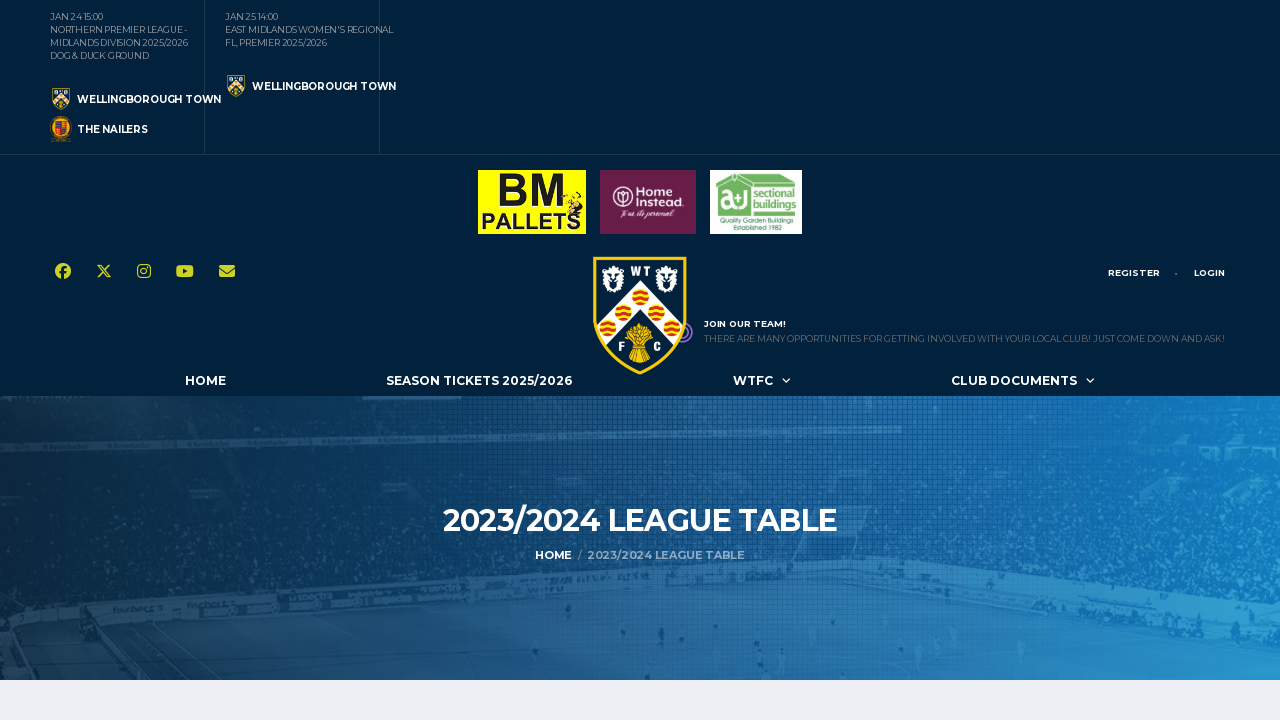

--- FILE ---
content_type: text/html; charset=UTF-8
request_url: https://www.wellingboroughtownfootballclub.co.uk/table/2023-2024-league-table/
body_size: 17906
content:
<!DOCTYPE html>
<html dir="ltr" lang="en-GB" xmlns:og="http://opengraphprotocol.org/schema/" xmlns:fb="http://www.facebook.com/2008/fbml" prefix="og: https://ogp.me/ns#">
<head>
<meta charset="UTF-8">
<meta http-equiv="X-UA-Compatible" content="IE=edge">
<meta name="viewport" content="width=device-width, initial-scale=1, shrink-to-fit=no">
<link rel="profile" href="http://gmpg.org/xfn/11">

<title>2023/2024 League Table - Wellingborough Town Football Club</title>

		<!-- All in One SEO 4.9.3 - aioseo.com -->
	<meta name="robots" content="max-image-preview:large" />
	<link rel="canonical" href="https://www.wellingboroughtownfootballclub.co.uk/table/2023-2024-league-table/" />
	<meta name="generator" content="All in One SEO (AIOSEO) 4.9.3" />
		<meta property="og:locale" content="en_GB" />
		<meta property="og:site_name" content="Wellingborough Town Football Club - The DoughBoys" />
		<meta property="og:type" content="article" />
		<meta property="og:title" content="2023/2024 League Table - Wellingborough Town Football Club" />
		<meta property="og:url" content="https://www.wellingboroughtownfootballclub.co.uk/table/2023-2024-league-table/" />
		<meta property="article:published_time" content="2023-07-21T18:14:04+00:00" />
		<meta property="article:modified_time" content="2024-04-08T07:01:51+00:00" />
		<meta name="twitter:card" content="summary_large_image" />
		<meta name="twitter:title" content="2023/2024 League Table - Wellingborough Town Football Club" />
		<script type="application/ld+json" class="aioseo-schema">
			{"@context":"https:\/\/schema.org","@graph":[{"@type":"BreadcrumbList","@id":"https:\/\/www.wellingboroughtownfootballclub.co.uk\/table\/2023-2024-league-table\/#breadcrumblist","itemListElement":[{"@type":"ListItem","@id":"https:\/\/www.wellingboroughtownfootballclub.co.uk#listItem","position":1,"name":"Home","item":"https:\/\/www.wellingboroughtownfootballclub.co.uk","nextItem":{"@type":"ListItem","@id":"https:\/\/www.wellingboroughtownfootballclub.co.uk\/league\/united-counties-football-league\/#listItem","name":"United Counties Football League"}},{"@type":"ListItem","@id":"https:\/\/www.wellingboroughtownfootballclub.co.uk\/league\/united-counties-football-league\/#listItem","position":2,"name":"United Counties Football League","item":"https:\/\/www.wellingboroughtownfootballclub.co.uk\/league\/united-counties-football-league\/","nextItem":{"@type":"ListItem","@id":"https:\/\/www.wellingboroughtownfootballclub.co.uk\/table\/2023-2024-league-table\/#listItem","name":"2023\/2024 League Table"},"previousItem":{"@type":"ListItem","@id":"https:\/\/www.wellingboroughtownfootballclub.co.uk#listItem","name":"Home"}},{"@type":"ListItem","@id":"https:\/\/www.wellingboroughtownfootballclub.co.uk\/table\/2023-2024-league-table\/#listItem","position":3,"name":"2023\/2024 League Table","previousItem":{"@type":"ListItem","@id":"https:\/\/www.wellingboroughtownfootballclub.co.uk\/league\/united-counties-football-league\/#listItem","name":"United Counties Football League"}}]},{"@type":"Organization","@id":"https:\/\/www.wellingboroughtownfootballclub.co.uk\/#organization","name":"Wellingborough Town Football Club","description":"The DoughBoys","url":"https:\/\/www.wellingboroughtownfootballclub.co.uk\/"},{"@type":"WebPage","@id":"https:\/\/www.wellingboroughtownfootballclub.co.uk\/table\/2023-2024-league-table\/#webpage","url":"https:\/\/www.wellingboroughtownfootballclub.co.uk\/table\/2023-2024-league-table\/","name":"2023\/2024 League Table - Wellingborough Town Football Club","inLanguage":"en-GB","isPartOf":{"@id":"https:\/\/www.wellingboroughtownfootballclub.co.uk\/#website"},"breadcrumb":{"@id":"https:\/\/www.wellingboroughtownfootballclub.co.uk\/table\/2023-2024-league-table\/#breadcrumblist"},"datePublished":"2023-07-21T19:14:04+01:00","dateModified":"2024-04-08T08:01:51+01:00"},{"@type":"WebSite","@id":"https:\/\/www.wellingboroughtownfootballclub.co.uk\/#website","url":"https:\/\/www.wellingboroughtownfootballclub.co.uk\/","name":"Wellingborough Town Football Club","description":"The DoughBoys","inLanguage":"en-GB","publisher":{"@id":"https:\/\/www.wellingboroughtownfootballclub.co.uk\/#organization"}}]}
		</script>
		<!-- All in One SEO -->

<link rel="preconnect" href="https://fonts.googleapis.com"><link rel="preconnect" href="https://fonts.gstatic.com" crossorigin><link rel='dns-prefetch' href='//www.wellingboroughtownfootballclub.co.uk' />
<link rel='dns-prefetch' href='//maxcdn.bootstrapcdn.com' />
<link rel='dns-prefetch' href='//fonts.googleapis.com' />
<link rel='preconnect' href='https://fonts.gstatic.com' crossorigin />
<link rel="alternate" title="oEmbed (JSON)" type="application/json+oembed" href="https://www.wellingboroughtownfootballclub.co.uk/wp-json/oembed/1.0/embed?url=https%3A%2F%2Fwww.wellingboroughtownfootballclub.co.uk%2Ftable%2F2023-2024-league-table%2F" />
<link rel="alternate" title="oEmbed (XML)" type="text/xml+oembed" href="https://www.wellingboroughtownfootballclub.co.uk/wp-json/oembed/1.0/embed?url=https%3A%2F%2Fwww.wellingboroughtownfootballclub.co.uk%2Ftable%2F2023-2024-league-table%2F&#038;format=xml" />
		<!-- This site uses the Google Analytics by MonsterInsights plugin v9.11.1 - Using Analytics tracking - https://www.monsterinsights.com/ -->
		<!-- Note: MonsterInsights is not currently configured on this site. The site owner needs to authenticate with Google Analytics in the MonsterInsights settings panel. -->
					<!-- No tracking code set -->
				<!-- / Google Analytics by MonsterInsights -->
		<style id='wp-img-auto-sizes-contain-inline-css'>
img:is([sizes=auto i],[sizes^="auto," i]){contain-intrinsic-size:3000px 1500px}
/*# sourceURL=wp-img-auto-sizes-contain-inline-css */
</style>
<link rel='stylesheet' id='sbr_styles-css' href='https://www.wellingboroughtownfootballclub.co.uk/wp-content/plugins/reviews-feed/assets/css/sbr-styles.min.css' media='all' />
<link rel='stylesheet' id='sbi_styles-css' href='https://www.wellingboroughtownfootballclub.co.uk/wp-content/plugins/instagram-feed/css/sbi-styles.min.css' media='all' />
<style id='wp-block-library-inline-css'>
:root{--wp-block-synced-color:#7a00df;--wp-block-synced-color--rgb:122,0,223;--wp-bound-block-color:var(--wp-block-synced-color);--wp-editor-canvas-background:#ddd;--wp-admin-theme-color:#007cba;--wp-admin-theme-color--rgb:0,124,186;--wp-admin-theme-color-darker-10:#006ba1;--wp-admin-theme-color-darker-10--rgb:0,107,160.5;--wp-admin-theme-color-darker-20:#005a87;--wp-admin-theme-color-darker-20--rgb:0,90,135;--wp-admin-border-width-focus:2px}@media (min-resolution:192dpi){:root{--wp-admin-border-width-focus:1.5px}}.wp-element-button{cursor:pointer}:root .has-very-light-gray-background-color{background-color:#eee}:root .has-very-dark-gray-background-color{background-color:#313131}:root .has-very-light-gray-color{color:#eee}:root .has-very-dark-gray-color{color:#313131}:root .has-vivid-green-cyan-to-vivid-cyan-blue-gradient-background{background:linear-gradient(135deg,#00d084,#0693e3)}:root .has-purple-crush-gradient-background{background:linear-gradient(135deg,#34e2e4,#4721fb 50%,#ab1dfe)}:root .has-hazy-dawn-gradient-background{background:linear-gradient(135deg,#faaca8,#dad0ec)}:root .has-subdued-olive-gradient-background{background:linear-gradient(135deg,#fafae1,#67a671)}:root .has-atomic-cream-gradient-background{background:linear-gradient(135deg,#fdd79a,#004a59)}:root .has-nightshade-gradient-background{background:linear-gradient(135deg,#330968,#31cdcf)}:root .has-midnight-gradient-background{background:linear-gradient(135deg,#020381,#2874fc)}:root{--wp--preset--font-size--normal:16px;--wp--preset--font-size--huge:42px}.has-regular-font-size{font-size:1em}.has-larger-font-size{font-size:2.625em}.has-normal-font-size{font-size:var(--wp--preset--font-size--normal)}.has-huge-font-size{font-size:var(--wp--preset--font-size--huge)}.has-text-align-center{text-align:center}.has-text-align-left{text-align:left}.has-text-align-right{text-align:right}.has-fit-text{white-space:nowrap!important}#end-resizable-editor-section{display:none}.aligncenter{clear:both}.items-justified-left{justify-content:flex-start}.items-justified-center{justify-content:center}.items-justified-right{justify-content:flex-end}.items-justified-space-between{justify-content:space-between}.screen-reader-text{border:0;clip-path:inset(50%);height:1px;margin:-1px;overflow:hidden;padding:0;position:absolute;width:1px;word-wrap:normal!important}.screen-reader-text:focus{background-color:#ddd;clip-path:none;color:#444;display:block;font-size:1em;height:auto;left:5px;line-height:normal;padding:15px 23px 14px;text-decoration:none;top:5px;width:auto;z-index:100000}html :where(.has-border-color){border-style:solid}html :where([style*=border-top-color]){border-top-style:solid}html :where([style*=border-right-color]){border-right-style:solid}html :where([style*=border-bottom-color]){border-bottom-style:solid}html :where([style*=border-left-color]){border-left-style:solid}html :where([style*=border-width]){border-style:solid}html :where([style*=border-top-width]){border-top-style:solid}html :where([style*=border-right-width]){border-right-style:solid}html :where([style*=border-bottom-width]){border-bottom-style:solid}html :where([style*=border-left-width]){border-left-style:solid}html :where(img[class*=wp-image-]){height:auto;max-width:100%}:where(figure){margin:0 0 1em}html :where(.is-position-sticky){--wp-admin--admin-bar--position-offset:var(--wp-admin--admin-bar--height,0px)}@media screen and (max-width:600px){html :where(.is-position-sticky){--wp-admin--admin-bar--position-offset:0px}}

/*# sourceURL=wp-block-library-inline-css */
</style><style id='global-styles-inline-css'>
:root{--wp--preset--aspect-ratio--square: 1;--wp--preset--aspect-ratio--4-3: 4/3;--wp--preset--aspect-ratio--3-4: 3/4;--wp--preset--aspect-ratio--3-2: 3/2;--wp--preset--aspect-ratio--2-3: 2/3;--wp--preset--aspect-ratio--16-9: 16/9;--wp--preset--aspect-ratio--9-16: 9/16;--wp--preset--color--black: #000000;--wp--preset--color--cyan-bluish-gray: #abb8c3;--wp--preset--color--white: #ffffff;--wp--preset--color--pale-pink: #f78da7;--wp--preset--color--vivid-red: #cf2e2e;--wp--preset--color--luminous-vivid-orange: #ff6900;--wp--preset--color--luminous-vivid-amber: #fcb900;--wp--preset--color--light-green-cyan: #7bdcb5;--wp--preset--color--vivid-green-cyan: #00d084;--wp--preset--color--pale-cyan-blue: #8ed1fc;--wp--preset--color--vivid-cyan-blue: #0693e3;--wp--preset--color--vivid-purple: #9b51e0;--wp--preset--gradient--vivid-cyan-blue-to-vivid-purple: linear-gradient(135deg,rgb(6,147,227) 0%,rgb(155,81,224) 100%);--wp--preset--gradient--light-green-cyan-to-vivid-green-cyan: linear-gradient(135deg,rgb(122,220,180) 0%,rgb(0,208,130) 100%);--wp--preset--gradient--luminous-vivid-amber-to-luminous-vivid-orange: linear-gradient(135deg,rgb(252,185,0) 0%,rgb(255,105,0) 100%);--wp--preset--gradient--luminous-vivid-orange-to-vivid-red: linear-gradient(135deg,rgb(255,105,0) 0%,rgb(207,46,46) 100%);--wp--preset--gradient--very-light-gray-to-cyan-bluish-gray: linear-gradient(135deg,rgb(238,238,238) 0%,rgb(169,184,195) 100%);--wp--preset--gradient--cool-to-warm-spectrum: linear-gradient(135deg,rgb(74,234,220) 0%,rgb(151,120,209) 20%,rgb(207,42,186) 40%,rgb(238,44,130) 60%,rgb(251,105,98) 80%,rgb(254,248,76) 100%);--wp--preset--gradient--blush-light-purple: linear-gradient(135deg,rgb(255,206,236) 0%,rgb(152,150,240) 100%);--wp--preset--gradient--blush-bordeaux: linear-gradient(135deg,rgb(254,205,165) 0%,rgb(254,45,45) 50%,rgb(107,0,62) 100%);--wp--preset--gradient--luminous-dusk: linear-gradient(135deg,rgb(255,203,112) 0%,rgb(199,81,192) 50%,rgb(65,88,208) 100%);--wp--preset--gradient--pale-ocean: linear-gradient(135deg,rgb(255,245,203) 0%,rgb(182,227,212) 50%,rgb(51,167,181) 100%);--wp--preset--gradient--electric-grass: linear-gradient(135deg,rgb(202,248,128) 0%,rgb(113,206,126) 100%);--wp--preset--gradient--midnight: linear-gradient(135deg,rgb(2,3,129) 0%,rgb(40,116,252) 100%);--wp--preset--font-size--small: 13px;--wp--preset--font-size--medium: 20px;--wp--preset--font-size--large: 36px;--wp--preset--font-size--x-large: 42px;--wp--preset--spacing--20: 0.44rem;--wp--preset--spacing--30: 0.67rem;--wp--preset--spacing--40: 1rem;--wp--preset--spacing--50: 1.5rem;--wp--preset--spacing--60: 2.25rem;--wp--preset--spacing--70: 3.38rem;--wp--preset--spacing--80: 5.06rem;--wp--preset--shadow--natural: 6px 6px 9px rgba(0, 0, 0, 0.2);--wp--preset--shadow--deep: 12px 12px 50px rgba(0, 0, 0, 0.4);--wp--preset--shadow--sharp: 6px 6px 0px rgba(0, 0, 0, 0.2);--wp--preset--shadow--outlined: 6px 6px 0px -3px rgb(255, 255, 255), 6px 6px rgb(0, 0, 0);--wp--preset--shadow--crisp: 6px 6px 0px rgb(0, 0, 0);}:where(.is-layout-flex){gap: 0.5em;}:where(.is-layout-grid){gap: 0.5em;}body .is-layout-flex{display: flex;}.is-layout-flex{flex-wrap: wrap;align-items: center;}.is-layout-flex > :is(*, div){margin: 0;}body .is-layout-grid{display: grid;}.is-layout-grid > :is(*, div){margin: 0;}:where(.wp-block-columns.is-layout-flex){gap: 2em;}:where(.wp-block-columns.is-layout-grid){gap: 2em;}:where(.wp-block-post-template.is-layout-flex){gap: 1.25em;}:where(.wp-block-post-template.is-layout-grid){gap: 1.25em;}.has-black-color{color: var(--wp--preset--color--black) !important;}.has-cyan-bluish-gray-color{color: var(--wp--preset--color--cyan-bluish-gray) !important;}.has-white-color{color: var(--wp--preset--color--white) !important;}.has-pale-pink-color{color: var(--wp--preset--color--pale-pink) !important;}.has-vivid-red-color{color: var(--wp--preset--color--vivid-red) !important;}.has-luminous-vivid-orange-color{color: var(--wp--preset--color--luminous-vivid-orange) !important;}.has-luminous-vivid-amber-color{color: var(--wp--preset--color--luminous-vivid-amber) !important;}.has-light-green-cyan-color{color: var(--wp--preset--color--light-green-cyan) !important;}.has-vivid-green-cyan-color{color: var(--wp--preset--color--vivid-green-cyan) !important;}.has-pale-cyan-blue-color{color: var(--wp--preset--color--pale-cyan-blue) !important;}.has-vivid-cyan-blue-color{color: var(--wp--preset--color--vivid-cyan-blue) !important;}.has-vivid-purple-color{color: var(--wp--preset--color--vivid-purple) !important;}.has-black-background-color{background-color: var(--wp--preset--color--black) !important;}.has-cyan-bluish-gray-background-color{background-color: var(--wp--preset--color--cyan-bluish-gray) !important;}.has-white-background-color{background-color: var(--wp--preset--color--white) !important;}.has-pale-pink-background-color{background-color: var(--wp--preset--color--pale-pink) !important;}.has-vivid-red-background-color{background-color: var(--wp--preset--color--vivid-red) !important;}.has-luminous-vivid-orange-background-color{background-color: var(--wp--preset--color--luminous-vivid-orange) !important;}.has-luminous-vivid-amber-background-color{background-color: var(--wp--preset--color--luminous-vivid-amber) !important;}.has-light-green-cyan-background-color{background-color: var(--wp--preset--color--light-green-cyan) !important;}.has-vivid-green-cyan-background-color{background-color: var(--wp--preset--color--vivid-green-cyan) !important;}.has-pale-cyan-blue-background-color{background-color: var(--wp--preset--color--pale-cyan-blue) !important;}.has-vivid-cyan-blue-background-color{background-color: var(--wp--preset--color--vivid-cyan-blue) !important;}.has-vivid-purple-background-color{background-color: var(--wp--preset--color--vivid-purple) !important;}.has-black-border-color{border-color: var(--wp--preset--color--black) !important;}.has-cyan-bluish-gray-border-color{border-color: var(--wp--preset--color--cyan-bluish-gray) !important;}.has-white-border-color{border-color: var(--wp--preset--color--white) !important;}.has-pale-pink-border-color{border-color: var(--wp--preset--color--pale-pink) !important;}.has-vivid-red-border-color{border-color: var(--wp--preset--color--vivid-red) !important;}.has-luminous-vivid-orange-border-color{border-color: var(--wp--preset--color--luminous-vivid-orange) !important;}.has-luminous-vivid-amber-border-color{border-color: var(--wp--preset--color--luminous-vivid-amber) !important;}.has-light-green-cyan-border-color{border-color: var(--wp--preset--color--light-green-cyan) !important;}.has-vivid-green-cyan-border-color{border-color: var(--wp--preset--color--vivid-green-cyan) !important;}.has-pale-cyan-blue-border-color{border-color: var(--wp--preset--color--pale-cyan-blue) !important;}.has-vivid-cyan-blue-border-color{border-color: var(--wp--preset--color--vivid-cyan-blue) !important;}.has-vivid-purple-border-color{border-color: var(--wp--preset--color--vivid-purple) !important;}.has-vivid-cyan-blue-to-vivid-purple-gradient-background{background: var(--wp--preset--gradient--vivid-cyan-blue-to-vivid-purple) !important;}.has-light-green-cyan-to-vivid-green-cyan-gradient-background{background: var(--wp--preset--gradient--light-green-cyan-to-vivid-green-cyan) !important;}.has-luminous-vivid-amber-to-luminous-vivid-orange-gradient-background{background: var(--wp--preset--gradient--luminous-vivid-amber-to-luminous-vivid-orange) !important;}.has-luminous-vivid-orange-to-vivid-red-gradient-background{background: var(--wp--preset--gradient--luminous-vivid-orange-to-vivid-red) !important;}.has-very-light-gray-to-cyan-bluish-gray-gradient-background{background: var(--wp--preset--gradient--very-light-gray-to-cyan-bluish-gray) !important;}.has-cool-to-warm-spectrum-gradient-background{background: var(--wp--preset--gradient--cool-to-warm-spectrum) !important;}.has-blush-light-purple-gradient-background{background: var(--wp--preset--gradient--blush-light-purple) !important;}.has-blush-bordeaux-gradient-background{background: var(--wp--preset--gradient--blush-bordeaux) !important;}.has-luminous-dusk-gradient-background{background: var(--wp--preset--gradient--luminous-dusk) !important;}.has-pale-ocean-gradient-background{background: var(--wp--preset--gradient--pale-ocean) !important;}.has-electric-grass-gradient-background{background: var(--wp--preset--gradient--electric-grass) !important;}.has-midnight-gradient-background{background: var(--wp--preset--gradient--midnight) !important;}.has-small-font-size{font-size: var(--wp--preset--font-size--small) !important;}.has-medium-font-size{font-size: var(--wp--preset--font-size--medium) !important;}.has-large-font-size{font-size: var(--wp--preset--font-size--large) !important;}.has-x-large-font-size{font-size: var(--wp--preset--font-size--x-large) !important;}
/*# sourceURL=global-styles-inline-css */
</style>

<style id='classic-theme-styles-inline-css'>
/*! This file is auto-generated */
.wp-block-button__link{color:#fff;background-color:#32373c;border-radius:9999px;box-shadow:none;text-decoration:none;padding:calc(.667em + 2px) calc(1.333em + 2px);font-size:1.125em}.wp-block-file__button{background:#32373c;color:#fff;text-decoration:none}
/*# sourceURL=/wp-includes/css/classic-themes.min.css */
</style>
<link rel='stylesheet' id='sportspress-icons-css' href='//www.wellingboroughtownfootballclub.co.uk/wp-content/plugins/sportspress-pro/includes/sportspress/assets/css/icons.css' media='all' />
<link rel='stylesheet' id='alc-lol-front-css' href='https://www.wellingboroughtownfootballclub.co.uk/wp-content/plugins/alc-lol/assets/css/alc-lol.css' media='all' />
<link rel='stylesheet' id='contact-form-7-css' href='https://www.wellingboroughtownfootballclub.co.uk/wp-content/plugins/contact-form-7/includes/css/styles.css' media='all' />
<link rel='stylesheet' id='ctf_styles-css' href='https://www.wellingboroughtownfootballclub.co.uk/wp-content/plugins/custom-twitter-feeds/css/ctf-styles.min.css' media='all' />
<link rel='stylesheet' id='dashicons-css' href='https://www.wellingboroughtownfootballclub.co.uk/wp-includes/css/dashicons.min.css' media='all' />
<link rel='stylesheet' id='sportspress-general-css' href='//www.wellingboroughtownfootballclub.co.uk/wp-content/plugins/sportspress-pro/includes/sportspress/assets/css/sportspress.css' media='all' />
<link rel='stylesheet' id='sportspress-league-menu-css' href='//www.wellingboroughtownfootballclub.co.uk/wp-content/plugins/sportspress-pro/includes/sportspress-league-menu/css/sportspress-league-menu.css' media='all' />
<link rel='stylesheet' id='sportspress-event-statistics-css' href='//www.wellingboroughtownfootballclub.co.uk/wp-content/plugins/sportspress-pro/includes/sportspress-match-stats/css/sportspress-match-stats.css' media='all' />
<link rel='stylesheet' id='sportspress-results-matrix-css' href='//www.wellingboroughtownfootballclub.co.uk/wp-content/plugins/sportspress-pro/includes/sportspress-results-matrix/css/sportspress-results-matrix.css' media='all' />
<link rel='stylesheet' id='sportspress-sponsors-css' href='//www.wellingboroughtownfootballclub.co.uk/wp-content/plugins/sportspress-pro/includes/sportspress-sponsors/css/sportspress-sponsors.css' media='all' />
<link rel='stylesheet' id='sportspress-timelines-css' href='//www.wellingboroughtownfootballclub.co.uk/wp-content/plugins/sportspress-pro/includes/sportspress-timelines/css/sportspress-timelines.css' media='all' />
<link rel='stylesheet' id='sportspress-twitter-css' href='//www.wellingboroughtownfootballclub.co.uk/wp-content/plugins/sportspress-pro/includes/sportspress-twitter/css/sportspress-twitter.css' media='all' />
<link rel='stylesheet' id='sportspress-user-scores-css' href='//www.wellingboroughtownfootballclub.co.uk/wp-content/plugins/sportspress-pro/includes/sportspress-user-scores/css/sportspress-user-scores.css' media='all' />
<style id='woocommerce-inline-inline-css'>
.woocommerce form .form-row .required { visibility: visible; }
/*# sourceURL=woocommerce-inline-inline-css */
</style>
<link rel='stylesheet' id='cff-css' href='https://www.wellingboroughtownfootballclub.co.uk/wp-content/plugins/custom-facebook-feed/assets/css/cff-style.min.css' media='all' />
<link rel='stylesheet' id='sb-font-awesome-css' href='https://maxcdn.bootstrapcdn.com/font-awesome/4.7.0/css/font-awesome.min.css' media='all' />
<link rel='stylesheet' id='extendify-utility-styles-css' href='https://www.wellingboroughtownfootballclub.co.uk/wp-content/plugins/extendify/public/build/utility-minimum.css' media='all' />
<link rel='stylesheet' id='bootstrap-css' href='https://www.wellingboroughtownfootballclub.co.uk/wp-content/themes/alchemists/assets/vendor/bootstrap/css/bootstrap.min.css' media='all' />
<link rel='stylesheet' id='fontawesome-css' href='https://www.wellingboroughtownfootballclub.co.uk/wp-content/themes/alchemists/assets/fonts/font-awesome/css/all.min.css' media='all' />
<link rel='stylesheet' id='simpleicons-css' href='https://www.wellingboroughtownfootballclub.co.uk/wp-content/themes/alchemists/assets/fonts/simple-line-icons/css/simple-line-icons.css' media='all' />
<link rel='stylesheet' id='magnificpopup-css' href='https://www.wellingboroughtownfootballclub.co.uk/wp-content/themes/alchemists/assets/vendor/magnific-popup/dist/magnific-popup.css' media='all' />
<link rel='stylesheet' id='slick-css' href='https://www.wellingboroughtownfootballclub.co.uk/wp-content/themes/alchemists/assets/vendor/slick/slick.css' media='all' />
<link rel='stylesheet' id='alchemists-style-css' href='https://www.wellingboroughtownfootballclub.co.uk/wp-content/themes/alchemists/assets/css/style-soccer.css' media='all' />
<link rel='stylesheet' id='alchemists-info-css' href='https://www.wellingboroughtownfootballclub.co.uk/wp-content/themes/alchemists/style.css' media='all' />
<link rel='stylesheet' id='woocommerce-css' href='https://www.wellingboroughtownfootballclub.co.uk/wp-content/themes/alchemists/assets/css/woocommerce-soccer.css' media='all' />
<link rel='stylesheet' id='alchemists-sportspress-css' href='https://www.wellingboroughtownfootballclub.co.uk/wp-content/themes/alchemists/assets/css/sportspress-soccer.css' media='all' />
<link rel='stylesheet' id='alchemists-fonts-css' href='https://fonts.googleapis.com/css2?family=Montserrat%3Awght%40400%3B700&#038;display=swap' media='all' />
<link rel='stylesheet' id='df-compiled-css' href='https://www.wellingboroughtownfootballclub.co.uk/wp-content/uploads/wp-scss-cache/df-compiled.css?ver=1741977629' media='all' />
<link rel='stylesheet' id='df-compiled-woocommerce-css' href='https://www.wellingboroughtownfootballclub.co.uk/wp-content/uploads/wp-scss-cache/df-compiled-woocommerce.css?ver=1759522551' media='all' />
<link rel='stylesheet' id='df-compiled-sportspress-css' href='https://www.wellingboroughtownfootballclub.co.uk/wp-content/uploads/wp-scss-cache/df-compiled-sportspress.css?ver=1741977629' media='all' />
<link rel="preload" as="style" href="https://fonts.googleapis.com/css?family=Montserrat&#038;display=swap" /><link rel="stylesheet" href="https://fonts.googleapis.com/css?family=Montserrat&#038;display=swap" media="print" onload="this.media='all'"><noscript><link rel="stylesheet" href="https://fonts.googleapis.com/css?family=Montserrat&#038;display=swap" /></noscript><style type="text/css">.sp-data-table th,.sp-data-table td{text-align: center !important}</style><script src="https://www.wellingboroughtownfootballclub.co.uk/wp-includes/js/jquery/jquery.min.js" id="jquery-core-js"></script>
<script src="https://www.wellingboroughtownfootballclub.co.uk/wp-includes/js/jquery/jquery-migrate.min.js" id="jquery-migrate-js"></script>
<script id="simple-likes-public-js-js-extra">
var simpleLikes = {"ajaxurl":"https://www.wellingboroughtownfootballclub.co.uk/wp-admin/admin-ajax.php","like":"Like","unlike":"Unlike"};
//# sourceURL=simple-likes-public-js-js-extra
</script>
<script src="https://www.wellingboroughtownfootballclub.co.uk/wp-content/plugins/alc-advanced-posts/post-like-system/js/simple-likes-public-min.js" id="simple-likes-public-js-js"></script>
<script src="https://www.wellingboroughtownfootballclub.co.uk/wp-content/plugins/sportspress-pro/includes/sportspress-facebook/js/sportspress-facebook-sdk.js" id="sportspress-facebook-sdk-js"></script>
<script src="https://www.wellingboroughtownfootballclub.co.uk/wp-content/plugins/woocommerce/assets/js/jquery-blockui/jquery.blockUI.min.js" id="wc-jquery-blockui-js" data-wp-strategy="defer"></script>
<script id="wc-add-to-cart-js-extra">
var wc_add_to_cart_params = {"ajax_url":"/wp-admin/admin-ajax.php","wc_ajax_url":"/?wc-ajax=%%endpoint%%","i18n_view_cart":"View basket","cart_url":"https://www.wellingboroughtownfootballclub.co.uk/cart-2/","is_cart":"","cart_redirect_after_add":"no"};
//# sourceURL=wc-add-to-cart-js-extra
</script>
<script src="https://www.wellingboroughtownfootballclub.co.uk/wp-content/plugins/woocommerce/assets/js/frontend/add-to-cart.min.js" id="wc-add-to-cart-js" data-wp-strategy="defer"></script>
<script src="https://www.wellingboroughtownfootballclub.co.uk/wp-content/plugins/woocommerce/assets/js/js-cookie/js.cookie.min.js" id="wc-js-cookie-js" defer data-wp-strategy="defer"></script>
<script id="woocommerce-js-extra">
var woocommerce_params = {"ajax_url":"/wp-admin/admin-ajax.php","wc_ajax_url":"/?wc-ajax=%%endpoint%%","i18n_password_show":"Show password","i18n_password_hide":"Hide password"};
//# sourceURL=woocommerce-js-extra
</script>
<script src="https://www.wellingboroughtownfootballclub.co.uk/wp-content/plugins/woocommerce/assets/js/frontend/woocommerce.min.js" id="woocommerce-js" defer data-wp-strategy="defer"></script>
<script src="https://www.wellingboroughtownfootballclub.co.uk/wp-content/plugins/js_composer/assets/js/vendors/woocommerce-add-to-cart.js" id="vc_woocommerce-add-to-cart-js-js"></script>
<script id="wc-cart-fragments-js-extra">
var wc_cart_fragments_params = {"ajax_url":"/wp-admin/admin-ajax.php","wc_ajax_url":"/?wc-ajax=%%endpoint%%","cart_hash_key":"wc_cart_hash_514a119858adb0f9e3bf7e6aed41a6d9","fragment_name":"wc_fragments_514a119858adb0f9e3bf7e6aed41a6d9","request_timeout":"5000"};
//# sourceURL=wc-cart-fragments-js-extra
</script>
<script src="https://www.wellingboroughtownfootballclub.co.uk/wp-content/plugins/woocommerce/assets/js/frontend/cart-fragments.min.js" id="wc-cart-fragments-js" defer data-wp-strategy="defer"></script>
<script></script><link rel="https://api.w.org/" href="https://www.wellingboroughtownfootballclub.co.uk/wp-json/" /><link rel="alternate" title="JSON" type="application/json" href="https://www.wellingboroughtownfootballclub.co.uk/wp-json/wp/v2/tables/4728" /><link rel='shortlink' href='https://www.wellingboroughtownfootballclub.co.uk/?p=4728' />
<meta name="generator" content="Redux 4.5.10" /><!-- Custom CSS--><style type="text/css">
.header-logo__img {max-width:120px; width:120px;}@media (max-width: 991px) {.header-mobile__logo-img {max-width:120px; width:120px;}}@media (max-width: 991px) {.site-wrapper { padding-top: 100px; }.header-mobile { position: fixed; }}.site-content { padding-top:30px; padding-bottom:30px}@media (min-width: 768px) {.site-content { padding-top:60px; padding-bottom:60px}}@media (min-width: 992px) {.site-content { padding-top:60px; padding-bottom:60px}}.sponsors__item img { opacity: 0.2; }.sponsors__item img:hover { opacity: 1.0; }</style>
<link rel="canonical" href="https://www.wellingboroughtownfootballclub.co.uk/table/2023-2024-league-table/" />	<noscript><style>.woocommerce-product-gallery{ opacity: 1 !important; }</style></noscript>
	
<style type="text/css" id="breadcrumb-trail-css">.breadcrumbs .trail-browse,.breadcrumbs .trail-items,.breadcrumbs .trail-items li {display: inline-block;margin:0;padding: 0;border:none;background:transparent;text-indent: 0;}.breadcrumbs .trail-browse {font-size: inherit;font-style:inherit;font-weight: inherit;color: inherit;}.breadcrumbs .trail-items {list-style: none;}.trail-items li::after {content: "\002F";padding: 0 0.5em;}.trail-items li:last-of-type::after {display: none;}</style>
<meta name="generator" content="Powered by WPBakery Page Builder - drag and drop page builder for WordPress."/>
<meta name="generator" content="Powered by Slider Revolution 6.7.19 - responsive, Mobile-Friendly Slider Plugin for WordPress with comfortable drag and drop interface." />
<link rel="icon" href="https://www.wellingboroughtownfootballclub.co.uk/wp-content/uploads/2023/07/cropped-Wellingborough_Town_logo-32x32.png" sizes="32x32" />
<link rel="icon" href="https://www.wellingboroughtownfootballclub.co.uk/wp-content/uploads/2023/07/cropped-Wellingborough_Town_logo-192x192.png" sizes="192x192" />
<link rel="apple-touch-icon" href="https://www.wellingboroughtownfootballclub.co.uk/wp-content/uploads/2023/07/cropped-Wellingborough_Town_logo-180x180.png" />
<meta name="msapplication-TileImage" content="https://www.wellingboroughtownfootballclub.co.uk/wp-content/uploads/2023/07/cropped-Wellingborough_Town_logo-270x270.png" />
<script>function setREVStartSize(e){
			//window.requestAnimationFrame(function() {
				window.RSIW = window.RSIW===undefined ? window.innerWidth : window.RSIW;
				window.RSIH = window.RSIH===undefined ? window.innerHeight : window.RSIH;
				try {
					var pw = document.getElementById(e.c).parentNode.offsetWidth,
						newh;
					pw = pw===0 || isNaN(pw) || (e.l=="fullwidth" || e.layout=="fullwidth") ? window.RSIW : pw;
					e.tabw = e.tabw===undefined ? 0 : parseInt(e.tabw);
					e.thumbw = e.thumbw===undefined ? 0 : parseInt(e.thumbw);
					e.tabh = e.tabh===undefined ? 0 : parseInt(e.tabh);
					e.thumbh = e.thumbh===undefined ? 0 : parseInt(e.thumbh);
					e.tabhide = e.tabhide===undefined ? 0 : parseInt(e.tabhide);
					e.thumbhide = e.thumbhide===undefined ? 0 : parseInt(e.thumbhide);
					e.mh = e.mh===undefined || e.mh=="" || e.mh==="auto" ? 0 : parseInt(e.mh,0);
					if(e.layout==="fullscreen" || e.l==="fullscreen")
						newh = Math.max(e.mh,window.RSIH);
					else{
						e.gw = Array.isArray(e.gw) ? e.gw : [e.gw];
						for (var i in e.rl) if (e.gw[i]===undefined || e.gw[i]===0) e.gw[i] = e.gw[i-1];
						e.gh = e.el===undefined || e.el==="" || (Array.isArray(e.el) && e.el.length==0)? e.gh : e.el;
						e.gh = Array.isArray(e.gh) ? e.gh : [e.gh];
						for (var i in e.rl) if (e.gh[i]===undefined || e.gh[i]===0) e.gh[i] = e.gh[i-1];
											
						var nl = new Array(e.rl.length),
							ix = 0,
							sl;
						e.tabw = e.tabhide>=pw ? 0 : e.tabw;
						e.thumbw = e.thumbhide>=pw ? 0 : e.thumbw;
						e.tabh = e.tabhide>=pw ? 0 : e.tabh;
						e.thumbh = e.thumbhide>=pw ? 0 : e.thumbh;
						for (var i in e.rl) nl[i] = e.rl[i]<window.RSIW ? 0 : e.rl[i];
						sl = nl[0];
						for (var i in nl) if (sl>nl[i] && nl[i]>0) { sl = nl[i]; ix=i;}
						var m = pw>(e.gw[ix]+e.tabw+e.thumbw) ? 1 : (pw-(e.tabw+e.thumbw)) / (e.gw[ix]);
						newh =  (e.gh[ix] * m) + (e.tabh + e.thumbh);
					}
					var el = document.getElementById(e.c);
					if (el!==null && el) el.style.height = newh+"px";
					el = document.getElementById(e.c+"_wrapper");
					if (el!==null && el) {
						el.style.height = newh+"px";
						el.style.display = "block";
					}
				} catch(e){
					console.log("Failure at Presize of Slider:" + e)
				}
			//});
		  };</script>
		<style id="wp-custom-css">
			.post-author__info {
    position: relative;
    display: none;
    vertical-align: middle;
}

.social-links--btn .social-links__link {
    display: none;
    width: 26px;
    height: 26px;
    line-height: 26px;
    text-align: center;
    color: #fff;
    border-radius: 2px;
    font-size: 12px;
    margin: 0 2px;
    transition: opacity 0.2s ease-in-out;
}		</style>
		<style id="alchemists_data-dynamic-css" title="dynamic-css" class="redux-options-output">.hero-unit{background-color:#27313b;background-repeat:no-repeat;background-attachment:inherit;background-position:center top;background-image:url('https://www.wellingboroughtownfootballclub.co.uk/wp-content/themes/alchemists/assets/images/header_bg.jpg');background-size:cover;}body{background-color:#edeff4;}.footer-widgets{background-color:#01213d;}.widget--footer .widget__content{color:#ffffff;}</style><noscript><style> .wpb_animate_when_almost_visible { opacity: 1; }</style></noscript><link rel='stylesheet' id='wc-blocks-style-css' href='https://www.wellingboroughtownfootballclub.co.uk/wp-content/plugins/woocommerce/assets/client/blocks/wc-blocks.css' media='all' />
<style id='sportspress-style-inline-table_69760abec0ab5-inline-css'>
/* 
		Max width before this PARTICULAR table gets nasty
		This query will take effect for any screen smaller than 760px
		and also iPads specifically.
		*/
		@media 
		only screen and (max-width: 800px) {
		
			/* Force table to not be like tables anymore */
			table.table_69760abec0ab5, table.table_69760abec0ab5 thead, table.table_69760abec0ab5 tfoot, table.table_69760abec0ab5 tbody, table.table_69760abec0ab5 th, table.table_69760abec0ab5 td, table.table_69760abec0ab5 tr { 
				display: block; 
			}
			
			/* Hide table headers (but not display: none;, for accessibility) */
			table.table_69760abec0ab5 thead tr { 
				position: absolute;
				top: -9999px;
				left: -9999px;
			}

			/* Add subtle border to table rows */
			table.table_69760abec0ab5 tbody tr { 
				border-top: 1px solid rgba(0, 0, 0, 0.1);
			}

			.sp-data-table .data-number, .sp-data-table .data-rank {
				width: auto !important;
			}
			
			.sp-data-table th,
			.sp-data-table td {
				text-align: center !important;
			}
			
			table.table_69760abec0ab5 td { 
				/* Behave  like a "row" */
				border: none;
				position: relative;
				padding-left: 50%;
				vertical-align: middle;
			}
			
			table.table_69760abec0ab5 td:before { 
				/* Now like a table header */
				position: absolute;
				/* Label the data */
				content: attr(data-label);
				/* Top/left values mimic padding */
				top: 6px;
				left: 6px;
				width: 45%; 
				padding-right: 10px; 
				white-space: nowrap;
			}
		}
			
/*# sourceURL=sportspress-style-inline-table_69760abec0ab5-inline-css */
</style>
<link rel='stylesheet' id='rs-plugin-settings-css' href='//www.wellingboroughtownfootballclub.co.uk/wp-content/plugins/revslider/sr6/assets/css/rs6.css' media='all' />
<style id='rs-plugin-settings-inline-css'>
#rs-demo-id {}
/*# sourceURL=rs-plugin-settings-inline-css */
</style>
</head>

<body class="wp-singular sp_table-template-default single single-sp_table postid-4728 wp-theme-alchemists theme-alchemists sportspress sportspress-page woocommerce-no-js template-soccer group-blog alc-is-activated wpb-js-composer js-comp-ver-7.9 vc_responsive">

	
				<div id="js-preloader-overlay" class="preloader-overlay">
				<div id="js-preloader" class="preloader" ></div>
			</div>
		
	<div class="site-wrapper">
		<div class="site-overlay"></div>

		
<div class="header-mobile clearfix" id="header-mobile">
	<div class="header-mobile__logo">
		<a href="https://www.wellingboroughtownfootballclub.co.uk/" rel="home">
							<img src="https://www.wellingboroughtownfootballclub.co.uk/wp-content/uploads/2023/07/Wellingborough_Town_logo.png"  srcset="https://www.wellingboroughtownfootballclub.co.uk/wp-content/uploads/2023/07/Wellingborough_Town_logo.png 2x"  class="header-mobile__logo-img" alt="Wellingborough Town Football Club">
					</a>
	</div>
	<div class="header-mobile__inner">
		<a id="header-mobile__toggle" class="burger-menu-icon" href="#"><span class="burger-menu-icon__line"></span></a>

		<div class="header-mobile__secondary">
			
					</div>
	</div>
</div>

			<!-- Header Desktop -->
			<header class="header header--layout-4">

				
<div class="header__top-bar clearfix">
	<div class="container">
		<div class="header__top-bar-inner">
			
<!-- Social Links -->
<ul class="social-links social-links--inline social-links--main-nav social-links--top-bar">
	<li class="social-links__item"><a href="https://www.facebook.com/wellingboroughtownfootballclub/" class="social-links__link" data-toggle="tooltip" data-placement="bottom" title="Facebook" target="_blank"><i class="fab fa-facebook"></i></a></li><li class="social-links__item"><a href="https://x.com/doughboys_wtfc" class="social-links__link" data-toggle="tooltip" data-placement="bottom" title="Twitter" target="_blank"><i class="fab fa-x-twitter"></i></a></li><li class="social-links__item"><a href="https://www.instagram.com/doughboys_wtfc/" class="social-links__link" data-toggle="tooltip" data-placement="bottom" title="Instagram" target="_blank"><i class="fab fa-instagram"></i></a></li><li class="social-links__item"><a href="http://Www.YouTube.Co.uk/Wellingboroughtown" class="social-links__link" data-toggle="tooltip" data-placement="bottom" title="YouTube" target="_blank"><i class="fab fa-youtube"></i></a></li><li class="social-links__item"><a href="mailto:Graham.Lawman@btinternet.com" class="social-links__link" data-toggle="tooltip" data-placement="bottom" title="Email" target="_blank"><i class="fa fa-envelope"></i></a></li></ul>
<!-- Social Links / End -->
<ul id="menu-top-menu" class="nav-account nav-account__divider-bullet"><li id='menu-item-1233'  class="nmr-logged-out menu-item menu-item-type-post_type menu-item-object-page nav-account__item"><a  href="https://www.wellingboroughtownfootballclub.co.uk/my-account-2/">Register</a> </li>
<li id='menu-item-1234'  class="nmr-logged-out menu-item menu-item-type-post_type menu-item-object-page nav-account__item"><a  href="https://www.wellingboroughtownfootballclub.co.uk/my-account-2/">Login</a> </li>
</ul>		</div>

	</div>
</div>

	<div class="header__secondary">
		<div class="container">
			<div class="header__secondary-inner">

				
<!-- Header Logo -->
<div class="header-logo">
	<a href="https://www.wellingboroughtownfootballclub.co.uk/" rel="home">
					<img src="https://www.wellingboroughtownfootballclub.co.uk/wp-content/uploads/2023/07/Wellingborough_Town_logo.png"  srcset="https://www.wellingboroughtownfootballclub.co.uk/wp-content/uploads/2023/07/Wellingborough_Town_logo.png 2x"  class="header-logo__img" width="220" height="220" alt="Wellingborough Town Football Club">
			</a>
</div>
<!-- Header Logo / End -->

<ul class="info-block info-block--header">

		<li class="info-block__item info-block__item--contact-primary">

									<svg role="img" class="df-icon df-icon--whistle">
					<use xlink:href="https://www.wellingboroughtownfootballclub.co.uk/wp-content/themes/alchemists/assets/images/icons-soccer.svg#whistle"/>
				</svg>
					
		<h6 class="info-block__heading">Join Our Team!</h6>
		<a class="info-block__link" href="https://pitchinginvolunteers.co.uk/leagues/northern-premier-league/wellingborough-town">
			There are many opportunities for getting involved with your local club! Just come down and ask!		</a>
	</li>
	
	
	
</ul>

							</div>
		</div>
	</div>

<div class="header__primary header__primary--center">
	<div class="container">
		<div class="header__primary-inner">

			
			<!-- Main Navigation -->
			<nav class="main-nav">
				<ul id="menu-primary-menu" class="main-nav__list"><li id="menu-item-588" class="menu-item menu-item-type-post_type menu-item-object-page menu-item-home no-mega-menu"><a class="menu-item-link"  href="https://www.wellingboroughtownfootballclub.co.uk/">Home</a></li>
<li id="menu-item-5195" class="menu-item menu-item-type-post_type menu-item-object-post no-mega-menu"><a class="menu-item-link"  href="https://www.wellingboroughtownfootballclub.co.uk/early-bird-season-tickets-2025-2026/">Season Tickets 2025/2026</a></li>
<li id="menu-item-1133" class="menu-item menu-item-type-custom menu-item-object-custom menu-item-has-children no-mega-menu"><a class="menu-item-link"  href="#">WTFC</a>
<ul class="main-nav__sub-0 ">
	<li id="menu-item-1136" class="menu-item menu-item-type-custom menu-item-object-custom"><a class="menu-item-link"  href="https://www.wellingboroughtownfootballclub.co.uk/list/the-doughboys-2025-26-squad">Roster</a></li>
	<li id="menu-item-1138" class="menu-item menu-item-type-custom menu-item-object-custom"><a class="menu-item-link"  href="http://www.wellingboroughtownfootballclub.co.uk/team/Wellingborough%20Town/standings/">Standings</a></li>
	<li id="menu-item-1139" class="menu-item menu-item-type-custom menu-item-object-custom"><a class="menu-item-link"  href="http://www.wellingboroughtownfootballclub.co.uk/team/Wellingborough%20Town/results/">Latest Results</a></li>
	<li id="menu-item-1140" class="menu-item menu-item-type-custom menu-item-object-custom"><a class="menu-item-link"  href="http://www.wellingboroughtownfootballclub.co.uk/team/Wellingborough%20Town/schedule/">Schedule</a></li>
	<li id="menu-item-1141" class="menu-item menu-item-type-custom menu-item-object-custom"><a class="menu-item-link"  href="http://www.wellingboroughtownfootballclub.co.uk/team/Wellingborough%20Town/gallery/">Gallery</a></li>
	<li id="menu-item-1142" class="menu-item menu-item-type-post_type menu-item-object-sp_player menu-item-has-children"><a class="menu-item-link"  href="https://www.wellingboroughtownfootballclub.co.uk/player/brett-solkhon/">Player</a>
	<ul class="main-nav__sub-1 ">
		<li id="menu-item-1143" class="menu-item menu-item-type-post_type menu-item-object-sp_player"><a class="menu-item-link"  href="https://www.wellingboroughtownfootballclub.co.uk/player/brett-solkhon/">Overview</a></li>
		<li id="menu-item-1144" class="menu-item menu-item-type-custom menu-item-object-custom"><a class="menu-item-link"  href="http://www.wellingboroughtownfootballclub.co.uk/player/james-messinal/stats/">Statistics</a></li>
		<li id="menu-item-1145" class="menu-item menu-item-type-custom menu-item-object-custom"><a class="menu-item-link"  href="http://www.wellingboroughtownfootballclub.co.uk/player/james-messinal/bio/">Biography</a></li>
		<li id="menu-item-1146" class="menu-item menu-item-type-custom menu-item-object-custom"><a class="menu-item-link"  href="http://www.wellingboroughtownfootballclub.co.uk/player/james-messinal/news/">Related News</a></li>
		<li id="menu-item-1147" class="menu-item menu-item-type-custom menu-item-object-custom"><a class="menu-item-link"  href="http://www.wellingboroughtownfootballclub.co.uk/player/james-messinal/gallery/">Gallery</a></li>
	</ul>
</li>
	<li id="menu-item-1134" class="menu-item menu-item-type-post_type menu-item-object-sp_staff"><a class="menu-item-link"  href="https://www.wellingboroughtownfootballclub.co.uk/staff/jake-stone/">Staff</a></li>
</ul>
</li>
<li id="menu-item-1198" class="menu-item menu-item-type-post_type menu-item-object-page menu-item-has-children no-mega-menu"><a class="menu-item-link"  href="https://www.wellingboroughtownfootballclub.co.uk/news/">Club Documents</a>
<ul class="main-nav__sub-0 ">
	<li id="menu-item-5083" class="menu-item menu-item-type-custom menu-item-object-custom"><a class="menu-item-link"  href="https://www.wellingboroughtownfootballclub.co.uk/wp-content/uploads/2025/03/WTFC-SAFEGUARDING-CHILDREN-POLICY.pdf">Safeguarding Policy</a></li>
	<li id="menu-item-5133" class="menu-item menu-item-type-custom menu-item-object-custom"><a class="menu-item-link"  href="https://www.wellingboroughtownfootballclub.co.uk/wp-content/uploads/2025/03/Constitution-of-the-Club.pdf">Constitution of the Club</a></li>
	<li id="menu-item-5134" class="menu-item menu-item-type-custom menu-item-object-custom"><a class="menu-item-link"  href="https://www.wellingboroughtownfootballclub.co.uk/wp-content/uploads/2025/03/Matchday-Safeguarding-Plan.pdf">Matchday Safeguarding Plan</a></li>
	<li id="menu-item-5135" class="menu-item menu-item-type-custom menu-item-object-custom"><a class="menu-item-link"  href="https://www.wellingboroughtownfootballclub.co.uk/wp-content/uploads/2025/03/Equal-Opportunities-Policy-1.pdf">Equal Opportunities Policy</a></li>
	<li id="menu-item-5136" class="menu-item menu-item-type-custom menu-item-object-custom"><a class="menu-item-link"  href="https://www.wellingboroughtownfootballclub.co.uk/wp-content/uploads/2025/03/Code-of-Conduct.pdf">Code of Conduct</a></li>
</ul>
</li>
</ul>
				
				
			</nav>
			<!-- Main Navigation / End -->

			
					</div>
	</div>
</div>

			</header>
			<!-- Header / End -->

			
<!-- Page Heading
================================================== -->
<div class="page-heading page-heading--has-bg" >
	<div class="container">
		<div class="row">

							<div class="col-lg-10 offset-lg-1">
					<h1 class='page-heading__title'>2023/2024 League Table</h1><nav role="navigation" aria-label="Breadcrumbs" class="breadcrumb-trail breadcrumbs" itemprop="breadcrumb"><ul class="trail-items" itemscope itemtype="http://schema.org/BreadcrumbList"><meta name="numberOfItems" content="2" /><meta name="itemListOrder" content="Ascending" /><li itemprop="itemListElement" itemscope itemtype="http://schema.org/ListItem" class="trail-item trail-begin"><a href="https://www.wellingboroughtownfootballclub.co.uk/" rel="home" itemprop="item"><span itemprop="name">Home</span></a><meta itemprop="position" content="1" /></li><li itemprop="itemListElement" itemscope itemtype="http://schema.org/ListItem" class="trail-item trail-end"><span itemprop="item"><span itemprop="name">2023/2024 League Table</span></span><meta itemprop="position" content="2" /></li></ul></nav>				</div>
			
		</div>
	</div>
</div>

<div class="site-content " id="content">
	<div class="container">
		<div class="row">

			<div id="primary" class="content-area col-lg-12">
				<main id="main" class="site-main">

				
<div id="post-4728" class="post-4728 sp_table type-sp_table status-publish hentry sp_league-united-counties-football-league sp_season-2022-2023">

	<div class="entry-content">
		<div class="sp-section-content sp-section-content-content"></div><div class="sp-section-content sp-section-content-data"><style type="text/css">.sp_highlight_places .sp_color {
										display: inline-block;
										width: 20px;
										height: 20px;
								}.sp_highlight_places .sp_desc {
						display: inline-block;
						height: 20px;
						padding-left: 20px;
				}
					table.sp-league-table-4728 tr.sp-row-no-0 td.data-rank{
						background: #f3e73e;
					}</style><div class="sp-template sp-template-league-table">
	<div class="card card--has-table"><header class="card__header"><h4 class="sp-table-caption">2023/2024 League Table</h4></header><div class="card__content"><div class="table-responsive sp-table-wrapper"><table class="table table-hover table-standings sp-league-table sp-data-table sp-sortable-table sp-responsive-table table_69760abec0ab5 sp-scrollable-table sp-paginated-table" data-sp-rows="22"><thead><tr><th class="data-rank">Pos</th><th class="data-name">Club</th></tr></thead><tbody><tr class="odd sp-row-no-0"><td class="data-rank" data-label="Pos">1</td><td class="data-name" data-label="Club"><a href="https://www.wellingboroughtownfootballclub.co.uk/team/coventry-united/">Coventry United</a></td></tr><tr class="even sp-row-no-1"><td class="data-rank" data-label="Pos">2</td><td class="data-name" data-label="Club"><a href="https://www.wellingboroughtownfootballclub.co.uk/team/irchester-united/">Irchester United</a></td></tr><tr class="odd sp-row-no-2"><td class="data-rank" data-label="Pos">3</td><td class="data-name" data-label="Club"><a href="https://www.wellingboroughtownfootballclub.co.uk/team/rothwell-corinthians/">Rothwell Corinthians</a></td></tr></tbody></table></div></div></div></div>
<div class="sp_highlight_places"><div class="sp_highlight_place"><div class="sp_color" style="background-color:#f3e73e">&nbsp;</div><div class="sp_desc">Champions</div></div></div></div>	</div><!-- .entry-content -->
</div><!-- #post-## -->

				</main><!-- #main -->
			</div><!-- #primary -->

		</div>
	</div>
</div>

			<style type="text/css">
			.sp-footer-sponsors {
				background: #f4f4f4;
				color: #363f48;
			}
			.sp-footer-sponsors .sp-sponsors .sp-sponsors-title {
				color: #363f48;
			}
			</style>
			<div class="sp-footer-sponsors">
				<div class="sportspress"><div class="sp-sponsors">
					<a class="sponsor sp-sponsor" href="https://www.wellingboroughtownfootballclub.co.uk/sponsor/brian-martin-pallets/">
		<img width="188" height="112" src="https://www.wellingboroughtownfootballclub.co.uk/wp-content/uploads/2023/07/IMG_1030-logo.jpg" class="sp-sponsor-logo wp-post-image" alt="" title="Brian Martin Pallets" style="max-width:256px; max-height:128px;" decoding="async" loading="lazy" srcset="https://www.wellingboroughtownfootballclub.co.uk/wp-content/uploads/2023/07/IMG_1030-logo.jpg 188w, https://www.wellingboroughtownfootballclub.co.uk/wp-content/uploads/2023/07/IMG_1030-logo-128x76.jpg 128w, https://www.wellingboroughtownfootballclub.co.uk/wp-content/uploads/2023/07/IMG_1030-logo-32x19.jpg 32w, https://www.wellingboroughtownfootballclub.co.uk/wp-content/uploads/2023/07/IMG_1030-logo-70x42.jpg 70w, https://www.wellingboroughtownfootballclub.co.uk/wp-content/uploads/2023/07/IMG_1030-logo-100x60.jpg 100w" sizes="auto, (max-width: 188px) 100vw, 188px" />	</a>
			<a class="sponsor sp-sponsor" href="https://www.wellingboroughtownfootballclub.co.uk/sponsor/home-instead/">
		<img width="300" height="200" src="https://www.wellingboroughtownfootballclub.co.uk/wp-content/uploads/2023/07/purple_1200x800-300x200.webp" class="sp-sponsor-logo wp-post-image" alt="" title="Home Instead" style="max-width:256px; max-height:128px;" decoding="async" loading="lazy" srcset="https://www.wellingboroughtownfootballclub.co.uk/wp-content/uploads/2023/07/purple_1200x800-300x200.webp 300w, https://www.wellingboroughtownfootballclub.co.uk/wp-content/uploads/2023/07/purple_1200x800-1024x683.webp 1024w, https://www.wellingboroughtownfootballclub.co.uk/wp-content/uploads/2023/07/purple_1200x800-768x512.webp 768w, https://www.wellingboroughtownfootballclub.co.uk/wp-content/uploads/2023/07/purple_1200x800-e1690133294821-128x85.webp 128w, https://www.wellingboroughtownfootballclub.co.uk/wp-content/uploads/2023/07/purple_1200x800-e1690133294821-32x21.webp 32w, https://www.wellingboroughtownfootballclub.co.uk/wp-content/uploads/2023/07/purple_1200x800-356x237.webp 356w, https://www.wellingboroughtownfootballclub.co.uk/wp-content/uploads/2023/07/purple_1200x800-470x313.webp 470w, https://www.wellingboroughtownfootballclub.co.uk/wp-content/uploads/2023/07/purple_1200x800-e1690133294821-70x47.webp 70w, https://www.wellingboroughtownfootballclub.co.uk/wp-content/uploads/2023/07/purple_1200x800-e1690133294821-100x67.webp 100w, https://www.wellingboroughtownfootballclub.co.uk/wp-content/uploads/2023/07/purple_1200x800-600x400.webp 600w, https://www.wellingboroughtownfootballclub.co.uk/wp-content/uploads/2023/07/purple_1200x800-e1690133294821.webp 200w" sizes="auto, (max-width: 300px) 100vw, 300px" />	</a>
			<a class="sponsor sp-sponsor" href="https://www.wellingboroughtownfootballclub.co.uk/sponsor/a-j-sectional-buildings/">
		<img width="212" height="148" src="https://www.wellingboroughtownfootballclub.co.uk/wp-content/uploads/2026/01/Image-1.jpeg" class="sp-sponsor-logo wp-post-image" alt="" title="A &amp; J Sectional Buildings" style="max-width:256px; max-height:128px;" decoding="async" loading="lazy" srcset="https://www.wellingboroughtownfootballclub.co.uk/wp-content/uploads/2026/01/Image-1.jpeg 212w, https://www.wellingboroughtownfootballclub.co.uk/wp-content/uploads/2026/01/Image-1-128x89.jpeg 128w, https://www.wellingboroughtownfootballclub.co.uk/wp-content/uploads/2026/01/Image-1-32x22.jpeg 32w, https://www.wellingboroughtownfootballclub.co.uk/wp-content/uploads/2026/01/Image-1-70x49.jpeg 70w, https://www.wellingboroughtownfootballclub.co.uk/wp-content/uploads/2026/01/Image-1-100x70.jpeg 100w" sizes="auto, (max-width: 212px) 100vw, 212px" />	</a>
</div>
</div>			</div>
			
		<!-- Footer
		================================================== -->
		<footer id="footer" class="footer">

			
			
						<!-- Footer Widgets -->
			<div class="footer-widgets ">
				<div class="footer-widgets__inner">
					<div class="container">

						<div class="row">

							

							
																<div class="col-sm-6 col-lg-3">

																													<!-- Footer Logo -->
										<div class="footer-logo footer-logo--has-txt">

											<a href="https://www.wellingboroughtownfootballclub.co.uk/" rel="home">
																									<img src="https://www.wellingboroughtownfootballclub.co.uk/wp-content/uploads/2023/07/Wellingborough_Town_logo.png" alt="Wellingborough Town Football Club"  class="footer-logo__img">
																							</a>

											<div class="footer-logo__heading">
												<h5 class="footer-logo__txt">
													Wellingborough Town FC												</h5>
																									<span class="footer-logo__tagline">
														The DoughBoys													</span>
																							</div>

										</div>
										<!-- Footer Logo / End -->
																			
									<div class="footer-col-inner">
										<div id="contact-info-widget-1" class="widget widget--footer widget-contact-info"><div class="widget__content"></div><h4 class="widget__title">Contact Info</h4><div class="widget__content">
				<div class="widget-contact-info__desc">
			<p>Welcome to the new official site for Wellingborough Town Football Club<br>

Status: Unincorporated club</p>
		</div>
				<div class="widget-contact-info__body info-block">

							<div class="info-block__item">
																		<svg role="img" class="df-icon df-icon--soccer-ball">
								<use xlink:href="https://www.wellingboroughtownfootballclub.co.uk/wp-content/themes/alchemists/assets/images/icons-soccer.svg#soccer-ball"/>
							</svg>
											
											<h6 class="info-block__heading">Contact Us</h6>
										<a class="info-block__link" href="mailto:waldenmichael44@gmail.com">
					waldenmichael44@gmail.com					</a>
				</div>
			
							<div class="info-block__item">

																		<svg role="img" class="df-icon df-icon--whistle">
								<use xlink:href="https://www.wellingboroughtownfootballclub.co.uk/wp-content/themes/alchemists/assets/images/icons-soccer.svg#whistle"/>
							</svg>
											
											<h6 class="info-block__heading">Join Our Team</h6>
										<a class="info-block__link" href="mailto:waldenmichael44@gmail.com">
						waldenmichael44@gmail.com					</a>
				</div>
			
						<div class="info-block__item info-block__item--nopadding">
				<ul class="social-links">

										<li class="social-links__item">
						<a href="https://www.facebook.com/wellingboroughtownfootballclub/" class="social-links__link" target="_blank"><i class="fab fa-facebook"></i> Facebook</a>
					</li>
					
										<li class="social-links__item">
						<a href="https://x.com/doughboys_wtfc" class="social-links__link" target="_blank"><i class="fab fa-x-twitter"></i> Twitter</a>
					</li>
					
										<li class="social-links__item">
						<a href="https://www.instagram.com/doughboys_wtfc/" class="social-links__link" target="_blank"><i class="fab fa-instagram"></i> Instagram</a>
					</li>
					
										
					
					
					
					
									</ul>
			</div>
					</div>


		</div></div>									</div>
								</div>
								
																<div class="col-sm-6 col-lg-3">
									<div class="footer-col-inner">
										<div id="recent-posts-widget-6" class="widget widget--footer recent-posts"><div class="widget__content"></div><h4 class="widget__title">Popular News</h4><div class="widget__content">
		<div class="posts posts--simple-list">
			
<div class="posts__item posts__item--category-1 post-4776 post type-post status-publish format-standard hentry category-the-team">

	
	<div class="posts__inner">

		<div class="posts__cat"><span class="label posts__cat-label posts__cat-label--category-1 category-the-team">The Team</span></div>
		<h6 class="posts__title posts__title--color-hover" title="The Doughboys"><a href="https://www.wellingboroughtownfootballclub.co.uk/the-dough-boys/">The Doughboys</a></h6>
		<time datetime="2023-07-21T21:51:26+01:00" class="posts__date">
			21/07/2023		</time>

		
	</div>

</div>

<div class="posts__item posts__item--category-1 post-5278 post type-post status-publish format-standard hentry category-news category-the-league category-the-team">

	
	<div class="posts__inner">

		<div class="posts__cat"><span class="label posts__cat-label posts__cat-label--category-1 category-news">News</span><span class="label posts__cat-label posts__cat-label--category-1 category-the-league">The League</span><span class="label posts__cat-label posts__cat-label--category-1 category-the-team">The Team</span></div>
		<h6 class="posts__title posts__title--color-hover" title="Doughboys lose home opener"><a href="https://www.wellingboroughtownfootballclub.co.uk/doughboys-lose-home-opener/">Doughboys lose home opener</a></h6>
		<time datetime="2025-08-13T18:46:15+01:00" class="posts__date">
			13/08/2025		</time>

		
	</div>

</div>

<div class="posts__item posts__item--category-1 post-5213 post type-post status-publish format-standard hentry category-news category-the-team">

	
	<div class="posts__inner">

		<div class="posts__cat"><span class="label posts__cat-label posts__cat-label--category-1 category-news">News</span><span class="label posts__cat-label posts__cat-label--category-1 category-the-team">The Team</span></div>
		<h6 class="posts__title posts__title--color-hover" title="Callum Milne signs for Wellingborough Town"><a href="https://www.wellingboroughtownfootballclub.co.uk/callum-milne-signs-for-wellingborough-town/">Callum Milne signs for Wellingborough Town</a></h6>
		<time datetime="2025-06-04T12:53:04+01:00" class="posts__date">
			04/06/2025		</time>

		
	</div>

</div>
		</div>

		
		</div></div>									</div>
								</div>
								
																<div class="col-sm-6 col-lg-3">
									<div class="footer-col-inner">
										<div id="recent-posts-widget-7" class="widget widget--footer recent-posts"><div class="widget__content"></div><h4 class="widget__title">Latest News</h4><div class="widget__content">
		<div class="posts posts--simple-list">
			
<div class="posts__item posts__item--category-1 post-5542 post type-post status-publish format-standard hentry category-news">

	
	<div class="posts__inner">

		<div class="posts__cat"><span class="label posts__cat-label posts__cat-label--category-1 category-news">News</span></div>
		<h6 class="posts__title posts__title--color-hover" title="Jake’ thoughts"><a href="https://www.wellingboroughtownfootballclub.co.uk/jake-thoughts/">Jake’ thoughts</a></h6>
		<time datetime="2025-12-31T17:22:07+00:00" class="posts__date">
			31/12/2025		</time>

		
	</div>

</div>

<div class="posts__item posts__item--category-1 post-5478 post type-post status-publish format-standard hentry category-news">

	
	<div class="posts__inner">

		<div class="posts__cat"><span class="label posts__cat-label posts__cat-label--category-1 category-news">News</span></div>
		<h6 class="posts__title posts__title--color-hover" title="Two new additions to the squad!"><a href="https://www.wellingboroughtownfootballclub.co.uk/two-new-additions-to-the-squad/">Two new additions to the squad!</a></h6>
		<time datetime="2025-12-27T22:20:48+00:00" class="posts__date">
			27/12/2025		</time>

		
	</div>

</div>

<div class="posts__item posts__item--category-1 post-5476 post type-post status-publish format-standard hentry category-events">

	
	<div class="posts__inner">

		<div class="posts__cat"><span class="label posts__cat-label posts__cat-label--category-1 category-events">Events</span></div>
		<h6 class="posts__title posts__title--color-hover" title="Derby day win at Rushden"><a href="https://www.wellingboroughtownfootballclub.co.uk/derby-day-win-at-rushden/">Derby day win at Rushden</a></h6>
		<time datetime="2025-12-27T22:09:43+00:00" class="posts__date">
			27/12/2025		</time>

		
	</div>

</div>
		</div>

		
		</div></div>									</div>
								</div>
								
								
							
						</div>
					</div>
				</div>

					<!-- Sponsors -->
			<div class="sponsors-container container">
			<div class="sponsors row justify-content-md-center sponsors--default">

									<div class="col-md-2 ml-auto">
						<h6 class="sponsors-title">Club Sponsors:</h6>
					</div>
				
									<div class="sponsors-logos-wrapper col-md-8 mr-auto">

						<div id="alc-sponsors-logos-69760abed0541" class="sponsors-logos">
															<div class="sponsors__item">
																			<img src="https://www.wellingboroughtownfootballclub.co.uk/wp-content/uploads/2023/07/purple_1200x800-e1690133294821-100x67.webp" width="100" height="67" alt="">
																	</div>
															<div class="sponsors__item">
																			<img src="https://www.wellingboroughtownfootballclub.co.uk/wp-content/uploads/2023/07/IMG_1030-logo-100x60.jpg" width="100" height="60" alt="">
																	</div>
															<div class="sponsors__item">
																			<img src="https://www.wellingboroughtownfootballclub.co.uk/wp-content/uploads/2025/03/GDF-Roofing-Logo-LIMITED-Centre-Med-100x21.png" width="100" height="21" alt="">
																	</div>
													</div>

						
					</div>
					
			</div>
		</div>
		<!-- Sponsors / End -->
	
			</div>
			<!-- Footer Widgets / End -->
			
			<!-- Footer Secondary -->
			
				
					<div class="footer-secondary">
						<div class="container">
							<div class="footer-secondary__inner">
								<div class="row">
																			<div class="col-lg-12">
											<div class="footer-copyright">
												<strong>Wellingborough Town FC 2025   |   All Rights Reserved</strong>											</div>
										</div>
																	</div>
							</div>
						</div>
					</div>

				
			<!-- Footer Secondary / End -->
			
		</footer>
		<!-- Footer / End -->

	</div><!-- .site-wrapper -->


		<script>
			window.RS_MODULES = window.RS_MODULES || {};
			window.RS_MODULES.modules = window.RS_MODULES.modules || {};
			window.RS_MODULES.waiting = window.RS_MODULES.waiting || [];
			window.RS_MODULES.defered = true;
			window.RS_MODULES.moduleWaiting = window.RS_MODULES.moduleWaiting || {};
			window.RS_MODULES.type = 'compiled';
		</script>
		<script type="speculationrules">
{"prefetch":[{"source":"document","where":{"and":[{"href_matches":"/*"},{"not":{"href_matches":["/wp-*.php","/wp-admin/*","/wp-content/uploads/*","/wp-content/*","/wp-content/plugins/*","/wp-content/themes/alchemists/*","/*\\?(.+)"]}},{"not":{"selector_matches":"a[rel~=\"nofollow\"]"}},{"not":{"selector_matches":".no-prefetch, .no-prefetch a"}}]},"eagerness":"conservative"}]}
</script>
<!-- Custom Facebook Feed JS -->
<script type="text/javascript">var cffajaxurl = "https://www.wellingboroughtownfootballclub.co.uk/wp-admin/admin-ajax.php";
var cfflinkhashtags = "true";
</script>
			<div class="sp-header-sponsors" style="margin-top: 10px; margin-right: 10px;">
				<div class="sportspress"><div class="sp-sponsors">
					<a class="sponsor sp-sponsor" href="https://www.wellingboroughtownfootballclub.co.uk/sponsor/brian-martin-pallets/">
		<img width="128" height="76" src="https://www.wellingboroughtownfootballclub.co.uk/wp-content/uploads/2023/07/IMG_1030-logo-128x76.jpg" class="sp-sponsor-logo wp-post-image" alt="" title="Brian Martin Pallets" style="max-width:128px; max-height:64px;" decoding="async" loading="lazy" srcset="https://www.wellingboroughtownfootballclub.co.uk/wp-content/uploads/2023/07/IMG_1030-logo-128x76.jpg 128w, https://www.wellingboroughtownfootballclub.co.uk/wp-content/uploads/2023/07/IMG_1030-logo-32x19.jpg 32w, https://www.wellingboroughtownfootballclub.co.uk/wp-content/uploads/2023/07/IMG_1030-logo-70x42.jpg 70w, https://www.wellingboroughtownfootballclub.co.uk/wp-content/uploads/2023/07/IMG_1030-logo-100x60.jpg 100w, https://www.wellingboroughtownfootballclub.co.uk/wp-content/uploads/2023/07/IMG_1030-logo.jpg 188w" sizes="auto, (max-width: 128px) 100vw, 128px" />	</a>
			<a class="sponsor sp-sponsor" href="https://www.wellingboroughtownfootballclub.co.uk/sponsor/home-instead/">
		<img width="128" height="85" src="https://www.wellingboroughtownfootballclub.co.uk/wp-content/uploads/2023/07/purple_1200x800-e1690133294821-128x85.webp" class="sp-sponsor-logo wp-post-image" alt="" title="Home Instead" style="max-width:128px; max-height:64px;" decoding="async" loading="lazy" srcset="https://www.wellingboroughtownfootballclub.co.uk/wp-content/uploads/2023/07/purple_1200x800-e1690133294821-128x85.webp 128w, https://www.wellingboroughtownfootballclub.co.uk/wp-content/uploads/2023/07/purple_1200x800-e1690133294821-32x21.webp 32w, https://www.wellingboroughtownfootballclub.co.uk/wp-content/uploads/2023/07/purple_1200x800-e1690133294821-70x47.webp 70w, https://www.wellingboroughtownfootballclub.co.uk/wp-content/uploads/2023/07/purple_1200x800-e1690133294821-100x67.webp 100w, https://www.wellingboroughtownfootballclub.co.uk/wp-content/uploads/2023/07/purple_1200x800-e1690133294821.webp 200w" sizes="auto, (max-width: 128px) 100vw, 128px" />	</a>
			<a class="sponsor sp-sponsor" href="https://www.wellingboroughtownfootballclub.co.uk/sponsor/a-j-sectional-buildings/">
		<img width="128" height="89" src="https://www.wellingboroughtownfootballclub.co.uk/wp-content/uploads/2026/01/Image-1-128x89.jpeg" class="sp-sponsor-logo wp-post-image" alt="" title="A &amp; J Sectional Buildings" style="max-width:128px; max-height:64px;" decoding="async" loading="lazy" srcset="https://www.wellingboroughtownfootballclub.co.uk/wp-content/uploads/2026/01/Image-1-128x89.jpeg 128w, https://www.wellingboroughtownfootballclub.co.uk/wp-content/uploads/2026/01/Image-1-32x22.jpeg 32w, https://www.wellingboroughtownfootballclub.co.uk/wp-content/uploads/2026/01/Image-1-70x49.jpeg 70w, https://www.wellingboroughtownfootballclub.co.uk/wp-content/uploads/2026/01/Image-1-100x70.jpeg 100w, https://www.wellingboroughtownfootballclub.co.uk/wp-content/uploads/2026/01/Image-1.jpeg 212w" sizes="auto, (max-width: 128px) 100vw, 128px" />	</a>
</div>
</div>			</div>
			<script type="text/javascript">
			jQuery(document).ready( function($) {
				$('.sp-header').prepend( $('.sp-header-sponsors') );
			} );
			</script>
			<!-- YouTube Feeds JS -->
<script type="text/javascript">

</script>
<!-- Instagram Feed JS -->
<script type="text/javascript">
var sbiajaxurl = "https://www.wellingboroughtownfootballclub.co.uk/wp-admin/admin-ajax.php";
</script>
	<script>
		(function () {
			var c = document.body.className;
			c = c.replace(/woocommerce-no-js/, 'woocommerce-js');
			document.body.className = c;
		})();
	</script>
	<script src="https://www.wellingboroughtownfootballclub.co.uk/wp-includes/js/dist/hooks.min.js" id="wp-hooks-js"></script>
<script src="https://www.wellingboroughtownfootballclub.co.uk/wp-includes/js/dist/i18n.min.js" id="wp-i18n-js"></script>
<script id="wp-i18n-js-after">
wp.i18n.setLocaleData( { 'text direction\u0004ltr': [ 'ltr' ] } );
//# sourceURL=wp-i18n-js-after
</script>
<script src="https://www.wellingboroughtownfootballclub.co.uk/wp-content/plugins/contact-form-7/includes/swv/js/index.js" id="swv-js"></script>
<script id="contact-form-7-js-before">
var wpcf7 = {
    "api": {
        "root": "https:\/\/www.wellingboroughtownfootballclub.co.uk\/wp-json\/",
        "namespace": "contact-form-7\/v1"
    }
};
//# sourceURL=contact-form-7-js-before
</script>
<script src="https://www.wellingboroughtownfootballclub.co.uk/wp-content/plugins/contact-form-7/includes/js/index.js" id="contact-form-7-js"></script>
<script src="//www.wellingboroughtownfootballclub.co.uk/wp-content/plugins/revslider/sr6/assets/js/rbtools.min.js" defer async id="tp-tools-js"></script>
<script src="//www.wellingboroughtownfootballclub.co.uk/wp-content/plugins/revslider/sr6/assets/js/rs6.min.js" defer async id="revmin-js"></script>
<script src="https://www.wellingboroughtownfootballclub.co.uk/wp-content/plugins/sportspress-pro/includes/sportspress/assets/js/jquery.dataTables.min.js" id="jquery-datatables-js"></script>
<script id="sportspress-js-extra">
var localized_strings = {"days":"days","hrs":"hrs","mins":"mins","secs":"secs","previous":"Previous","next":"Next"};
//# sourceURL=sportspress-js-extra
</script>
<script src="https://www.wellingboroughtownfootballclub.co.uk/wp-content/plugins/sportspress-pro/includes/sportspress/assets/js/sportspress.js" id="sportspress-js"></script>
<script src="https://www.wellingboroughtownfootballclub.co.uk/wp-content/plugins/sportspress-pro/includes/sportspress-match-stats/js/jquery.waypoints.min.js" id="jquery-waypoints-js"></script>
<script src="https://www.wellingboroughtownfootballclub.co.uk/wp-content/plugins/sportspress-pro/includes/sportspress-match-stats/js/sportspress-match-stats.js" id="sportspress-match-stats-js"></script>
<script src="https://www.wellingboroughtownfootballclub.co.uk/wp-content/plugins/sportspress-pro/includes/sportspress-sponsors/js/sportspress-sponsors.js" id="sportspress-sponsors-js"></script>
<script src="https://www.wellingboroughtownfootballclub.co.uk/wp-content/plugins/custom-facebook-feed/assets/js/cff-scripts.min.js" id="cffscripts-js"></script>
<script src="https://www.wellingboroughtownfootballclub.co.uk/wp-content/themes/alchemists/assets/vendor/bootstrap/js/bootstrap.bundle.min.js" id="alchemists-bootstrap-js"></script>
<script src="https://www.wellingboroughtownfootballclub.co.uk/wp-content/themes/alchemists/assets/js/core-min.js" id="alchemists-core-js"></script>
<script id="alchemists-init-js-extra">
var alchemistsData = {"color_primary":"#eeee22","track_color":"#ecf0f6"};
//# sourceURL=alchemists-init-js-extra
</script>
<script src="https://www.wellingboroughtownfootballclub.co.uk/wp-content/themes/alchemists/assets/js/init.js" id="alchemists-init-js"></script>
<script src="https://www.wellingboroughtownfootballclub.co.uk/wp-content/themes/alchemists/js/skip-link-focus-fix.js" id="alchemists-skip-link-focus-fix-js"></script>
<script src="https://www.wellingboroughtownfootballclub.co.uk/wp-content/plugins/woocommerce/assets/js/sourcebuster/sourcebuster.min.js" id="sourcebuster-js-js"></script>
<script id="wc-order-attribution-js-extra">
var wc_order_attribution = {"params":{"lifetime":1.0e-5,"session":30,"base64":false,"ajaxurl":"https://www.wellingboroughtownfootballclub.co.uk/wp-admin/admin-ajax.php","prefix":"wc_order_attribution_","allowTracking":true},"fields":{"source_type":"current.typ","referrer":"current_add.rf","utm_campaign":"current.cmp","utm_source":"current.src","utm_medium":"current.mdm","utm_content":"current.cnt","utm_id":"current.id","utm_term":"current.trm","utm_source_platform":"current.plt","utm_creative_format":"current.fmt","utm_marketing_tactic":"current.tct","session_entry":"current_add.ep","session_start_time":"current_add.fd","session_pages":"session.pgs","session_count":"udata.vst","user_agent":"udata.uag"}};
//# sourceURL=wc-order-attribution-js-extra
</script>
<script src="https://www.wellingboroughtownfootballclub.co.uk/wp-content/plugins/woocommerce/assets/js/frontend/order-attribution.min.js" id="wc-order-attribution-js"></script>
<script></script>			<script type="text/javascript">
			jQuery(document).ready( function($) {
				$('.sp-header-loaded').prepend( $('.sp-league-menu') );
			} );
			</script>
				<div class="sp-header-scoreboard">
			
<div class="alc-template-scoreboard">
	<div class="alc-scoreboard-wrapper">
		<div class="alc-scoreboard-content alc-scoreboard-content--alt-color">
			<div class="alc-scoreboard js-alc-scoreboard" id="alc-scoreboard-69760abed7bd7">
									<div class="alc-scoreboard__event" style="width:180px;">
						<a href="https://www.wellingboroughtownfootballclub.co.uk/event/doughboys-v-belper-town/" class="alc-scoreboard__event-wrapper">

							<span class="alc-scoreboard__meta">
																	<span class="alc-scoreboard__date">Jan 24</span>
								
																	<span class="alc-scoreboard__time">15:00</span>
								
								<span class="alc-scoreboard__league-season-wrapper">
																			<span class="alc-scoreboard__league">Northern Premier League - Midlands Division</span>
									
																			<span class="alc-scoreboard__season">2025/2026</span>
																	</span>

																	<span class="alc-scoreboard__venue">Dog &amp; Duck Ground</span>
															</span>

							<ul class="alc-scoreboard__teams list-unstyled">
								<li class="alc-scoreboard__team"><span class="alc-scoreboard__team-logo"><img width="32" height="32" src="https://www.wellingboroughtownfootballclub.co.uk/wp-content/uploads/2023/07/Wellingborough_Town_logo-32x32.png" class="attachment-sportspress-fit-mini size-sportspress-fit-mini wp-post-image" alt="" decoding="async" loading="lazy" srcset="https://www.wellingboroughtownfootballclub.co.uk/wp-content/uploads/2023/07/Wellingborough_Town_logo-32x32.png 32w, https://www.wellingboroughtownfootballclub.co.uk/wp-content/uploads/2023/07/Wellingborough_Town_logo-150x150.png 150w, https://www.wellingboroughtownfootballclub.co.uk/wp-content/uploads/2023/07/Wellingborough_Town_logo-128x128.png 128w, https://www.wellingboroughtownfootballclub.co.uk/wp-content/uploads/2023/07/Wellingborough_Town_logo-80x80.png 80w, https://www.wellingboroughtownfootballclub.co.uk/wp-content/uploads/2023/07/Wellingborough_Town_logo.png 220w, https://www.wellingboroughtownfootballclub.co.uk/wp-content/uploads/2023/07/Wellingborough_Town_logo-70x70.png 70w, https://www.wellingboroughtownfootballclub.co.uk/wp-content/uploads/2023/07/Wellingborough_Town_logo-100x100.png 100w, https://www.wellingboroughtownfootballclub.co.uk/wp-content/uploads/2023/07/Wellingborough_Town_logo-40x40.png 40w" sizes="auto, (max-width: 32px) 100vw, 32px" /></span> <span class="alc-scoreboard__team-name">Wellingborough Town</span><li><li class="alc-scoreboard__team"><span class="alc-scoreboard__team-logo"><img width="28" height="32" src="https://www.wellingboroughtownfootballclub.co.uk/wp-content/uploads/2025/06/Belper_Town_F.C._logo-28x32.png" class="attachment-sportspress-fit-mini size-sportspress-fit-mini wp-post-image" alt="" decoding="async" loading="lazy" srcset="https://www.wellingboroughtownfootballclub.co.uk/wp-content/uploads/2025/06/Belper_Town_F.C._logo-28x32.png 28w, https://www.wellingboroughtownfootballclub.co.uk/wp-content/uploads/2025/06/Belper_Town_F.C._logo-113x128.png 113w, https://www.wellingboroughtownfootballclub.co.uk/wp-content/uploads/2025/06/Belper_Town_F.C._logo.png 250w, https://www.wellingboroughtownfootballclub.co.uk/wp-content/uploads/2025/06/Belper_Town_F.C._logo-62x70.png 62w, https://www.wellingboroughtownfootballclub.co.uk/wp-content/uploads/2025/06/Belper_Town_F.C._logo-88x100.png 88w" sizes="auto, (max-width: 28px) 100vw, 28px" /></span> <span class="alc-scoreboard__team-name">The Nailers</span><li>							</ul>
						</a>
					</div>
										<div class="alc-scoreboard__event" style="width:180px;">
						<a href="https://www.wellingboroughtownfootballclub.co.uk/event/str-worksop-ladies-v-doughboys-ladies/" class="alc-scoreboard__event-wrapper">

							<span class="alc-scoreboard__meta">
																	<span class="alc-scoreboard__date">Jan 25</span>
								
																	<span class="alc-scoreboard__time">14:00</span>
								
								<span class="alc-scoreboard__league-season-wrapper">
																			<span class="alc-scoreboard__league">East Midlands Women's Regional FL, Premier</span>
									
																			<span class="alc-scoreboard__season">2025/2026</span>
																	</span>

																	<span class="alc-scoreboard__venue"></span>
															</span>

							<ul class="alc-scoreboard__teams list-unstyled">
								<li class="alc-scoreboard__team"><span class="alc-scoreboard__team-logo"><img width="32" height="32" src="https://www.wellingboroughtownfootballclub.co.uk/wp-content/uploads/2023/07/Wellingborough_Town_logo-32x32.png" class="attachment-sportspress-fit-mini size-sportspress-fit-mini wp-post-image" alt="" decoding="async" loading="lazy" srcset="https://www.wellingboroughtownfootballclub.co.uk/wp-content/uploads/2023/07/Wellingborough_Town_logo-32x32.png 32w, https://www.wellingboroughtownfootballclub.co.uk/wp-content/uploads/2023/07/Wellingborough_Town_logo-150x150.png 150w, https://www.wellingboroughtownfootballclub.co.uk/wp-content/uploads/2023/07/Wellingborough_Town_logo-128x128.png 128w, https://www.wellingboroughtownfootballclub.co.uk/wp-content/uploads/2023/07/Wellingborough_Town_logo-80x80.png 80w, https://www.wellingboroughtownfootballclub.co.uk/wp-content/uploads/2023/07/Wellingborough_Town_logo.png 220w, https://www.wellingboroughtownfootballclub.co.uk/wp-content/uploads/2023/07/Wellingborough_Town_logo-70x70.png 70w, https://www.wellingboroughtownfootballclub.co.uk/wp-content/uploads/2023/07/Wellingborough_Town_logo-100x100.png 100w, https://www.wellingboroughtownfootballclub.co.uk/wp-content/uploads/2023/07/Wellingborough_Town_logo-40x40.png 40w" sizes="auto, (max-width: 32px) 100vw, 32px" /></span> <span class="alc-scoreboard__team-name">Wellingborough Town</span><li>							</ul>
						</a>
					</div>
								</div>
		</div>
	</div>
	</div>

<script>
	(function($){
		$(function() {

			var windowWidth = $(window).width();
			var numberToDisplay = Math.round( windowWidth / 180);

			$('#alc-scoreboard-69760abed7bd7').slick({
				slidesToShow: numberToDisplay,
				autoplay: false,
				arrows: true,
				dots: false,
				infinite: false,
				rtl: false,
				rows: 0,
				slidesToScroll: 2,
				responsive: [
					{
						breakpoint: 1200,
						settings: {
							slidesToShow: numberToDisplay,
						}
					},
					{
						breakpoint: 992,
						settings: {
							slidesToShow: 4,
						}
					},
					{
						breakpoint: 769,
						settings: {
							arrows: false,
							slidesToShow: 3,
						}
					},
					{
						breakpoint: 480,
						settings: {
							arrows: false,
							slidesToShow: 2
						}
					}
				]
			});
		});
	})(jQuery);
</script>
		</div>
					<script type="text/javascript">
			jQuery(document).ready( function($) {
				$('.sp-header-loaded').prepend( $('.sp-header-scoreboard') );
			} );
			</script>
		
</body>
</html>


--- FILE ---
content_type: text/css
request_url: https://www.wellingboroughtownfootballclub.co.uk/wp-content/uploads/wp-scss-cache/df-compiled.css?ver=1741977629
body_size: 18742
content:
/* compiled by wp scssphp 1.11.1 on Fri, 14 Mar 2025 18:40:29 +0000 (0.115s) */

.preloader-overlay{background-color:#1e2024}.preloader{margin-left:-16px;margin-top:-16px;width:32px;height:32px;border:4px solid rgba(255, 255, 255, 0.15);border-top-color:#eeee22;animation:spin 0.8s infinite linear}h1,h2,h3,h4,h5,h6,.h1,.h2,.h3,.h4,.h5,.h6{color:#000000;font-family:Montserrat}h1,.h1{font-size:48px;font-style:normal;text-transform:uppercase;font-weight:700}h2,.h2{font-size:32px;font-style:normal;text-transform:uppercase;font-weight:700}h3,.h3{font-size:24px;font-style:normal;text-transform:uppercase;font-weight:700}h4,.h4{font-size:22px;text-transform:none;font-style:normal;font-weight:700}h5,.h5{font-size:16px;font-style:normal;text-transform:uppercase;font-weight:700}h6,.h6{font-size:14px;font-style:normal;text-transform:uppercase;line-height:26px;font-weight:700}a{color:#000000;text-decoration:none}a:hover,a:focus{color:#eeee22;text-decoration:none}.widget_text ol:not([class]),div.wpb_text_column ol:not([class]),.list ol:not([class]),.hentry ol:not([class]){list-style-type:none}.widget_text ol:not([class])>li::before,div.wpb_text_column ol:not([class])>li::before,.list ol:not([class])>li::before,.hentry ol:not([class])>li::before{color:#31404b;font-family:Montserrat}.widget_text ul:not([class]),div.wpb_text_column ul:not([class]),.list ul:not([class]),.hentry ul:not([class]){list-style-type:none}.widget_text ul:not([class])>li::before,div.wpb_text_column ul:not([class])>li::before,.list ul:not([class])>li::before,.hentry ul:not([class])>li::before{color:#eeee22}.content-title__subtitle{color:#9a9da2}.blockquote--default::before,blockquote::before{font-family:Montserrat;color:#000000}.blockquote--default .blockquote__content,.blockquote--default>p,blockquote .blockquote__content,blockquote>p{font-family:Montserrat;color:#0d0d0d}.blockquote--default .blockquote__cite,blockquote .blockquote__cite{font-family:Montserrat;color:#9a9da2}.text-success{color:#24d9b0 !important}.text-danger{color:#f34141 !important}.text-warning{color:#ff7e1f !important}.text-info{color:#0cb2e2 !important}address strong{color:#000000}dt{font-family:Montserrat}:root{--icon-svg-color: $svg-stroke}.df-icon{stroke:#9a66ca}.df-icon--trophy{stroke:none}.df-icon--trophy{fill:#000000}table{background-color:transparent}table,.table{color:#9a9da2}table>thead>tr>th,table>thead>tr>td,table>tbody>tr>th,table>tbody>tr>td,table>tfoot>tr>th,table>tfoot>tr>td,.table>thead>tr>th,.table>thead>tr>td,.table>tbody>tr>th,.table>tbody>tr>td,.table>tfoot>tr>th,.table>tfoot>tr>td{border-top-color:#e4e7ed;font-family:Montserrat}table>thead>tr>th,.table>thead>tr>th{border-bottom-color:#e4e7ed;color:#31404b}table>tbody>tr>th,.table>tbody>tr>th{color:#31404b}table>tbody+tbody,.table>tbody+tbody{border-top:2px solid #e4e7ed}.table-thead-color>thead>tr>th{background-color:#f5f7f9}.table-hover>tbody>tr:hover,.table-hover>tbody>tr.highlighted:hover{color:#9a9da2;background-color:#f5f7f9}.table-hover>tbody>tr.highlighted{background-color:#f5f7f9}.table-bordered{border:1px solid #e4e7ed}.table-bordered>thead>tr>th,.table-bordered>thead>tr>td,.table-bordered>tbody>tr>th,.table-bordered>tbody>tr>td,.table-bordered>tfoot>tr>th,.table-bordered>tfoot>tr>td{border:1px solid #e4e7ed}.table-wrap-bordered{border:1px solid #e4e7ed}.error-404__figure--cross::before,.error-404__figure--cross::after{background-color:#eeee22}.effect-duotone{position:relative}.effect-duotone__layer::after{background-color:#1e2024}.effect-duotone--base .effect-duotone__layer::after{background-color:#1e2024 !important}.effect-duotone--base .effect-duotone__layer-inner{background-color:#292c31 !important}.effect-duotone--primary .effect-duotone__layer::after{background-color:#1e2024}.effect-duotone--primary .effect-duotone__layer-inner{background-color:#eeee22}.effect-duotone--secondary .effect-duotone__layer::after{background-color:#1e2024}.effect-duotone--secondary .effect-duotone__layer-inner{background-color:#000000}.effect-duotone--tertiary .effect-duotone__layer::after{background-color:#1e2024}.effect-duotone--tertiary .effect-duotone__layer-inner{background-color:#ff7e1f}.effect-duotone--quaternary .effect-duotone__layer::after{background-color:#1e2024}.effect-duotone--quaternary .effect-duotone__layer-inner{background-color:#9fe900}.effect-duotone--info .effect-duotone__layer::after{background-color:#1e2024}.effect-duotone--info .effect-duotone__layer-inner{background-color:#0cb2e2}.posts__item--category-1 .effect-duotone .effect-duotone__layer-inner{background-color:#eeee22}.posts__item--category-2 .effect-duotone .effect-duotone__layer-inner{background-color:#ff7e1f}.posts__item--category-3 .effect-duotone .effect-duotone__layer-inner{background-color:#9fe900}.posts__item--category-4 .effect-duotone .effect-duotone__layer-inner{background-color:#eeee22}.posts__item--category-5 .effect-duotone .effect-duotone__layer-inner{background-color:#eeee22}.posts__item--category-6 .effect-duotone .effect-duotone__layer-inner{background-color:#eeee22}.posts__item--category-7 .effect-duotone .effect-duotone__layer-inner{background-color:#eeee22}.posts__item--category-8 .effect-duotone .effect-duotone__layer-inner{background-color:#eeee22}.posts__item--category-9 .effect-duotone .effect-duotone__layer-inner{background-color:#eeee22}.posts__item--category-10 .effect-duotone .effect-duotone__layer-inner{background-color:#eeee22}.posts__item--category-11 .effect-duotone .effect-duotone__layer-inner{background-color:#eeee22}.posts__item--category-12 .effect-duotone .effect-duotone__layer-inner{background-color:#eeee22}.hero-slider--overlay-duotone .posts__item--category-1 .effect-duotone__layer-inner{background-color:#eeee22}.hero-slider--overlay-duotone .posts__item--category-2 .effect-duotone__layer-inner{background-color:#ff7e1f}.hero-slider--overlay-duotone .posts__item--category-3 .effect-duotone__layer-inner{background-color:#9fe900}.hero-slider--overlay-duotone .posts__item--category-4 .effect-duotone__layer-inner{background-color:#eeee22}.hero-slider--overlay-duotone .posts__item--category-5 .effect-duotone__layer-inner{background-color:#eeee22}.hero-slider--overlay-duotone .posts__item--category-6 .effect-duotone__layer-inner{background-color:#eeee22}.hero-slider--overlay-duotone .posts__item--category-7 .effect-duotone__layer-inner{background-color:#eeee22}.hero-slider--overlay-duotone .posts__item--category-8 .effect-duotone__layer-inner{background-color:#eeee22}.hero-slider--overlay-duotone .posts__item--category-9 .effect-duotone__layer-inner{background-color:#eeee22}.hero-slider--overlay-duotone .posts__item--category-10 .effect-duotone__layer-inner{background-color:#eeee22}.hero-slider--overlay-duotone .posts__item--category-11 .effect-duotone__layer-inner{background-color:#eeee22}.hero-slider--overlay-duotone .posts__item--category-12 .effect-duotone__layer-inner{background-color:#eeee22}.page-heading--duotone.posts__item--category-1 .effect-duotone__layer-inner{background-color:#eeee22}.page-heading--duotone.posts__item--category-2 .effect-duotone__layer-inner{background-color:#ff7e1f}.page-heading--duotone.posts__item--category-3 .effect-duotone__layer-inner{background-color:#9fe900}.page-heading--duotone.posts__item--category-4 .effect-duotone__layer-inner{background-color:#eeee22}.page-heading--duotone.posts__item--category-5 .effect-duotone__layer-inner{background-color:#eeee22}.page-heading--duotone.posts__item--category-6 .effect-duotone__layer-inner{background-color:#eeee22}.page-heading--duotone.posts__item--category-7 .effect-duotone__layer-inner{background-color:#eeee22}.page-heading--duotone.posts__item--category-8 .effect-duotone__layer-inner{background-color:#eeee22}.page-heading--duotone.posts__item--category-9 .effect-duotone__layer-inner{background-color:#eeee22}.page-heading--duotone.posts__item--category-10 .effect-duotone__layer-inner{background-color:#eeee22}.page-heading--duotone.posts__item--category-11 .effect-duotone__layer-inner{background-color:#eeee22}.page-heading--duotone.posts__item--category-12 .effect-duotone__layer-inner{background-color:#eeee22}.effect-duotone--blue .effect-duotone__layer::after{background-color:#1e2024}.effect-duotone--red .effect-duotone__layer::after{background-color:#1e2024}.effect-duotone--grey .effect-duotone__layer::after{background-color:#1e2024}.effect-duotone--yellow .effect-duotone__layer::after{background-color:#1e2024}@media (-ms-high-contrast:none),(-ms-high-contrast:active){.posts--duotone .posts__item--category-1 .posts__thumb::before{background-color:#eeee22}.posts--duotone .posts__item--category-2 .posts__thumb::before{background-color:#ff7e1f}.posts--duotone .posts__item--category-3 .posts__thumb::before{background-color:#9fe900}.posts--duotone .posts__item--category-4 .posts__thumb::before{background-color:#eeee22}.posts--duotone .posts__item--category-5 .posts__thumb::before{background-color:#eeee22}.posts--duotone .posts__item--category-6 .posts__thumb::before{background-color:#eeee22}.posts--duotone .posts__item--category-7 .posts__thumb::before{background-color:#eeee22}.posts--duotone .posts__item--category-8 .posts__thumb::before{background-color:#eeee22}.posts--duotone .posts__item--category-9 .posts__thumb::before{background-color:#eeee22}.posts--duotone .posts__item--category-10 .posts__thumb::before{background-color:#eeee22}.posts--duotone .posts__item--category-11 .posts__thumb::before{background-color:#eeee22}.posts--duotone .posts__item--category-12 .posts__thumb::before{background-color:#eeee22}.hero-slider--overlay-duotone .posts__item--category-1 .hero-slider__item-image::before{background-color:#eeee22}.hero-slider--overlay-duotone .posts__item--category-2 .hero-slider__item-image::before{background-color:#ff7e1f}.hero-slider--overlay-duotone .posts__item--category-3 .hero-slider__item-image::before{background-color:#9fe900}.hero-slider--overlay-duotone .posts__item--category-4 .hero-slider__item-image::before{background-color:#eeee22}.hero-slider--overlay-duotone .posts__item--category-5 .hero-slider__item-image::before{background-color:#eeee22}.hero-slider--overlay-duotone .posts__item--category-6 .hero-slider__item-image::before{background-color:#eeee22}.hero-slider--overlay-duotone .posts__item--category-7 .hero-slider__item-image::before{background-color:#eeee22}.hero-slider--overlay-duotone .posts__item--category-8 .hero-slider__item-image::before{background-color:#eeee22}.hero-slider--overlay-duotone .posts__item--category-9 .hero-slider__item-image::before{background-color:#eeee22}.hero-slider--overlay-duotone .posts__item--category-10 .hero-slider__item-image::before{background-color:#eeee22}.hero-slider--overlay-duotone .posts__item--category-11 .hero-slider__item-image::before{background-color:#eeee22}.hero-slider--overlay-duotone .posts__item--category-12 .hero-slider__item-image::before{background-color:#eeee22}}@supports (-ms-ime-align: auto){.posts--duotone .posts__item--category-1 .posts__thumb::before{background-color:#eeee22}.posts--duotone .posts__item--category-2 .posts__thumb::before{background-color:#ff7e1f}.posts--duotone .posts__item--category-3 .posts__thumb::before{background-color:#9fe900}.posts--duotone .posts__item--category-4 .posts__thumb::before{background-color:#eeee22}.posts--duotone .posts__item--category-5 .posts__thumb::before{background-color:#eeee22}.posts--duotone .posts__item--category-6 .posts__thumb::before{background-color:#eeee22}.posts--duotone .posts__item--category-7 .posts__thumb::before{background-color:#eeee22}.posts--duotone .posts__item--category-8 .posts__thumb::before{background-color:#eeee22}.posts--duotone .posts__item--category-9 .posts__thumb::before{background-color:#eeee22}.posts--duotone .posts__item--category-10 .posts__thumb::before{background-color:#eeee22}.posts--duotone .posts__item--category-11 .posts__thumb::before{background-color:#eeee22}.posts--duotone .posts__item--category-12 .posts__thumb::before{background-color:#eeee22}.hero-slider--overlay-duotone .posts__item--category-1 .hero-slider__item-image::before{background-color:#eeee22}.hero-slider--overlay-duotone .posts__item--category-2 .hero-slider__item-image::before{background-color:#ff7e1f}.hero-slider--overlay-duotone .posts__item--category-3 .hero-slider__item-image::before{background-color:#9fe900}.hero-slider--overlay-duotone .posts__item--category-4 .hero-slider__item-image::before{background-color:#eeee22}.hero-slider--overlay-duotone .posts__item--category-5 .hero-slider__item-image::before{background-color:#eeee22}.hero-slider--overlay-duotone .posts__item--category-6 .hero-slider__item-image::before{background-color:#eeee22}.hero-slider--overlay-duotone .posts__item--category-7 .hero-slider__item-image::before{background-color:#eeee22}.hero-slider--overlay-duotone .posts__item--category-8 .hero-slider__item-image::before{background-color:#eeee22}.hero-slider--overlay-duotone .posts__item--category-9 .hero-slider__item-image::before{background-color:#eeee22}.hero-slider--overlay-duotone .posts__item--category-10 .hero-slider__item-image::before{background-color:#eeee22}.hero-slider--overlay-duotone .posts__item--category-11 .hero-slider__item-image::before{background-color:#eeee22}.hero-slider--overlay-duotone .posts__item--category-12 .hero-slider__item-image::before{background-color:#eeee22}}.accordion .card:first-of-type .card__header{border-top-right-radius:4px}.accordion .card:last-of-type .card__header{border-bottom-right-radius:4px}.accordion .btn.accordion__header-link,.accordion .accordion__header-link{text-align:left;padding:24px 94px 24px 24px;color:#000000}.accordion .btn.accordion__header-link:hover,.accordion .accordion__header-link:hover{color:#000000}.accordion .btn.accordion__header-link:not(.collapsed) .accordion__header-link-icon,.accordion .accordion__header-link:not(.collapsed) .accordion__header-link-icon{background-color:#eeee22;border-bottom-right-radius:0}.accordion .accordion__header-link-icon{right:0;background-color:#9a9da2}.accordion .accordion__header-link-icon::before,.accordion .accordion__header-link-icon::after{left:50%;background-color:#fff}.accordion--space-between .card .card__header,.accordion--space-between .card:first-of-type .card__header,.accordion--space-between .card:last-of-type .card__header{border-top-right-radius:4px;border-bottom-right-radius:0}.accordion--space-between .card:not(:first-of-type):not(:last-of-type){border-bottom:1px solid #e4e7ed;border-radius:4px}.accordion--space-between .card:not(:first-of-type) .card-header:first-child{border-radius:4px}.accordion--space-between .card:first-of-type{border-bottom:1px solid #e4e7ed;border-bottom-right-radius:4px;border-bottom-left-radius:4px}.accordion--space-between .card:last-of-type{border-top-left-radius:4px;border-top-right-radius:4px}.accordion--space-between .accordion__header-link:not(.collapsed) .accordion__header-link-icon,.accordion--space-between .btn.accordion__header-link:not(.collapsed) .accordion__header-link-icon{border-bottom-right-radius:0}.accordion--space-between .accordion__header-link.collapsed .accordion__header-link-icon,.accordion--space-between .btn.accordion__header-link.collapsed .accordion__header-link-icon{border-bottom-right-radius:4px}.alert,.wpcf7 form .wpcf7-response-output{color:#9a9da2}.alert strong,.wpcf7 form .wpcf7-response-output strong{color:#000000;font-family:Montserrat}.alert-success,.wpcf7 form.sent .wpcf7-response-output{background-color:#ffffff;border-color:#e4e7ed !important}.alert-success hr,.wpcf7 form.sent .wpcf7-response-output hr{border-top-color:#d5d9e3}.alert-success::before,.wpcf7 form.sent .wpcf7-response-output::before{background-color:#24d9b0;background-size:14px 12px;background-image:url("data:image/svg+xml;charset=utf8,%3Csvg xmlns='http://www.w3.org/2000/svg' viewBox='0 0 14 12'%3E%3Cpath transform='translate(-189.438 -2446.25)' fill='%23fff' d='M201.45,2446.24l2.121,2.13-9.192,9.19-2.122-2.12Zm-4.949,9.2-2.121,2.12-4.95-4.95,2.121-2.12Z'/%3E%3C/svg%3E")}.alert-info,.wpcf7 form .wpcf7-response-output{background-color:#ffffff;border-color:#e4e7ed !important}.alert-info hr,.wpcf7 form .wpcf7-response-output hr{border-top-color:#d5d9e3}.alert-info::before,.wpcf7 form .wpcf7-response-output::before{background-color:#0cb2e2;background-size:5px 18px;background-image:url("data:image/svg+xml;charset=utf8,%3Csvg xmlns='http://www.w3.org/2000/svg' viewBox='0 0 5 18'%3E%3Cpath transform='translate(-194 -2257)' fill='%23fff' d='M194.714,2257h3.572a0.716,0.716,0,0,1,.714.72l-0.714,11.16a0.716,0.716,0,0,1-.715.72h-2.142a0.716,0.716,0,0,1-.715-0.72L194,2257.72A0.716,0.716,0,0,1,194.714,2257Zm0.715,14.4h2.142a0.716,0.716,0,0,1,.715.72v2.16a0.716,0.716,0,0,1-.715.72h-2.142a0.716,0.716,0,0,1-.715-0.72v-2.16A0.716,0.716,0,0,1,195.429,2271.4Z'/%3E%3C/svg%3E")}.alert-warning,.wpcf7 form.invalid .wpcf7-response-output,.wpcf7 form.unaccepted .wpcf7-response-output,.wpcf7 form.spam .wpcf7-response-output{background-color:#ffffff;border-color:#e4e7ed !important}.alert-warning hr,.wpcf7 form.invalid .wpcf7-response-output hr,.wpcf7 form.unaccepted .wpcf7-response-output hr,.wpcf7 form.spam .wpcf7-response-output hr{border-top-color:#d5d9e3}.alert-warning::before,.wpcf7 form.invalid .wpcf7-response-output::before,.wpcf7 form.unaccepted .wpcf7-response-output::before,.wpcf7 form.spam .wpcf7-response-output::before{background-color:#ff7e1f;background-size:5px 18px;background-image:url("data:image/svg+xml;charset=utf8,%3Csvg xmlns='http://www.w3.org/2000/svg' viewBox='0 0 5 18'%3E%3Cpath transform='translate(-194 -2257)' fill='%23fff' d='M194.714,2257h3.572a0.716,0.716,0,0,1,.714.72l-0.714,11.16a0.716,0.716,0,0,1-.715.72h-2.142a0.716,0.716,0,0,1-.715-0.72L194,2257.72A0.716,0.716,0,0,1,194.714,2257Zm0.715,14.4h2.142a0.716,0.716,0,0,1,.715.72v2.16a0.716,0.716,0,0,1-.715.72h-2.142a0.716,0.716,0,0,1-.715-0.72v-2.16A0.716,0.716,0,0,1,195.429,2271.4Z'/%3E%3C/svg%3E")}.alert-danger,.wpcf7 form.failed .wpcf7-response-output,.wpcf7 form.aborted .wpcf7-response-output{background-color:#ffffff;border-color:#e4e7ed !important}.alert-danger hr,.wpcf7 form.failed .wpcf7-response-output hr,.wpcf7 form.aborted .wpcf7-response-output hr{border-top-color:#d5d9e3}.alert-danger::before,.wpcf7 form.failed .wpcf7-response-output::before,.wpcf7 form.aborted .wpcf7-response-output::before{background-color:#f34141;background-size:11px 11px;background-image:url("data:image/svg+xml;charset=utf8,%3Csvg xmlns='http://www.w3.org/2000/svg' viewBox='0 0 11 11'%3E%3Cpath transform='translate(-190.844 -2353.84)' fill='%23fff' d='M190.843,2355.96l2.121-2.12,9.193,9.2-2.122,2.12Zm9.192-2.12,2.122,2.12-9.193,9.2-2.121-2.12Z'/%3E%3C/svg%3E")}.btn-default,.button{color:#fff;background-color:#9a9da2;border-color:transparent}.btn-default:focus,.btn-default.focus,.button:focus,.button.focus{color:#fff;background-color:#868a91;border-color:rgba(0, 0, 0, 0)}.btn-default:hover,.button:hover{color:#fff;background-color:#868a91;border-color:rgba(0, 0, 0, 0)}.btn-default:active,.btn-default.active,.open>.btn-default.dropdown-toggle,.button:active,.button.active,.open>.button.dropdown-toggle{color:#fff;background-color:#868a91;border-color:rgba(0, 0, 0, 0)}.btn-default:active:hover,.btn-default:active:focus,.btn-default:active.focus,.btn-default.active:hover,.btn-default.active:focus,.btn-default.active.focus,.open>.btn-default.dropdown-toggle:hover,.open>.btn-default.dropdown-toggle:focus,.open>.btn-default.dropdown-toggle.focus,.button:active:hover,.button:active:focus,.button:active.focus,.button.active:hover,.button.active:focus,.button.active.focus,.open>.button.dropdown-toggle:hover,.open>.button.dropdown-toggle:focus,.open>.button.dropdown-toggle.focus{color:#fff;background-color:#6e7177;border-color:rgba(0, 0, 0, 0)}.btn-default:active,.btn-default.active,.open>.btn-default.dropdown-toggle,.button:active,.button.active,.open>.button.dropdown-toggle{background-image:none}.btn-default.disabled,.btn-default[disabled],.button.disabled,.button[disabled]{background-color:#676a6f;border-color:rgba(0, 0, 0, 0)}.btn-default.disabled:hover,.btn-default.disabled:focus,.btn-default.disabled.focus,.btn-default[disabled]:hover,.btn-default[disabled]:focus,.btn-default[disabled].focus,fieldset[disabled] .btn-default:hover,fieldset[disabled] .btn-default:focus,fieldset[disabled] .btn-default.focus,.button.disabled:hover,.button.disabled:focus,.button.disabled.focus,.button[disabled]:hover,.button[disabled]:focus,.button[disabled].focus,fieldset[disabled] .button:hover,fieldset[disabled] .button:focus,fieldset[disabled] .button.focus{background-color:#676a6f;border-color:rgba(0, 0, 0, 0)}.btn-default:not(:disabled):not(.disabled):active,.btn-default:not(:disabled):not(.disabled).active,.show>.btn-default.dropdown-toggle,.button:not(:disabled):not(.disabled):active,.button:not(:disabled):not(.disabled).active,.show>.button.dropdown-toggle{color:#fff;background-color:#868a91;border-color:transparent}.btn-default .badge,.button .badge{color:#9a9da2;background-color:#fff}.btn-default-alt{color:#fff;background-color:#31404b;border-color:transparent}.btn-default-alt:focus,.btn-default-alt.focus{color:#fff;background-color:#2b3842;border-color:rgba(0, 0, 0, 0)}.btn-default-alt:hover{color:#fff;background-color:#2b3842;border-color:rgba(0, 0, 0, 0)}.btn-default-alt:active,.btn-default-alt.active,.open>.btn-default-alt.dropdown-toggle{color:#fff;background-color:#2b3842;border-color:rgba(0, 0, 0, 0)}.btn-default-alt:active:hover,.btn-default-alt:active:focus,.btn-default-alt:active.focus,.btn-default-alt.active:hover,.btn-default-alt.active:focus,.btn-default-alt.active.focus,.open>.btn-default-alt.dropdown-toggle:hover,.open>.btn-default-alt.dropdown-toggle:focus,.open>.btn-default-alt.dropdown-toggle.focus{color:#fff;background-color:#0f1317;border-color:rgba(0, 0, 0, 0)}.btn-default-alt:active,.btn-default-alt.active,.open>.btn-default-alt.dropdown-toggle{background-image:none}.btn-default-alt.disabled,.btn-default-alt[disabled]{background-color:#090b0d;border-color:rgba(0, 0, 0, 0)}.btn-default-alt.disabled:hover,.btn-default-alt.disabled:focus,.btn-default-alt.disabled.focus,.btn-default-alt[disabled]:hover,.btn-default-alt[disabled]:focus,.btn-default-alt[disabled].focus,fieldset[disabled] .btn-default-alt:hover,fieldset[disabled] .btn-default-alt:focus,fieldset[disabled] .btn-default-alt.focus{background-color:#090b0d;border-color:rgba(0, 0, 0, 0)}.btn-default-alt:not(:disabled):not(.disabled):active,.btn-default-alt:not(:disabled):not(.disabled).active,.show>.btn-default-alt.dropdown-toggle{color:#fff;background-color:#2b3842;border-color:transparent}.btn-default-alt .badge{color:#31404b;background-color:#fff}.btn-primary,.button.alt{color:#ffffff;background-color:#31404b;border-color:transparent}.btn-primary:focus,.btn-primary.focus,.button.alt:focus,.button.alt.focus{color:#ffffff;background-color:#000000;border-color:rgba(0, 0, 0, 0)}.btn-primary:hover,.button.alt:hover{color:#ffffff;background-color:#000000;border-color:rgba(0, 0, 0, 0)}.btn-primary:active,.btn-primary.active,.open>.btn-primary.dropdown-toggle,.button.alt:active,.button.alt.active,.open>.button.alt.dropdown-toggle{color:#ffffff;background-color:#000000;border-color:rgba(0, 0, 0, 0)}.btn-primary:active:hover,.btn-primary:active:focus,.btn-primary:active.focus,.btn-primary.active:hover,.btn-primary.active:focus,.btn-primary.active.focus,.open>.btn-primary.dropdown-toggle:hover,.open>.btn-primary.dropdown-toggle:focus,.open>.btn-primary.dropdown-toggle.focus,.button.alt:active:hover,.button.alt:active:focus,.button.alt:active.focus,.button.alt.active:hover,.button.alt.active:focus,.button.alt.active.focus,.open>.button.alt.dropdown-toggle:hover,.open>.button.alt.dropdown-toggle:focus,.open>.button.alt.dropdown-toggle.focus{color:#ffffff;background-color:#0f1317;border-color:rgba(0, 0, 0, 0)}.btn-primary:active,.btn-primary.active,.open>.btn-primary.dropdown-toggle,.button.alt:active,.button.alt.active,.open>.button.alt.dropdown-toggle{background-image:none}.btn-primary.disabled,.btn-primary[disabled],.button.alt.disabled,.button.alt[disabled]{background-color:#090b0d;border-color:rgba(0, 0, 0, 0)}.btn-primary.disabled:hover,.btn-primary.disabled:focus,.btn-primary.disabled.focus,.btn-primary[disabled]:hover,.btn-primary[disabled]:focus,.btn-primary[disabled].focus,fieldset[disabled] .btn-primary:hover,fieldset[disabled] .btn-primary:focus,fieldset[disabled] .btn-primary.focus,.button.alt.disabled:hover,.button.alt.disabled:focus,.button.alt.disabled.focus,.button.alt[disabled]:hover,.button.alt[disabled]:focus,.button.alt[disabled].focus,fieldset[disabled] .button.alt:hover,fieldset[disabled] .button.alt:focus,fieldset[disabled] .button.alt.focus{background-color:#090b0d;border-color:rgba(0, 0, 0, 0)}.btn-primary:not(:disabled):not(.disabled):active,.btn-primary:not(:disabled):not(.disabled).active,.show>.btn-primary.dropdown-toggle,.button.alt:not(:disabled):not(.disabled):active,.button.alt:not(:disabled):not(.disabled).active,.show>.button.alt.dropdown-toggle{color:#ffffff;background-color:#000000;border-color:transparent}.btn-primary .badge,.button.alt .badge{color:#31404b;background-color:#ffffff}.btn-primary-inverse{color:#fff;background-color:#eeee22;border-color:transparent}.btn-primary-inverse:focus,.btn-primary-inverse.focus{color:#fff;background-color:#000000;border-color:rgba(0, 0, 0, 0)}.btn-primary-inverse:hover{color:#fff;background-color:#000000;border-color:rgba(0, 0, 0, 0)}.btn-primary-inverse:active,.btn-primary-inverse.active,.open>.btn-primary-inverse.dropdown-toggle{color:#fff;background-color:#000000;border-color:rgba(0, 0, 0, 0)}.btn-primary-inverse:active:hover,.btn-primary-inverse:active:focus,.btn-primary-inverse:active.focus,.btn-primary-inverse.active:hover,.btn-primary-inverse.active:focus,.btn-primary-inverse.active.focus,.open>.btn-primary-inverse.dropdown-toggle:hover,.open>.btn-primary-inverse.dropdown-toggle:focus,.open>.btn-primary-inverse.dropdown-toggle.focus{color:#fff;background-color:#acac0d;border-color:rgba(0, 0, 0, 0)}.btn-primary-inverse:active,.btn-primary-inverse.active,.open>.btn-primary-inverse.dropdown-toggle{background-image:none}.btn-primary-inverse.disabled,.btn-primary-inverse[disabled]{background-color:#9e9e0c;border-color:rgba(0, 0, 0, 0)}.btn-primary-inverse.disabled:hover,.btn-primary-inverse.disabled:focus,.btn-primary-inverse.disabled.focus,.btn-primary-inverse[disabled]:hover,.btn-primary-inverse[disabled]:focus,.btn-primary-inverse[disabled].focus,fieldset[disabled] .btn-primary-inverse:hover,fieldset[disabled] .btn-primary-inverse:focus,fieldset[disabled] .btn-primary-inverse.focus{background-color:#9e9e0c;border-color:rgba(0, 0, 0, 0)}.btn-primary-inverse:not(:disabled):not(.disabled):active,.btn-primary-inverse:not(:disabled):not(.disabled).active,.show>.btn-primary-inverse.dropdown-toggle{color:#fff;background-color:#000000;border-color:transparent}.btn-primary-inverse .badge{color:#eeee22;background-color:#fff}.btn-success{color:#fff;background-color:#9fe900;border-color:transparent}.btn-success:focus,.btn-success.focus{color:#fff;background-color:#95da00;border-color:rgba(0, 0, 0, 0)}.btn-success:hover{color:#fff;background-color:#95da00;border-color:rgba(0, 0, 0, 0)}.btn-success:active,.btn-success.active,.open>.btn-success.dropdown-toggle{color:#fff;background-color:#95da00;border-color:rgba(0, 0, 0, 0)}.btn-success:active:hover,.btn-success:active:focus,.btn-success:active.focus,.btn-success.active:hover,.btn-success.active:focus,.btn-success.active.focus,.open>.btn-success.dropdown-toggle:hover,.open>.btn-success.dropdown-toggle:focus,.open>.btn-success.dropdown-toggle.focus{color:#fff;background-color:#649200;border-color:rgba(0, 0, 0, 0)}.btn-success:active,.btn-success.active,.open>.btn-success.dropdown-toggle{background-image:none}.btn-success.disabled,.btn-success[disabled]{background-color:#598300;border-color:rgba(0, 0, 0, 0)}.btn-success.disabled:hover,.btn-success.disabled:focus,.btn-success.disabled.focus,.btn-success[disabled]:hover,.btn-success[disabled]:focus,.btn-success[disabled].focus,fieldset[disabled] .btn-success:hover,fieldset[disabled] .btn-success:focus,fieldset[disabled] .btn-success.focus{background-color:#598300;border-color:rgba(0, 0, 0, 0)}.btn-success:not(:disabled):not(.disabled):active,.btn-success:not(:disabled):not(.disabled).active,.show>.btn-success.dropdown-toggle{color:#fff;background-color:#95da00;border-color:transparent}.btn-success .badge{color:#9fe900;background-color:#fff}.btn-link{color:rgba(0, 0, 0, 0.4)}.btn-link:hover{color:#000000}.btn.btn-outline{background-color:transparent}.btn.btn-outline.btn-default{border-color:#dbdfe6;color:#9a9da2}.btn.btn-outline.btn-default:hover{background-color:#9a9da2;border-color:#9a9da2;color:#fff}.btn.btn-outline.btn-default:hover.btn-circle{background-color:#9a9da2}.btn.btn-outline.btn-primary{border-color:#e4e7ed;color:#000000}.btn.btn-outline.btn-primary:hover{background-color:#000000;border-color:#000000;color:#fff}.btn.btn-outline.btn-primary:hover.btn-circle{background-color:#000000}.btn.btn-outline.btn-inverse{border-color:#fff;color:#fff}.btn.btn-outline.btn-inverse:hover{background-color:#000000;border-color:#000000;color:#fff}.btn.btn-outline.btn-inverse:hover i{color:#fff}.btn.btn-outline.btn-inverse:hover.btn-circle{background-color:#000000}.btn.btn-outline.btn-success{border-color:#9fe900;color:#000000}.btn.btn-outline.btn-success:hover{background-color:#95da00;border-color:#95da00;color:#fff}.btn.btn-outline.btn-success:hover i{color:#fff}.btn.btn-outline.btn-success:hover.btn-circle{background-color:#95da00}.btn.btn-outline.btn-info{border-color:#0cb2e2;color:#000000}.btn.btn-outline.btn-info:hover{background-color:#0ba7d3;border-color:#0ba7d3;color:#fff}.btn.btn-outline.btn-info:hover i{color:#fff}.btn.btn-outline.btn-info:hover.btn-circle{background-color:#0ba7d3}.btn.btn-outline.btn-warning{border-color:#ff7e1f;color:#000000}.btn.btn-outline.btn-warning:hover{background-color:#ff7510;border-color:#ff7510;color:#fff}.btn.btn-outline.btn-warning:hover i{color:#fff}.btn.btn-outline.btn-warning:hover.btn-circle{background-color:#ff7510}.btn.btn-outline.btn-danger{border-color:#f34141;color:#000000;border-width:2px}.btn.btn-outline.btn-danger:hover{background-color:#f23333;border-color:#f23333;color:#fff}.btn.btn-outline.btn-danger:hover i{color:#fff}.btn.btn-outline.btn-danger:hover.btn-circle{background-color:#f23333}.btn-fab{background-color:#000000}.btn-fab--clean{background-color:transparent}.btn-fab--clean::before,.btn-fab--clean::after{background-color:#eeee22}.card{border:1px solid #e4e7ed;border-radius:4px;background-color:#ffffff;margin-bottom:15px}.card.sticky{background-color:#ffffff}.card--clean{background:none;border:none}.card--clean .card__header{background-color:#ffffff;border:1px solid #e4e7ed;border-radius:4px}.card__header{display:flex;flex-wrap:wrap;align-items:center;padding:22px 23px;border-radius:4px 4px 0 0;position:relative;border-bottom:1px solid #e4e7ed;overflow:hidden;background-color:#ffffff}.card__header::before{content:"";display:block;position:absolute;width:6px;left:0;top:0;bottom:0;background-color:#eeee22;border-radius:3px 0 0 0}.card__header--single{border:1px solid #e4e7ed;border-radius:4px}.card__subheader{background:#f5f7f9;border-top:1px solid #e4e7ed;border-bottom:1px solid #e4e7ed}.card--alt-color .card__header::before{background-color:#9fe900}.card--info .contact-info{border-top-color:#e4e7ed}.card--info .contact-info__item{border-left-color:#e4e7ed;border-top-color:#e4e7ed}.card--info .contact-info__item:first-child{border-bottom-left-radius:4px}.card--info .contact-info__icon{color:#eeee22}.card--info .contact-info__label{font-family:Montserrat;color:#000000}.card--info .contact-info__label a{color:#000000}.card--info .contact-info__label a:hover{color:#eeee22}.jumbotron{background-color:#ffffff;border-color:#e4e7ed}.jumbotron--card{border-color:#e4e7ed;border-radius:4px}.jumbotron--style1 .jumbotron__title{color:#eeee22}.jumbotron--style1 .jumbotron__title:first-line,.jumbotron--style1 .jumbotron__title .highlight{color:#000000}.jumbotron--style1 .jumbotron__subtitle{color:#000000}.label{font-family:Montserrat;color:#fff}a.label:hover,a.label:focus{color:#fff}.label-default{background-color:#9a9da2}.label-default[href]:hover,.label-default[href]:focus{background-color:#7f838a}.label-primary{background-color:#eeee22}.label-primary[href]:hover,.label-primary[href]:focus{background-color:#cdcd10}.label-success{background-color:#24d9b0}.label-success[href]:hover,.label-success[href]:focus{background-color:#1dad8d}.label-info{background-color:#0cb2e2}.label-info[href]:hover,.label-info[href]:focus{background-color:#098cb2}.label-warning{background-color:#ff7e1f}.label-warning[href]:hover,.label-warning[href]:focus{background-color:#eb6400}.label-danger{background-color:#f34141}.label-danger[href]:hover,.label-danger[href]:focus{background-color:#f01111}label{font-family:Montserrat;color:#000000}label .required{color:#eeee22}.form-control,.input-text,select{width:100%;appearance:none;height:52px;padding:12px 16px;line-height:1.733333;font-size:15px;color:#31404b;background-color:#ffffff;border:1px solid #e4e7ed;border-radius:2px;box-shadow:none;transition:border-color ease-in-out 0.15s}.form-control:focus,.input-text:focus,select:focus{color:#31404b;background-color:#ffffff;border-color:#eeee22;box-shadow:none;outline:none}.form-control::-moz-placeholder,.input-text::-moz-placeholder,select::-moz-placeholder{color:rgba(154, 157, 162, 0.6);opacity:1}.form-control:-ms-input-placeholder,.input-text:-ms-input-placeholder,select:-ms-input-placeholder{color:rgba(154, 157, 162, 0.6)}.form-control::-webkit-input-placeholder,.input-text::-webkit-input-placeholder,select::-webkit-input-placeholder{color:rgba(154, 157, 162, 0.6)}.form-control[disabled],.form-control[readonly],fieldset[disabled] .form-control,.input-text[disabled],.input-text[readonly],fieldset[disabled] .input-text,select[disabled],select[readonly],fieldset[disabled] select{background-color:#e4e7ed;border-color:#e4e7ed}.form-control[disabled]::-moz-placeholder,.form-control[readonly]::-moz-placeholder,fieldset[disabled] .form-control::-moz-placeholder,.input-text[disabled]::-moz-placeholder,.input-text[readonly]::-moz-placeholder,fieldset[disabled] .input-text::-moz-placeholder,select[disabled]::-moz-placeholder,select[readonly]::-moz-placeholder,fieldset[disabled] select::-moz-placeholder{color:rgba(154, 157, 162, 0.4);opacity:1}.form-control[disabled]:-ms-input-placeholder,.form-control[readonly]:-ms-input-placeholder,fieldset[disabled] .form-control:-ms-input-placeholder,.input-text[disabled]:-ms-input-placeholder,.input-text[readonly]:-ms-input-placeholder,fieldset[disabled] .input-text:-ms-input-placeholder,select[disabled]:-ms-input-placeholder,select[readonly]:-ms-input-placeholder,fieldset[disabled] select:-ms-input-placeholder{color:rgba(154, 157, 162, 0.4)}.form-control[disabled]::-webkit-input-placeholder,.form-control[readonly]::-webkit-input-placeholder,fieldset[disabled] .form-control::-webkit-input-placeholder,.input-text[disabled]::-webkit-input-placeholder,.input-text[readonly]::-webkit-input-placeholder,fieldset[disabled] .input-text::-webkit-input-placeholder,select[disabled]::-webkit-input-placeholder,select[readonly]::-webkit-input-placeholder,fieldset[disabled] select::-webkit-input-placeholder{color:rgba(154, 157, 162, 0.4)}table .form-control,table .input-text,table select{font-family:"Source Sans 3", sans-serif}.has-success .help-block,.has-success .control-label,.has-success .radio,.has-success .checkbox,.has-success .radio-inline,.has-success .checkbox-inline,.has-success.radio label,.has-success.checkbox label,.has-success.radio-inline label,.has-success.checkbox-inline label{color:#000000}.has-success .form-control{border-color:#24d9b0;box-shadow:none;background-position:center right 0.9em;background-repeat:no-repeat;background-size:20px 16px;padding-right:2.2em}.has-success .form-control:focus{border-color:#24d9b0;box-shadow:none}.has-success .input-group-addon{color:#24d9b0;border-color:#24d9b0;background-color:#ffffff}.has-success .form-control-feedback{color:#24d9b0}.has-warning .help-block,.has-warning .control-label,.has-warning .radio,.has-warning .checkbox,.has-warning .radio-inline,.has-warning .checkbox-inline,.has-warning.radio label,.has-warning.checkbox label,.has-warning.radio-inline label,.has-warning.checkbox-inline label{color:#000000}.has-warning .form-control{border-color:#ff7e1f;box-shadow:none;background-position:center right 0.9em;background-repeat:no-repeat;background-size:20px 16px;padding-right:2.2em}.has-warning .form-control:focus{border-color:#ff7e1f;box-shadow:none}.has-warning .input-group-addon{color:#ff7e1f;border-color:#ff7e1f;background-color:#ffffff}.has-warning .form-control-feedback{color:#ff7e1f}.has-error .help-block,.has-error .control-label,.has-error .radio,.has-error .checkbox,.has-error .radio-inline,.has-error .checkbox-inline,.has-error.radio label,.has-error.checkbox label,.has-error.radio-inline label,.has-error.checkbox-inline label{color:#000000}.has-error .form-control{border-color:#f34141;box-shadow:none;background-position:center right 0.9em;background-repeat:no-repeat;background-size:20px 16px;padding-right:2.2em}.has-error .form-control:focus{border-color:#f34141;box-shadow:none}.has-error .input-group-addon{color:#f34141;border-color:#f34141;background-color:#ffffff}.has-error .form-control-feedback{color:#f34141}.wpcf7-not-valid{border-color:#f34141;box-shadow:none;background-position:center right 0.9em;background-repeat:no-repeat;background-size:20px 16px;padding-right:2.2em}.wpcf7-not-valid:focus{border-color:#f34141;box-shadow:none}select.form-control,select{background-color:#ffffff;background-image:url("data:image/svg+xml;charset=utf8,%3Csvg xmlns='http://www.w3.org/2000/svg' viewBox='0 0 6 4'%3E%3Cpath transform='translate(-586.156 -1047.28)' fill='%23000000' d='M586.171,1048l0.708-.71,2.828,2.83-0.707.71Zm4.95-.71,0.707,0.71L589,1050.83l-0.707-.71Z'/%3E%3C/svg%3E")}select.form-control--clean{color:#000000;font-family:Montserrat}.input-sm{height:45px;font-size:13px}.form-group--password-forgot .password-reminder{font-family:Montserrat;color:#000000}.wpcf7-checkbox .wpcf7-list-item label input[type="checkbox"]:checked~.checkbox-indicator,.wpcf7-checkbox .wpcf7-list-item label input[type="checkbox"]:checked~.wpcf7-list-item-label::before,.checkbox input[type="checkbox"]:checked~.checkbox-indicator,.checkbox input[type="checkbox"]:checked~.wpcf7-list-item-label::before{background-color:#000000;border-color:#000000;background-image:url("data:image/svg+xml;charset=utf8,%3Csvg xmlns='http://www.w3.org/2000/svg' viewBox='0 0 8 8'%3E%3Cpath fill='%23fff' d='M6.564.75l-3.59 3.612-1.538-1.55L0 4.26 2.974 7.25 8 2.193z'/%3E%3C/svg%3E")}.wpcf7-checkbox .wpcf7-list-item label .checkbox-indicator,.wpcf7-checkbox .wpcf7-list-item label .wpcf7-list-item-label::before,.checkbox .checkbox-indicator,.checkbox .wpcf7-list-item-label::before{background-color:#ffffff;border:1px solid #e4e7ed;border-radius:2px}.wpcf7-checkbox .wpcf7-list-item label input[type="checkbox"]:disabled~.checkbox-indicator,.wpcf7-checkbox .wpcf7-list-item label input[type="checkbox"]:disabled~.wpcf7-list-item-label::before,.checkbox input[type="checkbox"]:disabled~.checkbox-indicator,.checkbox input[type="checkbox"]:disabled~.wpcf7-list-item-label::before{background-color:#e4e7ed;border-color:#e4e7ed}.checkbox--cell input[type="checkbox"]:checked+.checkbox-indicator{background-color:#000000;border-color:#e4e7ed}.checkbox--cell .checkbox-indicator{background-color:#ffffff;border:1px solid #e4e7ed}.radio input[type="radio"]:checked~.radio-indicator,.radio input[type="radio"]:checked~.wpcf7-list-item-label::before,.wpcf7-radio .wpcf7-list-item label input[type="radio"]:checked~.radio-indicator,.wpcf7-radio .wpcf7-list-item label input[type="radio"]:checked~.wpcf7-list-item-label::before{background-image:url("data:image/svg+xml;charset=utf8,%3Csvg xmlns='http://www.w3.org/2000/svg' viewBox='-4 -4 8 8'%3E%3Ccircle r='3' fill='%23eeee22'/%3E%3C/svg%3E")}.radio .radio-indicator,.radio .wpcf7-list-item-label::before,.wpcf7-radio .wpcf7-list-item label .radio-indicator,.wpcf7-radio .wpcf7-list-item label .wpcf7-list-item-label::before{background-color:#ffffff;border:1px solid #e4e7ed}.radio input[type="radio"]:disabled~.radio-indicator,.radio input[type="radio"]:disabled~.wpcf7-list-item-label::before,.wpcf7-radio .wpcf7-list-item label input[type="radio"]:disabled~.radio-indicator,.wpcf7-radio .wpcf7-list-item label input[type="radio"]:disabled~.wpcf7-list-item-label::before{background-color:#e4e7ed;border-color:#e4e7ed;background-image:url("data:image/svg+xml;charset=utf8,%3Csvg xmlns='http://www.w3.org/2000/svg' viewBox='-4 -4 8 8'%3E%3Ccircle r='3' fill='%239a9da2'/%3E%3C/svg%3E")}.radio--word input[type="radio"]:checked+.radio-label{color:#000000}abbr.required{color:#000000}.switch__label-txt{font-family:Montserrat;color:#000000}.alc-switch-toggle+label{background-color:#c8cfdb;border-color:#e4e7ed}.alc-switch-toggle:checked+label{background-color:#24d9b0}legend{color:#000000;font-family:Montserrat;font-size:16px;text-transform:uppercase;font-style:normal}.tooltip{font-family:Montserrat}.tooltip-inner{color:#fff;background-color:#eeee22}.bs-tooltip-top .arrow::before{border-top-color:#eeee22}.bs-tooltip-right .arrow::before{border-right-color:#eeee22}.bs-tooltip-bottom .arrow::before{border-bottom-color:#eeee22}.bs-tooltip-left .arrow::before{border-left-color:#eeee22}.countdown-counter>span{color:#000000;font-family:Montserrat}.countdown-counter>span>small{color:#9a9da2}.breadcrumbs ul.trail-items>li::after{color:#9a66ca}.breadcrumbs ul.trail-items>li>a:hover{color:#9a66ca}.breadcrumbs ul.trail-items li.trail-end{color:rgba(255, 255, 255, 0.5)}.page-heading ul.trail-items{font-family:Montserrat}.page-heading ul.trail-items>li::after{color:#9a9da2}.page-heading ul.trail-items>li>a:hover{color:#eeee22}.btn-nav{background-color:#9a9da2}.btn-nav:hover{background-color:#000000}.pagination>li>a,.pagination>li>span,.page-numbers>li>a,.page-numbers>li>span{background-color:#ffffff;border-color:#e4e7ed;color:#000000;font-family:Montserrat;border:1px solid #e4e7ed}.pagination>li>a:hover,.pagination>li>span:hover,.page-numbers>li>a:hover,.page-numbers>li>span:hover{background-color:#000000;border-color:#000000;color:#fff}.pagination>li>a:hover,.pagination>li>span:hover,.page-numbers>li>a:hover,.page-numbers>li>span:hover{background-color:#000000;border-color:#000000;color:#fff}.pagination>li>a.current,.pagination>li>span.current,.page-numbers>li>a.current,.page-numbers>li>span.current{background-color:#000000;border-color:#000000;color:#fff}.pagination>.active>a,.pagination>.active>a:hover,.pagination>.active>a:focus,.pagination>.active>span,.pagination>.active>span:hover,.pagination>.active>span:focus,.page-numbers>.active>a,.page-numbers>.active>a:hover,.page-numbers>.active>a:focus,.page-numbers>.active>span,.page-numbers>.active>span:hover,.page-numbers>.active>span:focus{background-color:#000000;border-color:#000000;color:#fff}.comment-navigation>a,.comment-navigation>span{background-color:#ffffff;border-color:#e4e7ed;color:#000000;font-family:Montserrat;border:1px solid #e4e7ed}.comment-navigation>a:hover,.comment-navigation>span:hover{background-color:#000000;border-color:#000000;color:#fff}.comment-navigation>a.current,.comment-navigation>a.current:hover,.comment-navigation>a.current:focus,.comment-navigation>span.current,.comment-navigation>span.current:hover,.comment-navigation>span.current:focus{background-color:#000000;border-color:#000000;color:#fff}.paging_simple_numbers{padding:10px 24px}.paging_simple_numbers .paginate_button{background-color:#ffffff;border-color:#e4e7ed;color:#000000;font-family:Montserrat;border:1px solid #e4e7ed}.paging_simple_numbers .paginate_button:not(.current):hover{background-color:#000000;border-color:#000000;color:#fff}.progress{background-color:#ecf0f6;border-radius:3px}.progress__bar{color:#ffffff;background-color:#eeee22;border-radius:3px}.progress__label,.progress__number{font-family:Montserrat}.progress__label{color:#000000}.progress__label.progress__label--color-default{color:#9a9da2}.progress__number.progress__number--color-highlight{color:#000000}.progress__bar--secondary{background-color:#9a66ca}.progress__bar--success{background-color:#9fe900}.progress__bar--info{background-color:#0cb2e2}.progress__bar--warning{background-color:#ff7e1f}.progress__bar--danger{background-color:#f34141}.progress__bar--danger{background-color:#f34141}.progress__digit--highlight{color:#000000}.progress--battery{background-color:transparent;background-image:radial-gradient(circle, #ecf0f6, #ecf0f6 2px, transparent 2px, transparent), radial-gradient(circle, #ecf0f6, #ecf0f6 2px, transparent 2px, transparent), linear-gradient(to right, #ecf0f6, #ecf0f6 4px, transparent 4px, transparent 8px);background-size:8px 8px, 8px 8px, 8px 16px;background-position:-2px -2px, -2px 14px, 0 2px;background-repeat:repeat-x, repeat-x, repeat-x, repeat-x}.progress--battery .progress__bar{background-color:transparent;background-image:radial-gradient(circle, #eeee22, #eeee22 2px, transparent 2px, transparent), radial-gradient(circle, #eeee22, #eeee22 2px, transparent 2px, transparent), linear-gradient(to right, #eeee22, #eeee22 4px, transparent 4px, transparent 8px);background-size:8px 8px, 8px 8px, 8px 16px;background-position:-2px -2px, -2px 14px, 0 2px;background-repeat:repeat-x, repeat-x, repeat-x}.progress--battery .progress__bar--secondary{background-color:transparent;background-image:radial-gradient(circle, #9a66ca, #9a66ca 2px, transparent 2px, transparent), radial-gradient(circle, #9a66ca, #9a66ca 2px, transparent 2px, transparent), linear-gradient(to right, #9a66ca, #9a66ca 4px, transparent 4px, transparent 8px);background-size:8px 8px, 8px 8px, 8px 16px;background-position:-2px -2px, -2px 14px, 0 2px;background-repeat:repeat-x, repeat-x, repeat-x}.progress--battery .progress__bar--success{background-color:transparent;background-image:radial-gradient(circle, #9fe900, #9fe900 2px, transparent 2px, transparent), radial-gradient(circle, #9fe900, #9fe900 2px, transparent 2px, transparent), linear-gradient(to right, #9fe900, #9fe900 4px, transparent 4px, transparent 8px);background-size:8px 8px, 8px 8px, 8px 16px;background-position:-2px -2px, -2px 14px, 0 2px;background-repeat:repeat-x, repeat-x, repeat-x}.progress--battery .progress__bar--info{background-color:transparent;background-image:radial-gradient(circle, #0cb2e2, #0cb2e2 2px, transparent 2px, transparent), radial-gradient(circle, #0cb2e2, #0cb2e2 2px, transparent 2px, transparent), linear-gradient(to right, #0cb2e2, #0cb2e2 4px, transparent 4px, transparent 8px);background-size:8px 8px, 8px 8px, 8px 16px;background-position:-2px -2px, -2px 14px, 0 2px;background-repeat:repeat-x, repeat-x, repeat-x}.progress--battery .progress__bar--warning{background-color:transparent;background-image:radial-gradient(circle, #ff7e1f, #ff7e1f 2px, transparent 2px, transparent), radial-gradient(circle, #ff7e1f, #ff7e1f 2px, transparent 2px, transparent), linear-gradient(to right, #ff7e1f, #ff7e1f 4px, transparent 4px, transparent 8px);background-size:8px 8px, 8px 8px, 8px 16px;background-position:-2px -2px, -2px 14px, 0 2px;background-repeat:repeat-x, repeat-x, repeat-x}.progress--battery .progress__bar--danger{background-color:transparent;background-image:radial-gradient(circle, #f34141, #f34141 2px, transparent 2px, transparent), radial-gradient(circle, #f34141, #f34141 2px, transparent 2px, transparent), linear-gradient(to right, #f34141, #f34141 4px, transparent 4px, transparent 8px);background-size:8px 8px, 8px 8px, 8px 16px;background-position:-2px -2px, -2px 14px, 0 2px;background-repeat:repeat-x, repeat-x, repeat-x}.progress--lines::before{background-color:transparent;background-image:linear-gradient(to right, #ffffff, #ffffff 3px, transparent 3px, transparent 6px);background-size:6px 20px;background-position:0 0;background-repeat:repeat-x}.progress-table{color:#000000;font-family:Montserrat}.progress-table__progress-label{color:#9a9da2}.progress-table__progress-label--highlight{color:#000000}.circular__percents{font-family:Montserrat;color:#000000}.circular__percents .circular__label{color:#9a9da2}.circular__label{font-family:Montserrat}.lightbox-holder__link--play::before{border:2px solid #eeee22;background-color:rgba(237, 239, 244, 0.6)}.lightbox-holder__overlay time{font-family:Montserrat;color:#9a9da2}.lightbox-holder__overlay--video::before{border:2px solid #eeee22}.lightbox-holder.posts__item--category-1 .lightbox-holder__link--play::before,.lightbox-holder.posts__item--category-1 .lightbox-holder__overlay--video::before{border-color:#eeee22}.lightbox-holder.posts__item--category-2 .lightbox-holder__link--play::before,.lightbox-holder.posts__item--category-2 .lightbox-holder__overlay--video::before{border-color:#ff7e1f}.lightbox-holder.posts__item--category-3 .lightbox-holder__link--play::before,.lightbox-holder.posts__item--category-3 .lightbox-holder__overlay--video::before{border-color:#9fe900}.lightbox-holder.posts__item--category-4 .lightbox-holder__link--play::before,.lightbox-holder.posts__item--category-4 .lightbox-holder__overlay--video::before{border-color:#eeee22}.lightbox-holder.posts__item--category-5 .lightbox-holder__link--play::before,.lightbox-holder.posts__item--category-5 .lightbox-holder__overlay--video::before{border-color:#eeee22}.lightbox-holder.posts__item--category-6 .lightbox-holder__link--play::before,.lightbox-holder.posts__item--category-6 .lightbox-holder__overlay--video::before{border-color:#eeee22}.lightbox-holder.posts__item--category-7 .lightbox-holder__link--play::before,.lightbox-holder.posts__item--category-7 .lightbox-holder__overlay--video::before{border-color:#eeee22}.lightbox-holder.posts__item--category-8 .lightbox-holder__link--play::before,.lightbox-holder.posts__item--category-8 .lightbox-holder__overlay--video::before{border-color:#eeee22}.lightbox-holder.posts__item--category-9 .lightbox-holder__link--play::before,.lightbox-holder.posts__item--category-9 .lightbox-holder__overlay--video::before{border-color:#eeee22}.lightbox-holder.posts__item--category-10 .lightbox-holder__link--play::before,.lightbox-holder.posts__item--category-10 .lightbox-holder__overlay--video::before{border-color:#eeee22}.lightbox-holder.posts__item--category-11 .lightbox-holder__link--play::before,.lightbox-holder.posts__item--category-11 .lightbox-holder__overlay--video::before{border-color:#eeee22}.lightbox-holder.posts__item--category-12 .lightbox-holder__link--play::before,.lightbox-holder.posts__item--category-12 .lightbox-holder__overlay--video::before{border-color:#eeee22}.cs-select{}.cs-select>span::after{color:#000000}.cs-select .cs-options{background:#ffffff}.cs-select ul li.cs-focus span{background-color:#ddd}div.cs-skin-border{font-family:Montserrat}div.cs-skin-border>span{border-left:1px solid #e4e7ed;border-right:1px solid #e4e7ed;color:#000000}div.cs-skin-border .cs-selected span::after{color:#ddd9c9}div.cs-skin-border.cs-active>span{color:#000000;background-color:#ffffff}div.cs-skin-border .cs-options{border-left:1px solid #e4e7ed;border-right:1px solid #e4e7ed;border-bottom:1px solid #e4e7ed;color:rgba(0, 0, 0, 0.4)}div.cs-skin-border .cs-options li span:hover,div.cs-skin-border li.cs-focus span{color:#000000}.slick-prev,.slick-next{background-color:#999ea6}.slick-prev:hover,.slick-prev:focus,.slick-next:hover,.slick-next:focus{background-color:#000000}.slick-prev:before,.slick-next:before{color:white}.slick-dots li button{background-color:#d7d8da}.slick-dots li button:hover{background-color:#31404b}.slick-dots li.slick-active button{background-color:#eeee22}.featured-carousel .slick-prev,.featured-carousel .slick-next,.team-roster--slider .slick-prev,.team-roster--slider .slick-next,.awards--slider .slick-prev,.awards--slider .slick-next{border:2px solid #404650}.featured-carousel .slick-prev:hover,.featured-carousel .slick-prev:focus,.featured-carousel .slick-next:hover,.featured-carousel .slick-next:focus,.team-roster--slider .slick-prev:hover,.team-roster--slider .slick-prev:focus,.team-roster--slider .slick-next:hover,.team-roster--slider .slick-next:focus,.awards--slider .slick-prev:hover,.awards--slider .slick-prev:focus,.awards--slider .slick-next:hover,.awards--slider .slick-next:focus{border-color:#000000}.featured-carousel .slick-dots li button,.player-info .slick-dots li button{background-color:#fff}.featured-carousel .slick-dots li.slick-active button,.player-info .slick-dots li.slick-active button{background-color:#000000}.awards--slider .slick-prev,.awards--slider .slick-next{border-color:#aeb0b4}.awards--slider .slick-prev::before,.awards--slider .slick-next::before{color:#aeb0b4}.awards--slider .slick-prev:hover,.awards--slider .slick-prev:focus,.awards--slider .slick-next:hover,.awards--slider .slick-next:focus{border-color:#aeb0b4}.team-roster--card-slider .slick-prev,.team-roster--card-slider .slick-next,.js-team-roster--card-compact .slick-prev,.js-team-roster--card-compact .slick-next{border:1px solid #e4e7ed;background-color:#ffffff}.team-roster--card-slider .slick-prev::before,.team-roster--card-slider .slick-next::before,.js-team-roster--card-compact .slick-prev::before,.js-team-roster--card-compact .slick-next::before{color:#000000}.team-roster--card-slider .slick-prev:hover:not(.slick-disabled),.team-roster--card-slider .slick-next:hover:not(.slick-disabled),.js-team-roster--card-compact .slick-prev:hover:not(.slick-disabled),.js-team-roster--card-compact .slick-next:hover:not(.slick-disabled){background-color:#eeee22}.team-roster--card-slider .slick-prev:hover:not(.slick-disabled)::before,.team-roster--card-slider .slick-next:hover:not(.slick-disabled)::before,.js-team-roster--card-compact .slick-prev:hover:not(.slick-disabled)::before,.js-team-roster--card-compact .slick-next:hover:not(.slick-disabled)::before{color:#ffffff}.team-roster--slider-with-nav .slick-prev,.team-roster--slider-with-nav .slick-next{background-color:transparent}.team-roster--slider-with-nav .slick-prev::before,.team-roster--slider-with-nav .slick-next::before{color:#000000}.team-roster--slider-with-nav .slick-prev:hover:not(.slick-disabled),.team-roster--slider-with-nav .slick-next:hover:not(.slick-disabled){background-color:transparent}.team-roster--slider-with-nav .slick-prev:hover:not(.slick-disabled)::before,.team-roster--slider-with-nav .slick-next:hover:not(.slick-disabled)::before{color:#eeee22}.team-roster--case-slider .slick-prev,.team-roster--case-slider .slick-next{border:1px solid #e4e7ed;background-color:#ffffff}.team-roster--case-slider .slick-prev::before,.team-roster--case-slider .slick-next::before{color:#000000}.team-roster--case-slider .slick-prev:hover,.team-roster--case-slider .slick-next:hover{background-color:#eeee22}.team-roster--case-slider .slick-prev:hover::before,.team-roster--case-slider .slick-next:hover::before{color:#fff}.posts--slider-top-news .slick-dots li button{color:#fff}.posts--slider-top-news .slick-dots li.slick-active button{color:#eeee22}.category-filter__link{font-family:Montserrat;color:rgba(0, 0, 0, 0.4)}.category-filter__link:hover{color:#000000}.category-filter__link--active{color:#000000}.modal-content{background-color:#fff;border:1px solid rgba(0, 0, 0, 0.2)}.modal-backdrop{background-color:#000}.modal-header{border-bottom:1px solid #e5e5e5}.modal-footer{border-top:1px solid #e5e5e5}.icobox__icon{color:#eeee22}.icobox__icon--border{border:2px solid #e4e7ed;background-color:#ffffff}.icobox__icon--filled{background-color:#eeee22;color:#fff}.icobox__title{font-size:24px}.icobox__title>a{color:#000000}.icobox__icon--color--primary{color:#eeee22}.icobox__icon--color--primary.icobox__icon--filled{background-color:#eeee22;color:#fff}.icobox__icon--color--secondary{color:#9a66ca}.icobox__icon--color--secondary.icobox__icon--filled{background-color:#9a66ca;color:#fff}.alc-icon{color:#000000;background-color:#ffffff}.alc-icon--outline{background-color:transparent;border-color:#eeee22}.alc-icon--disabled{border-color:#fff;color:#fff}.ratings .fa{color:#ffdc11}.ratings .empty{color:#dbdfe6}.timeline__event::before{border-left:1px solid #e4e7ed}.timeline__event::after{background-color:#eeee22;border:2px solid #eeee22;box-shadow:inset 0 0 0 5px #ffffff}.marquee-wrapper{background-color:#ffffff}.marquee-wrapper::before{background-color:#eeee22}.marquee-wrapper::after{background-color:#9a66ca}.marquee{background-color:#ffffff}@media (min-width:768px){.marquee::before{background-color:#9a66ca}.marquee::after{background-color:#ffffff}}@media (min-width:768px){.marquee-label{font-family:Montserrat;color:#000000;background-color:#eeee22}.marquee-label::before{background-color:#eeee22}.marquee-label::after{background-color:#ffffff}}.marquee-wrapper--boxed{border-color:#e4e7ed}.vc_row[data-vc-stretch-content] .marquee-wrapper--boxed::before,.vc_row[data-vc-stretch-content] .marquee-wrapper--boxed::after{background-color:#ffffff}.vc_row:not([data-vc-stretch-content]) .marquee-wrapper--boxed::before,.vc_row:not([data-vc-stretch-content]) .marquee-wrapper--boxed::after{background-color:transparent}@media (min-width:768px){.marquee-wrapper--boxed .marquee::before{background-color:#ffffff}}.marquee-wrapper--boxed .marquee-label i{color:#eeee22}@media (min-width:768px){.marquee-wrapper--boxed .marquee-label{background-color:#ffffff}.marquee-wrapper--boxed .marquee-label::before{background-color:#ffffff}}.marquee-wrapper--no-categories .posts--inline .posts__title::before{color:#9a66ca}@media (min-width:992px){.alc-video-playlist-col{border-left-color:#e4e7ed}}.alc-video-player__header{border-bottom-color:#e4e7ed}@media (max-width:991px){.alc-video-player__header{border-top-color:#e4e7ed}}.alc-embeded-player{border-color:#e4e7ed}body{background-color:#edeff4;color:#9a9da2;font-size:15px;line-height:26px;font-family:"Source Sans 3", sans-serif;font-weight:400}@media (max-width:479px){body{font-size:13px;line-height:22px}}.section--bg1{background-color:#ffffff}.header{background-color:#01213d}.header__top-bar{background-color:#01213d}@media (min-width:992px){.nav-account .nav-account__item{font-family:Montserrat}.nav-account .nav-account__item::before{color:#6b6d70}.nav-account .nav-account__item>a{color:#fff}.nav-account .nav-account__item>a:hover{color:#eeee22}.nav-account .nav-account__item>a .highlight{color:#eeee22}.nav-account .nav-account__item.has-children ul{border:1px solid #e4e7ed;box-shadow:none;background-color:#ffffff}.nav-account .nav-account__item.has-children ul li a{color:#31404b}.nav-account .nav-account__item.has-children ul li a:hover{color:#eeee22}.nav-account .nav-account__item--logout>a{color:#6b6d70}}.header__secondary{background-color:#01213d}.header__primary{background-color:#01213d}.header--layout-1 .header__primary::after,.header--layout-2 .header__primary::after,.header--layout-3 .header__primary::after,.header--layout-4 .header__primary::after{background-color:#01213d}.header__primary-inner{background-color:#01213d}@media (min-width:992px){.header__primary-inner{min-height:30px}}.header--layout-1 .header__primary-inner::before{background-color:#01213d}.header-mobile{background-color:#01213d}.header-search-form{background-color:#01213d}@media (min-width:992px){.header-search-form{background-color:transparent}}input.header-mobile__search-control{background-color:#292c31;border-color:#292c31;color:#fff}input.header-mobile__search-control::-moz-placeholder{color:#fff;opacity:1}input.header-mobile__search-control:-ms-input-placeholder{color:#fff}input.header-mobile__search-control::-webkit-input-placeholder{color:#fff}@media (min-width:992px){input.header-mobile__search-control{background-color:#292c31;border-color:#292c31;color:#fff}input.header-mobile__search-control::-moz-placeholder{color:rgba(255, 255, 255, 0.25);opacity:1}input.header-mobile__search-control:-ms-input-placeholder{color:rgba(255, 255, 255, 0.25)}input.header-mobile__search-control::-webkit-input-placeholder{color:rgba(255, 255, 255, 0.25)}}input.header-mobile__search-control:focus{background-color:#292c31;border-color:#292c31;color:#fff}@media (min-width:992px){input.header-mobile__search-control:focus{background-color:#292c31;border-color:#292c31;color:#fff}}.header-mobile__search-submit{color:#fff}.header-mobile__search-submit:hover{color:#fff}@media (min-width:992px){.header-mobile__search-submit{color:#fff}.header-mobile__search-submit:hover{color:#fff}}@media only screen and (max-width:991px){.header-mobile__inner{height:100px;background-color:#01213d}.header-mobile__secondary{top:40px}.header-mobile__logo{top:50px}.header-mobile__logo-img{width:97px}.burger-menu-icon{top:40px}.burger-menu-icon__line,.burger-menu-icon__line::before,.burger-menu-icon__line::after{background-color:#fff}.header-mobile__search-icon{color:#fff}.header-mobile__search-icon::after{background-image:url("data:image/svg+xml;charset=utf8,%3Csvg xmlns='http://www.w3.org/2000/svg' viewBox='0 0 19 19'%3E%3Cpath transform='translate(-267.219 -40.219)' fill='%23fff' d='M267.62,56.258L283.258,40.62a1.5,1.5,0,0,1,2.121,2.121L269.741,58.379A1.5,1.5,0,0,1,267.62,56.258Zm15.638,2.122L267.62,42.742a1.5,1.5,0,0,1,2.121-2.121l15.638,15.638A1.5,1.5,0,0,1,283.258,58.38Z'/%3E%3C/svg%3E")}.header-mobile-pushy-panel__toggle{color:#fff}}.header--layout-4 .header__primary::after{background-color:#01213d}.header--layout-4 .header__primary-inner{background-color:#01213d}.main-nav__list{}@media (min-width:992px){.main-nav__list{border-left:none}}@media (min-width:992px){.main-nav__list>li{border-right:none}}.main-nav__list>li>a{font-style:normal;font-weight:700;color:#fff;line-height:30px;font-size:12px;font-family:Montserrat;text-transform:uppercase}.main-nav__list>li>a::before{height:100%}.main-nav__list>li>a:hover{color:#fff;background-color:transparent}.main-nav__list>li>a:hover::before{background-color:#eeee22}.main-nav__list>li.current-menu-item>a{color:#fff;background-color:transparent}.main-nav__list>li.current-menu-item>a::before{background-color:#eeee22}.has-mega-menu .main-nav__sub-0{top:30px;border:solid 1px #e4e7ed;background-color:#ffffff}.has-mega-menu .main-nav__sub-0 .main-nav__title,.has-mega-menu .main-nav__sub-0 .widget .widget__title,.has-mega-menu .main-nav__sub-0 .widget-title{color:#31404b;font-family:Montserrat}.has-mega-menu .main-nav__sub-0 .widget{color:#9a9da2}.has-mega-menu .main-nav__sub-0 .widget ul>li>a{color:#adb3b7}.has-mega-menu .main-nav__sub-0 .widget ul>li>a:hover{color:#000000}.has-mega-menu .main-nav__sub-0 .widget .post-author__name{color:#9a9da2}.has-mega-menu .main-nav__sub-0 .widget .meta__item a{color:#9a9da2}.has-mega-menu .main-nav__sub-0 .widget .meta__item a:hover{color:#9a9da2}.has-mega-menu .main-nav__sub-0 .main-nav__sub-1>li>a{font-family:Montserrat;color:#adb3b7}.has-mega-menu .main-nav__sub-0 .main-nav__sub-1>li>a:hover{color:#31404b}.main-nav__sub-0{top:30px;background-color:#ffffff;border:solid 1px #e4e7ed}.main-nav__sub-0>li.menu-item-has-children>a::after{color:#31404b}.no-mega-menu .main-nav__sub-0 li a{font-family:Montserrat;text-transform:uppercase;font-weight:700;font-style:normal;font-size:11px;color:#31404b;border-bottom:1px solid #e4e7ed}.no-mega-menu .main-nav__sub-0 li a:hover{color:#31404b;background-color:rgba(228, 231, 237, 0.2)}.main-nav__sub-0 li:hover .main-nav__sub-1{background-color:#ffffff}.main-nav__sub-1{border:solid 1px #e4e7ed}.main-nav__sub-1 li:hover .main-nav__sub-2{border:solid 1px #e4e7ed;background-color:#ffffff}@media only screen and (max-width:991px){.main-nav{width:270px;background-color:#01213d}.main-nav .header-mobile__logo{border-bottom:1px solid #292c31}.main-nav .df-icon{stroke:#9a66ca}.main-nav .df-icon-custom i{color:#9a66ca}.main-nav .main-nav__item--shopping-cart .info-block__cart-sum{color:#eeee22}.main-nav .main-nav__list>li>a .highlight{color:#eeee22}.main-nav .main-nav__list>li.nav-account__item--logout>a{color:#6b6d70}.main-nav__sub-2 li:hover>a{color:#fff}.main-nav .main-nav__list{border-top:1px solid #292c31}.main-nav .main-nav__list>li>a{font-size:11px;color:#fff;border-bottom:1px solid #292c31}.main-nav__list .main-nav__sub-0{background-color:#292c31}.main-nav__list .main-nav__sub-0>li>a{color:#9a9da2;font-family:Montserrat}.main-nav__list .main-nav__sub-0>li>a:hover{color:#fff}.main-nav__list .main-nav__sub-0>li:hover>a{color:#fff}.main-nav__list .main-nav__sub-0>li [class*="main-nav__sub-"]{background-color:transparent;border:none}.main-nav__list .main-nav__sub-0>li [class*="main-nav__sub-"] li a{color:#9a9da2}.main-nav__list .main-nav__sub-0>li [class*="main-nav__sub-"] li a:hover{color:#fff}.main-nav__list .has-mega-menu .main-nav__sub-0{background-color:#292c31;color:#9a9da2}.main-nav__list .has-mega-menu .main-nav__sub-0 .main-nav__title{color:#fff}.main-nav__list .has-mega-menu .main-nav__sub-0 .main-nav__sub-1>li>a{color:#9a9da2}.main-nav__list .has-mega-menu .main-nav__sub-0 .main-nav__sub-1>li>a:hover{color:#fff}}.header-tertiary{background-color:#ffffff}@media (min-width:992px){.header-tertiary__inner{min-height:62px}}@media (min-width:992px){.secondary-nav{justify-content:flex-end;min-height:62px}}.secondary-nav__heading{color:#31404b}.secondary-nav__toggle{font-family:Montserrat;color:#9a9da2}.secondary-nav__list{}.secondary-nav__list>li>a{font-style:normal;color:#31404b;padding:0 20px;line-height:62px;font-size:12px;font-family:Montserrat;text-transform:uppercase}.secondary-nav__list>li>a::before{bottom:0;height:2px;background-color:transparent}.secondary-nav__list>li>a:hover{color:#eeee22;background-color:transparent}.secondary-nav__list>li>a:hover::before{background-color:#eeee22}.secondary-nav__list>li.current-menu-item>a{color:#eeee22;background-color:transparent}.secondary-nav__list>li.current-menu-item>a::before{background-color:#eeee22}.secondary-nav__list>li.menu-item-has-children>a::after{color:#31404b}.secondary-nav__list .main-nav__sub-0{top:62px;background-color:#1e2024;border:solid 1px #292c31}.secondary-nav__list .main-nav__sub-0>li.menu-item-has-children>a::after{color:#fff}.secondary-nav__list .no-mega-menu li a{display:block;font-family:Montserrat;text-transform:uppercase;font-weight:700;font-style:normal;font-size:11px;color:#1e2024;border-bottom:1px solid #292c31}.secondary-nav__list .no-mega-menu li a:hover{color:#1e2024;background-color:transparent}.secondary-nav__list{}.secondary-nav__list .main-nav__sub-0 li:hover .main-nav__sub-1{background-color:#1e2024}.secondary-nav__list .main-nav__sub-1{border:solid 1px #292c31}.secondary-nav__list .main-nav__sub-1 li:hover .main-nav__sub-2{border:solid 1px #292c31;background-color:#1e2024}@media only screen and (max-width:991px){.secondary-nav{background-color:#ffffff}.secondary-nav .secondary-nav__list{background-color:#ffffff}.secondary-nav .secondary-nav__list>li>a .highlight{color:#eeee22}.secondary-nav__list{}.secondary-nav__list .main-nav__toggle::before{color:#1e2024}.secondary-nav__list .main-nav__toggle-2::before{color:#1e2024}.secondary-nav__list .main-nav__sub-1 li:hover>a{color:#fff}.secondary-nav__list .main-nav__sub-2 li:hover>a{color:#fff}.secondary-nav .secondary-nav__list{border-top:1px solid #e4e7ed}.secondary-nav .secondary-nav__list>li>a{font-size:11px;background-color:transparent;color:#31404b;border-bottom:1px solid #e4e7ed}.secondary-nav .secondary-nav__list li.menu-item-has-children>a::after{color:#fff}.secondary-nav__list .main-nav__sub-0{opacity:1;display:none;position:relative;top:0;background-color:#e4e7ed;visibility:visible}.secondary-nav__list .main-nav__sub-0>li>a{padding:7px 20px 7px 40px;color:#31404b;text-align:left;font-family:Montserrat}.secondary-nav__list .main-nav__sub-0>li>a:hover{color:#31404b;background-color:transparent !important}.secondary-nav__list .main-nav__sub-0>li:hover>a{background-color:transparent;color:#31404b}.secondary-nav__list .main-nav__sub-0>li:hover .main-nav__sub-1{background-color:transparent}.secondary-nav__list .main-nav__sub-0>li [class*="main-nav__sub-"] li a{padding:7px 20px 7px 50px;color:#31404b}.secondary-nav__list .main-nav__sub-0>li [class*="main-nav__sub-"] li a:hover{color:#31404b;background-color:transparent}.secondary-nav__list .has-mega-menu .main-nav__sub-0{background-color:#e4e7ed;color:#31404b}.secondary-nav__list .has-mega-menu .main-nav__sub-0 .main-nav__sub-1>li>a{color:#31404b}.secondary-nav__list .has-mega-menu .main-nav__sub-0 .main-nav__sub-1>li>a:hover{color:#31404b}}.hero-unit{background-color:#27313b}.hero-unit__title{color:#fff}.hero-unit__subtitle{color:#fff}.hero-unit__decor{color:#ffdc11}.hero-slider{background-color:#27313b}.hero-slider__item-container .page-heading__title .highlight{color:#9a66ca}.hero-slider-thumbs .posts__title{color:#fff}.pushy-panel__toggle{background-color:#eeee22;height:30px;line-height:30px}.pushy-panel__line,.pushy-panel__line::before,.pushy-panel__line::after{background-color:#fff}.pushy-panel{width:380px}.pushy-panel__inner{background-color:#fff}.pushy-panel--dark .pushy-panel__inner{background-color:#292c31}.pushy-panel--dark .widget--side-panel .widget__title{color:#fff}.pushy-panel--dark .btn.btn-outline{border-color:#3f4653;color:#fff}.pushy-panel--dark .posts__title a{color:#fff}.pushy-panel--dark .posts__title a:hover{color:#fff}.page-heading__title{color:#fff;font-style:normal;font-family:Montserrat}@media (min-width:992px){.page-heading__title{font-size:30px}}.page-heading__title .highlight{color:#9a66ca}.footer{font-size:14px;line-height:22px;color:rgba(154, 157, 162, 0.6)}.footer-widgets{background:#01213d}.footer-widgets.effect-duotone::before{background:#01213d}@supports (position:-ms-page){.footer-widgets.effect-duotone::after{background-color:#ffffff}}@media screen and (-ms-high-contrast:active),(-ms-high-contrast:none){.footer-widgets.effect-duotone::after{background-color:#ffffff}}.footer-widgets--overlay::before{background-color:#1e2024;opacity:0.8}.footer-logo--has-txt .footer-logo__txt{color:#fff}.footer-logo--has-txt .footer-logo__tagline{color:#9a9da2}.footer-secondary{background-color:#01213d}@media (min-width:768px){.footer-secondary--has-decor{background-color:#eeee22}}.footer-secondary--has-decor .footer-secondary__inner{background-color:#01213d}.footer-secondary--has-decor .footer-secondary__inner::before,.footer-secondary--has-decor .footer-secondary__inner::after{background-color:#eeee22}.footer-secondary__inner{background-color:#01213d;border-top:1px solid transparent;border-top-color:transparent}.footer-nav{font-family:Montserrat;font-size:11px}.footer-nav .menu-item>a{color:#fff}.footer-nav .menu-item>a:hover{color:#eeee22}.footer-nav--sm{font-size:9px}.footer-widgets__inner+.sponsors-container .sponsors::before{background-color:rgba(255, 255, 255, 0.1)}.sponsors-title{color:#fff}.footer-info{background-color:#01213d}.footer-info__inner{border-bottom:1px solid transparent}.footer-copyright{font-family:Montserrat;color:#9a9da2}.footer-copyright a{color:#fff}.footer-copyright a:hover{color:#eeee22}.footer-social{background:#01213d}.footer-social__icon svg{fill:#000000}.footer-social__txt{font-family:Montserrat}.posts__cat-label{background-color:#000000}.posts__item--category-1 .posts__cta{background-color:#eeee22}.posts__item--category-1 .posts__title--color-hover>a:hover{color:#eeee22}.posts__item--category-1 .posts__thumb--hover::before{background-color:#eeee22}.posts__item--category-2 .posts__cta{background-color:#ff7e1f}.posts__item--category-2 .posts__title--color-hover>a:hover{color:#ff7e1f}.posts__item--category-2 .posts__thumb--hover::before{background-color:#ff7e1f}.posts__item--category-3 .posts__cta{background-color:#9fe900}.posts__item--category-3 .posts__title--color-hover>a:hover{color:#9fe900}.posts__item--category-3 .posts__thumb--hover::before{background-color:#9fe900}.posts__item--category-4 .posts__cta{background-color:#eeee22}.posts__item--category-4 .posts__title--color-hover>a:hover{color:#eeee22}.posts__item--category-4 .posts__thumb--hover::before{background-color:#eeee22}.posts__item--category-5 .posts__cta{background-color:#eeee22}.posts__item--category-5 .posts__title--color-hover>a:hover{color:#eeee22}.posts__item--category-5 .posts__thumb--hover::before{background-color:#eeee22}.posts__item--category-6 .posts__cta{background-color:#eeee22}.posts__item--category-6 .posts__title--color-hover>a:hover{color:#eeee22}.posts__item--category-6 .posts__thumb--hover::before{background-color:#eeee22}.posts__item--category-7 .posts__cta{background-color:#eeee22}.posts__item--category-7 .posts__title--color-hover>a:hover{color:#eeee22}.posts__item--category-7 .posts__thumb--hover::before{background-color:#eeee22}.posts__item--category-8 .posts__cta{background-color:#eeee22}.posts__item--category-8 .posts__title--color-hover>a:hover{color:#eeee22}.posts__item--category-8 .posts__thumb--hover::before{background-color:#eeee22}.posts__item--category-9 .posts__cta{background-color:#eeee22}.posts__item--category-9 .posts__title--color-hover>a:hover{color:#eeee22}.posts__item--category-9 .posts__thumb--hover::before{background-color:#eeee22}.posts__item--category-10 .posts__cta{background-color:#eeee22}.posts__item--category-10 .posts__title--color-hover>a:hover{color:#eeee22}.posts__item--category-10 .posts__thumb--hover::before{background-color:#eeee22}.posts__item--category-11 .posts__cta{background-color:#eeee22}.posts__item--category-11 .posts__title--color-hover>a:hover{color:#eeee22}.posts__item--category-11 .posts__thumb--hover::before{background-color:#eeee22}.posts__item--category-12 .posts__cta{background-color:#eeee22}.posts__item--category-12 .posts__title--color-hover>a:hover{color:#eeee22}.posts__item--category-12 .posts__thumb--hover::before{background-color:#eeee22}.posts__cat-label--category-1{background-color:#eeee22}.posts__cat-label--category-2{background-color:#ff7e1f}.posts__cat-label--category-3{background-color:#9fe900}.posts__cat-label--category-4{background-color:#eeee22}.posts__cat-label--category-5{background-color:#eeee22}.posts__cat-label--category-6{background-color:#eeee22}.posts__cat-label--category-7{background-color:#eeee22}.posts__cat-label--category-8{background-color:#eeee22}.posts__cat-label--category-9{background-color:#eeee22}.posts__cat-label--category-10{background-color:#eeee22}.posts__cat-label--category-11{background-color:#eeee22}.posts__cat-label--category-12{background-color:#eeee22}.posts__thumb--hover::before{background-color:#eeee22;color:#fff}.posts__thumb--hover>a::before,.posts__thumb--hover>a::after{background-color:#fff}.posts__title{font-style:normal}.posts__title a{color:#31404b}.posts__title a:hover{color:#4f6779}.posts__date{font-family:Montserrat}.card .posts--simple-list .posts__item{border-bottom:1px solid #e4e7ed}.posts--simple-list .posts__item--card .posts__excerpt{font-size:15px;line-height:26px}.widget--footer .posts--simple-list .posts__title{line-height:1em;font-style:normal}.widget--footer .posts--simple-list .posts__title>a:not(:hover){color:#fff}.widget--footer .posts--simple-list .posts__title:not(.posts__title--color-hover)>a:hover{color:#eeee22}@media (max-width:991px){.has-mega-menu .posts--simple-list .posts__title>a{color:#fff}}@media (min-width:992px){.has-mega-menu .posts--simple-list .posts__title>a{color:#31404b}}.posts--simple-list .posts__thumb{border-radius:0}.posts--simple-list .posts__thumb::before{border-radius:0}.posts--simple-list .posts__thumb img{border-radius:0}.card .posts--simple-list .posts__footer{border-top:1px solid #e4e7ed}.posts--simple-list .post-author__name{color:#9a9da2}.posts--simple-list--lg .posts__excerpt{font-size:15px;line-height:26px}.posts--simple-list--lg.posts--simple-list--lg--clean .posts__item{border-bottom:none}.posts--simple-list--lg.posts--simple-list--lg--clean .posts__footer{border-top:none}.posts--simple-list--xlg .posts__excerpt{font-size:15px;line-height:26px}@media (min-width:992px){.megamenu-item .posts-layout-horizontal,.megamenu-item .megamenu-row.col-12 .posts--simple-list{border-bottom-color:#e4e7ed}}.posts__item--card .posts__thumb:first-child{border-radius:4px 4px 0 0}.posts__item--card .posts__thumb:last-child{border-radius:0 0 4px 4px}.posts__item--card .posts__date{font-style:normal}.posts__item--card .posts__date>a{color:#9a9da2}.posts__item--card .posts__footer{border-top:1px solid #e4e7ed}.posts__item--card .post-author__name{color:#9a9da2}.posts--tile .posts__title{color:#fff}.posts--tile .posts__title>a{color:#fff}.posts--tile .post-author__info .posts__date{color:#fff}.posts__item--tile .posts__thumb img{border-radius:4px}.posts__item--tile .posts__cta::before,.posts__item--tile .posts__cta::after{background-color:#fff}.posts__item--tile .posts__title>a{color:#fff}.posts__item--tile .posts__title>a:hover{color:#fff}.posts__item--tile .posts__date{color:#fff}.posts__item--tile .posts__footer{border-top:1px solid #e4e7ed}.posts__item--tile .post-author__name{color:#9a9da2}.posts__item--tile .meta__item a:hover{color:#fff}.posts--tile-alt .posts__item-link-overlay:hover{background-color:#31404b}@media (min-width:768px){.posts--cards-thumb-left .posts__thumb:first-child{border-radius:4px 0 0 4px}}.posts__item--quote{background-color:#194676;border-radius:4px}.posts__item--quote::before{font-family:Montserrat;color:#fff}.blockquote--card .blockquote__content{font-family:Montserrat;color:#fff;font-style:normal}.blockquote--card .blockquote-stress{color:#9a66ca}.blockquote--card .blockquote__footer{font-family:Montserrat;color:#fff}.posts--slider-featured .posts__title-higlight{color:#9fe900}.posts--slider-featured .post-author{color:#fff}.posts--slider-featured .post-author__name,.posts--slider-featured .posts__date{color:#fff}.posts-slider--center .posts__thumb::before{background-color:#000;opacity:0.6}.posts--carousel-featured .posts__title{color:#fff}.posts--carousel-featured .posts__title>a{color:#fff}.posts--carousel-featured .posts__date{color:#9a9da2}.posts--carousel-featured .meta__item{color:#fff}.posts--carousel-featured .meta__item>a{color:#fff}.posts--carousel-featured .meta__item>a:hover{color:#fff}@media (min-width:768px){.posts--horizontal .posts__item,.card .posts--horizontal .posts__item{border-left:1px solid #e4e7ed}}.posts--carousel .posts__link-wrapper::before{border:4px solid #eeee22;color:#fff}.posts--carousel .posts__title{color:#fff}.posts--carousel .posts__thumb{background-color:#171d21}.posts--carousel .posts__date{color:#9a9da2}.posts--carousel .slick-prev:hover,.posts--carousel .slick-next:hover{background-color:#000000}.posts__item--desc-center .posts__thumb{border-radius:4px;border:1px solid #e4e7ed}.posts__item--desc-center .posts__date{color:#000000}.posts__item--desc-center .posts__title-higlight{color:#eeee22}.posts__item--desc-center .posts__title{color:#fff}.posts__item--desc-center .posts__date{color:#fff}.posts__item--desc-left .posts__inner{bottom:24px;left:24px}.posts__item--desc-left .posts__thumb{border-radius:4px;border:1px solid #e4e7ed}.posts__item--desc-left .posts__title{color:#fff}.posts__item--desc-left .posts__date{color:#fff}.posts__item--desc-left .posts__title-higlight{color:#eeee22}.posts--slider-top-news .posts__title-higlight{color:#9fe900}.posts--slider-top-news .posts__date{color:#fff}.posts--slider-top-news .post__meta{color:#fff}.posts--slider-top-news .meta__item a{color:#fff}.posts--video-grid .posts__item{border:1px solid #e4e7ed;border-radius:4px}.posts--video-grid .posts__item.posts__item--category-1 .posts__link-wrapper::before{border-color:#eeee22}.posts--video-grid .posts__item.posts__item--category-2 .posts__link-wrapper::before{border-color:#ff7e1f}.posts--video-grid .posts__item.posts__item--category-3 .posts__link-wrapper::before{border-color:#9fe900}.posts--video-grid .posts__item.posts__item--category-4 .posts__link-wrapper::before{border-color:#eeee22}.posts--video-grid .posts__item.posts__item--category-5 .posts__link-wrapper::before{border-color:#eeee22}.posts--video-grid .posts__item.posts__item--category-6 .posts__link-wrapper::before{border-color:#eeee22}.posts--video-grid .posts__item.posts__item--category-7 .posts__link-wrapper::before{border-color:#eeee22}.posts--video-grid .posts__item.posts__item--category-8 .posts__link-wrapper::before{border-color:#eeee22}.posts--video-grid .posts__item.posts__item--category-9 .posts__link-wrapper::before{border-color:#eeee22}.posts--video-grid .posts__item.posts__item--category-10 .posts__link-wrapper::before{border-color:#eeee22}.posts--video-grid .posts__item.posts__item--category-11 .posts__link-wrapper::before{border-color:#eeee22}.posts--video-grid .posts__item.posts__item--category-12 .posts__link-wrapper::before{border-color:#eeee22}.posts--video-grid .posts__link-wrapper::before{border:4px solid #eeee22;color:#fff}.posts--video-grid .posts__title{color:#fff}.posts--video-grid .posts__thumb{background-color:#171d21}.posts--video-grid .posts__date{color:#9a9da2}.post-author__slogan{font-family:Montserrat;color:#9a9da2}.meta__item{font-family:Montserrat}.meta__item a{color:#9a9da2}.meta__item a:hover{color:#000000}.meta__item--likes.meta__item--likes--active .meta-like{color:#f1365e}.hero-slider .post__meta-block--top .posts__title>a{color:#fff}.post__meta-block--top .page-heading__title>a{color:#fff}.post__meta-block--top .post__meta{color:#fff}.post__meta-block--top .meta__item a{color:#fff}.post__meta-block--top .post-author__name{color:#fff}.post__meta-block--side-wide .post-author__name{color:#9a9da2}.post--single .post__tags--simple a{color:#000000;font-family:Montserrat}.post--single .post__tags--simple a::before{color:#eeee22}.post--single .post__tags--simple a:hover{color:#eeee22}.post--single-sm .post__meta .meta__item--date{color:#000000}.comments__inner{border-bottom:1px solid #e4e7ed}.comment__post-date{font-family:Montserrat}.comment__post-date a{color:#9a9da2}.comment__post-date a:hover{color:#eeee22}.comment__post-date a+a{color:#000000}.comment__post-date a+a:hover{color:#eeee22}@media (min-width:992px){.card .comments .children .comment .comments__inner::before{border-left:1px solid #e4e7ed;border-bottom:1px solid #e4e7ed}}#cancel-comment-reply-link{color:#f34141}.post-filter{background-color:#ffffff;border-bottom:1px solid #e4e7ed}.post-filter__select .post-filter__label{font-family:Montserrat;color:#9a9da2}.post-filter--boxed{background-color:transparent;border-bottom:0}.post-filter--boxed .post-filter__form{background-color:#ffffff;border:1px solid #e4e7ed;border-radius:4px}.post-filter--boxed .post-filter__form .post-filter__select:first-child{border-top-left-radius:4px;border-bottom-left-radius:4px}.post-filter--boxed .cs-select .cs-options{border-top:1px solid #e4e7ed}.post-filter--boxed .cs-select .cs-options::before{border-bottom:8px solid #e4e7ed}.post-filter--boxed .cs-select .cs-options::after{border-bottom:7px solid #ffffff}.post-filter--boxed .post-filter__submit .btn{border-bottom-left-radius:4px;border-bottom-right-radius:4px}@media (min-width:992px){.post-filter--boxed .post-filter__submit .btn{border-bottom-left-radius:0;border-top-right-radius:4px}}.widget--sidebar .widget__content{font-size:14px;line-height:22px}.widget__content--bottom-decor{background-image:linear-gradient(to right, rgba(228, 231, 237, 0.5) 8px, transparent 8px), linear-gradient(to right, rgba(228, 231, 237, 0.5) 8px, transparent 8px), linear-gradient(to right, rgba(228, 231, 237, 0.5) 8px, transparent 8px), linear-gradient(to right, rgba(228, 231, 237, 0.5) 8px, transparent 8px), linear-gradient(to right, rgba(228, 231, 237, 0.5) 8px, transparent 8px), linear-gradient(to right, rgba(228, 231, 237, 0.5) 8px, transparent 8px), linear-gradient(to right, whitesmoke 8px, transparent 8px), linear-gradient(to right, #ebebeb 8px, transparent 8px)}.widget--footer .widget__title{color:#fff;font-size:14px}.alc-achievements__event-date{font-family:Montserrat}.alc-achievements__meta{border-top-color:#e4e7ed}.alc-achievements__meta-item{border-right-color:#e4e7ed}.alc-achievements__meta-item:last-child{border-right:0}.widget_archive ul:first-child>li+li,.widget_archive .widget__title+ul>li+li,.megamenu-widgets-container .widget_archive ul>li+li,.widget_nav_menu ul:first-child>li+li,.widget_nav_menu .widget__title+ul>li+li,.megamenu-widgets-container .widget_nav_menu ul>li+li,.widget_meta ul:first-child>li+li,.widget_meta .widget__title+ul>li+li,.megamenu-widgets-container .widget_meta ul>li+li,.widget_pages ul:first-child>li+li,.widget_pages .widget__title+ul>li+li,.megamenu-widgets-container .widget_pages ul>li+li,.widget_recent_comments ul:first-child>li+li,.widget_recent_comments .widget__title+ul>li+li,.megamenu-widgets-container .widget_recent_comments ul>li+li,.widget_recent_entries ul:first-child>li+li,.widget_recent_entries .widget__title+ul>li+li,.megamenu-widgets-container .widget_recent_entries ul>li+li,.widget_categories ul:first-child>li+li,.widget_categories .widget__title+ul>li+li,.megamenu-widgets-container .widget_categories ul>li+li,.widget_rss ul:first-child>li+li,.widget_rss .widget__title+ul>li+li,.megamenu-widgets-container .widget_rss ul>li+li,.widget_product_categories ul:first-child>li+li,.widget_product_categories .widget__title+ul>li+li,.megamenu-widgets-container .widget_product_categories ul>li+li{border-top:1px solid #e4e7ed}.widget_archive ul:first-child>li>a,.widget_archive .widget__title+ul>li>a,.megamenu-widgets-container .widget_archive ul>li>a,.widget_nav_menu ul:first-child>li>a,.widget_nav_menu .widget__title+ul>li>a,.megamenu-widgets-container .widget_nav_menu ul>li>a,.widget_meta ul:first-child>li>a,.widget_meta .widget__title+ul>li>a,.megamenu-widgets-container .widget_meta ul>li>a,.widget_pages ul:first-child>li>a,.widget_pages .widget__title+ul>li>a,.megamenu-widgets-container .widget_pages ul>li>a,.widget_recent_comments ul:first-child>li>a,.widget_recent_comments .widget__title+ul>li>a,.megamenu-widgets-container .widget_recent_comments ul>li>a,.widget_recent_entries ul:first-child>li>a,.widget_recent_entries .widget__title+ul>li>a,.megamenu-widgets-container .widget_recent_entries ul>li>a,.widget_categories ul:first-child>li>a,.widget_categories .widget__title+ul>li>a,.megamenu-widgets-container .widget_categories ul>li>a,.widget_rss ul:first-child>li>a,.widget_rss .widget__title+ul>li>a,.megamenu-widgets-container .widget_rss ul>li>a,.widget_product_categories ul:first-child>li>a,.widget_product_categories .widget__title+ul>li>a,.megamenu-widgets-container .widget_product_categories ul>li>a{color:#000000}.widget_archive ul:first-child>li>a:hover,.widget_archive .widget__title+ul>li>a:hover,.megamenu-widgets-container .widget_archive ul>li>a:hover,.widget_nav_menu ul:first-child>li>a:hover,.widget_nav_menu .widget__title+ul>li>a:hover,.megamenu-widgets-container .widget_nav_menu ul>li>a:hover,.widget_meta ul:first-child>li>a:hover,.widget_meta .widget__title+ul>li>a:hover,.megamenu-widgets-container .widget_meta ul>li>a:hover,.widget_pages ul:first-child>li>a:hover,.widget_pages .widget__title+ul>li>a:hover,.megamenu-widgets-container .widget_pages ul>li>a:hover,.widget_recent_comments ul:first-child>li>a:hover,.widget_recent_comments .widget__title+ul>li>a:hover,.megamenu-widgets-container .widget_recent_comments ul>li>a:hover,.widget_recent_entries ul:first-child>li>a:hover,.widget_recent_entries .widget__title+ul>li>a:hover,.megamenu-widgets-container .widget_recent_entries ul>li>a:hover,.widget_categories ul:first-child>li>a:hover,.widget_categories .widget__title+ul>li>a:hover,.megamenu-widgets-container .widget_categories ul>li>a:hover,.widget_rss ul:first-child>li>a:hover,.widget_rss .widget__title+ul>li>a:hover,.megamenu-widgets-container .widget_rss ul>li>a:hover,.widget_product_categories ul:first-child>li>a:hover,.widget_product_categories .widget__title+ul>li>a:hover,.megamenu-widgets-container .widget_product_categories ul>li>a:hover{color:#000000}.widget_archive ul:first-child ul,.widget_archive .widget__title+ul ul,.megamenu-widgets-container .widget_archive ul ul,.widget_nav_menu ul:first-child ul,.widget_nav_menu .widget__title+ul ul,.megamenu-widgets-container .widget_nav_menu ul ul,.widget_meta ul:first-child ul,.widget_meta .widget__title+ul ul,.megamenu-widgets-container .widget_meta ul ul,.widget_pages ul:first-child ul,.widget_pages .widget__title+ul ul,.megamenu-widgets-container .widget_pages ul ul,.widget_recent_comments ul:first-child ul,.widget_recent_comments .widget__title+ul ul,.megamenu-widgets-container .widget_recent_comments ul ul,.widget_recent_entries ul:first-child ul,.widget_recent_entries .widget__title+ul ul,.megamenu-widgets-container .widget_recent_entries ul ul,.widget_categories ul:first-child ul,.widget_categories .widget__title+ul ul,.megamenu-widgets-container .widget_categories ul ul,.widget_rss ul:first-child ul,.widget_rss .widget__title+ul ul,.megamenu-widgets-container .widget_rss ul ul,.widget_product_categories ul:first-child ul,.widget_product_categories .widget__title+ul ul,.megamenu-widgets-container .widget_product_categories ul ul{border-top:1px solid #e4e7ed}.widget_archive ul:first-child ul li a,.widget_archive .widget__title+ul ul li a,.megamenu-widgets-container .widget_archive ul ul li a,.widget_nav_menu ul:first-child ul li a,.widget_nav_menu .widget__title+ul ul li a,.megamenu-widgets-container .widget_nav_menu ul ul li a,.widget_meta ul:first-child ul li a,.widget_meta .widget__title+ul ul li a,.megamenu-widgets-container .widget_meta ul ul li a,.widget_pages ul:first-child ul li a,.widget_pages .widget__title+ul ul li a,.megamenu-widgets-container .widget_pages ul ul li a,.widget_recent_comments ul:first-child ul li a,.widget_recent_comments .widget__title+ul ul li a,.megamenu-widgets-container .widget_recent_comments ul ul li a,.widget_recent_entries ul:first-child ul li a,.widget_recent_entries .widget__title+ul ul li a,.megamenu-widgets-container .widget_recent_entries ul ul li a,.widget_categories ul:first-child ul li a,.widget_categories .widget__title+ul ul li a,.megamenu-widgets-container .widget_categories ul ul li a,.widget_rss ul:first-child ul li a,.widget_rss .widget__title+ul ul li a,.megamenu-widgets-container .widget_rss ul ul li a,.widget_product_categories ul:first-child ul li a,.widget_product_categories .widget__title+ul ul li a,.megamenu-widgets-container .widget_product_categories ul ul li a{color:#9a9da2}.widget_archive ul:first-child ul li a:hover,.widget_archive .widget__title+ul ul li a:hover,.megamenu-widgets-container .widget_archive ul ul li a:hover,.widget_nav_menu ul:first-child ul li a:hover,.widget_nav_menu .widget__title+ul ul li a:hover,.megamenu-widgets-container .widget_nav_menu ul ul li a:hover,.widget_meta ul:first-child ul li a:hover,.widget_meta .widget__title+ul ul li a:hover,.megamenu-widgets-container .widget_meta ul ul li a:hover,.widget_pages ul:first-child ul li a:hover,.widget_pages .widget__title+ul ul li a:hover,.megamenu-widgets-container .widget_pages ul ul li a:hover,.widget_recent_comments ul:first-child ul li a:hover,.widget_recent_comments .widget__title+ul ul li a:hover,.megamenu-widgets-container .widget_recent_comments ul ul li a:hover,.widget_recent_entries ul:first-child ul li a:hover,.widget_recent_entries .widget__title+ul ul li a:hover,.megamenu-widgets-container .widget_recent_entries ul ul li a:hover,.widget_categories ul:first-child ul li a:hover,.widget_categories .widget__title+ul ul li a:hover,.megamenu-widgets-container .widget_categories ul ul li a:hover,.widget_rss ul:first-child ul li a:hover,.widget_rss .widget__title+ul ul li a:hover,.megamenu-widgets-container .widget_rss ul ul li a:hover,.widget_product_categories ul:first-child ul li a:hover,.widget_product_categories .widget__title+ul ul li a:hover,.megamenu-widgets-container .widget_product_categories ul ul li a:hover{color:#000000}.widget_archive.widget--footer ul:first-child>li>a,.widget__title+.widget_archive.widget--footer>li>a,.widget_nav_menu.widget--footer ul:first-child>li>a,.widget__title+.widget_nav_menu.widget--footer>li>a,.widget_meta.widget--footer ul:first-child>li>a,.widget__title+.widget_meta.widget--footer>li>a,.widget_pages.widget--footer ul:first-child>li>a,.widget__title+.widget_pages.widget--footer>li>a,.widget_recent_comments.widget--footer ul:first-child>li>a,.widget__title+.widget_recent_comments.widget--footer>li>a,.widget_recent_entries.widget--footer ul:first-child>li>a,.widget__title+.widget_recent_entries.widget--footer>li>a,.widget_categories.widget--footer ul:first-child>li>a,.widget__title+.widget_categories.widget--footer>li>a,.widget_rss.widget--footer ul:first-child>li>a,.widget__title+.widget_rss.widget--footer>li>a,.widget_product_categories.widget--footer ul:first-child>li>a,.widget__title+.widget_product_categories.widget--footer>li>a{color:#6b6d70}.widget_archive.widget--footer ul:first-child>li>a:hover,.widget__title+.widget_archive.widget--footer>li>a:hover,.widget_nav_menu.widget--footer ul:first-child>li>a:hover,.widget__title+.widget_nav_menu.widget--footer>li>a:hover,.widget_meta.widget--footer ul:first-child>li>a:hover,.widget__title+.widget_meta.widget--footer>li>a:hover,.widget_pages.widget--footer ul:first-child>li>a:hover,.widget__title+.widget_pages.widget--footer>li>a:hover,.widget_recent_comments.widget--footer ul:first-child>li>a:hover,.widget__title+.widget_recent_comments.widget--footer>li>a:hover,.widget_recent_entries.widget--footer ul:first-child>li>a:hover,.widget__title+.widget_recent_entries.widget--footer>li>a:hover,.widget_categories.widget--footer ul:first-child>li>a:hover,.widget__title+.widget_categories.widget--footer>li>a:hover,.widget_rss.widget--footer ul:first-child>li>a:hover,.widget__title+.widget_rss.widget--footer>li>a:hover,.widget_product_categories.widget--footer ul:first-child>li>a:hover,.widget__title+.widget_product_categories.widget--footer>li>a:hover{color:#eeee22}.widget_archive.widget--footer ul:first-child ul li a,.widget__title+.widget_archive.widget--footer ul li a,.widget_nav_menu.widget--footer ul:first-child ul li a,.widget__title+.widget_nav_menu.widget--footer ul li a,.widget_meta.widget--footer ul:first-child ul li a,.widget__title+.widget_meta.widget--footer ul li a,.widget_pages.widget--footer ul:first-child ul li a,.widget__title+.widget_pages.widget--footer ul li a,.widget_recent_comments.widget--footer ul:first-child ul li a,.widget__title+.widget_recent_comments.widget--footer ul li a,.widget_recent_entries.widget--footer ul:first-child ul li a,.widget__title+.widget_recent_entries.widget--footer ul li a,.widget_categories.widget--footer ul:first-child ul li a,.widget__title+.widget_categories.widget--footer ul li a,.widget_rss.widget--footer ul:first-child ul li a,.widget__title+.widget_rss.widget--footer ul li a,.widget_product_categories.widget--footer ul:first-child ul li a,.widget__title+.widget_product_categories.widget--footer ul li a{color:#6b6d70}.widget_archive.widget--footer ul:first-child ul li a:hover,.widget__title+.widget_archive.widget--footer ul li a:hover,.widget_nav_menu.widget--footer ul:first-child ul li a:hover,.widget__title+.widget_nav_menu.widget--footer ul li a:hover,.widget_meta.widget--footer ul:first-child ul li a:hover,.widget__title+.widget_meta.widget--footer ul li a:hover,.widget_pages.widget--footer ul:first-child ul li a:hover,.widget__title+.widget_pages.widget--footer ul li a:hover,.widget_recent_comments.widget--footer ul:first-child ul li a:hover,.widget__title+.widget_recent_comments.widget--footer ul li a:hover,.widget_recent_entries.widget--footer ul:first-child ul li a:hover,.widget__title+.widget_recent_entries.widget--footer ul li a:hover,.widget_categories.widget--footer ul:first-child ul li a:hover,.widget__title+.widget_categories.widget--footer ul li a:hover,.widget_rss.widget--footer ul:first-child ul li a:hover,.widget__title+.widget_rss.widget--footer ul li a:hover,.widget_product_categories.widget--footer ul:first-child ul li a:hover,.widget__title+.widget_product_categories.widget--footer ul li a:hover{color:#eeee22}.widget_recent_comments.widget--footer ul>li{font-family:"Source Sans 3", sans-serif;font-size:14px;line-height:22px}.widget_rss ul:first-child>li .rssSummary,.widget_rss .widget__title+ul>li .rssSummary{font-family:"Source Sans 3", sans-serif;font-size:14px;line-height:22px}.widget_rss ul:first-child>li cite,.widget_rss .widget__title+ul>li cite{font-family:"Source Sans 3", sans-serif}.widget_rss.widget--footer ul>li>a{color:#fff}.widget_rss.widget--footer ul>li .rssSummary{font-size:14px;line-height:22px}#sb_instagram #sbi_images .sbi_item .sbi_photo_wrap .sbi_photo::before{background-color:#000000}#sb_instagram #sbi_load{text-align:left}#sb_instagram #sbi_load .sbi_follow_btn>a{background-color:#1e78dd;color:#fff}#sb_instagram #sbi_load .sbi_follow_btn>a:hover,#sb_instagram #sbi_load .sbi_follow_btn>a:active,#sb_instagram #sbi_load .sbi_follow_btn>a:focus{background-color:#3185e3}#sb_instagram #sbi_load .sbi_load_btn{color:#fff;background-color:#9a9da2;border-color:transparent}#sb_instagram #sbi_load .sbi_load_btn:focus,#sb_instagram #sbi_load .sbi_load_btn.focus{color:#fff;background-color:#868a91;border-color:rgba(0, 0, 0, 0)}#sb_instagram #sbi_load .sbi_load_btn:hover{color:#fff;background-color:#868a91;border-color:rgba(0, 0, 0, 0)}#sb_instagram #sbi_load .sbi_load_btn:active,#sb_instagram #sbi_load .sbi_load_btn.active,.open>#sb_instagram #sbi_load .sbi_load_btn.dropdown-toggle{color:#fff;background-color:#868a91;border-color:rgba(0, 0, 0, 0)}#sb_instagram #sbi_load .sbi_load_btn:active:hover,#sb_instagram #sbi_load .sbi_load_btn:active:focus,#sb_instagram #sbi_load .sbi_load_btn:active.focus,#sb_instagram #sbi_load .sbi_load_btn.active:hover,#sb_instagram #sbi_load .sbi_load_btn.active:focus,#sb_instagram #sbi_load .sbi_load_btn.active.focus,.open>#sb_instagram #sbi_load .sbi_load_btn.dropdown-toggle:hover,.open>#sb_instagram #sbi_load .sbi_load_btn.dropdown-toggle:focus,.open>#sb_instagram #sbi_load .sbi_load_btn.dropdown-toggle.focus{color:#fff;background-color:#6e7177;border-color:rgba(0, 0, 0, 0)}#sb_instagram #sbi_load .sbi_load_btn:active,#sb_instagram #sbi_load .sbi_load_btn.active,.open>#sb_instagram #sbi_load .sbi_load_btn.dropdown-toggle{background-image:none}#sb_instagram #sbi_load .sbi_load_btn.disabled,#sb_instagram #sbi_load .sbi_load_btn[disabled]{background-color:#676a6f;border-color:rgba(0, 0, 0, 0)}#sb_instagram #sbi_load .sbi_load_btn.disabled:hover,#sb_instagram #sbi_load .sbi_load_btn.disabled:focus,#sb_instagram #sbi_load .sbi_load_btn.disabled.focus,#sb_instagram #sbi_load .sbi_load_btn[disabled]:hover,#sb_instagram #sbi_load .sbi_load_btn[disabled]:focus,#sb_instagram #sbi_load .sbi_load_btn[disabled].focus,fieldset[disabled] #sb_instagram #sbi_load .sbi_load_btn:hover,fieldset[disabled] #sb_instagram #sbi_load .sbi_load_btn:focus,fieldset[disabled] #sb_instagram #sbi_load .sbi_load_btn.focus{background-color:#676a6f;border-color:rgba(0, 0, 0, 0)}#sb_instagram #sbi_load .sbi_load_btn:not(:disabled):not(.disabled):active,#sb_instagram #sbi_load .sbi_load_btn:not(:disabled):not(.disabled).active,.show>#sb_instagram #sbi_load .sbi_load_btn.dropdown-toggle{color:#fff;background-color:#868a91;border-color:transparent}#sb_instagram #sbi_load .sbi_load_btn .badge{color:#9a9da2;background-color:#fff}.footer-widgets .widget_text .form-control{background-color:#2b2e33;color:#fff}.footer-widgets .widget_text .form-control:not(:focus){border-color:#2b2e33}.widget-tabbed .nav.widget-tabbed__nav{border-bottom-color:#e4e7ed}.widget-tabbed .nav.widget-tabbed__nav>li>a{font-family:Montserrat;color:rgba(0, 0, 0, 0.4)}.widget-tabbed .nav.widget-tabbed__nav>li>a:hover{color:#000000}.widget-tabbed .nav.widget-tabbed__nav>li>a.active{color:#000000}.footer-widgets .widget-tabbed .nav.widget-tabbed__nav>li>a{color:rgba(255, 255, 255, 0.4)}.footer-widgets .widget-tabbed .nav.widget-tabbed__nav>li>a:hover{color:#fff}.footer-widgets .widget-tabbed .nav.widget-tabbed__nav>li>a.active{background-color:transparent;color:#fff}.mc4wp-error{color:#f34141}.mc4wp-success{color:#24d9b0}.mc4wp-notice{color:#0cb2e2}.newslog__item{border-bottom:1px solid #e4e7ed;font-family:Montserrat}.newslog__item strong{color:#000000}.newslog__item--injury .newslog__item-inner::before{background-color:#ff5353;border:1px solid #e54444}.newslog__date{color:rgba(154, 157, 162, 0.4)}.card .comments-list__item{border-bottom-color:#e4e7ed}.comments-list__date{font-family:Montserrat}.comments-list__link{color:#c2c4c7}.comments-list__link:hover{color:#000000}.comments-list--alt .comments-list__item--category-1 .comments-list__post::before{background-color:#eeee22}.comments-list--alt .comments-list__item--category-2 .comments-list__post::before{background-color:#ff7e1f}.comments-list--alt .comments-list__item--category-3 .comments-list__post::before{background-color:#9fe900}.comments-list--alt .comments-list__item--category-4 .comments-list__post::before{background-color:#eeee22}.comments-list--alt .comments-list__item--category-5 .comments-list__post::before{background-color:#eeee22}.comments-list--alt .comments-list__item--category-6 .comments-list__post::before{background-color:#eeee22}.comments-list--alt .comments-list__item--category-7 .comments-list__post::before{background-color:#eeee22}.comments-list--alt .comments-list__item--category-8 .comments-list__post::before{background-color:#eeee22}.comments-list--alt .comments-list__item--category-9 .comments-list__post::before{background-color:#eeee22}.comments-list--alt .comments-list__item--category-10 .comments-list__post::before{background-color:#eeee22}.comments-list--alt .comments-list__item--category-11 .comments-list__post::before{background-color:#eeee22}.comments-list--alt .comments-list__item--category-12 .comments-list__post::before{background-color:#eeee22}.team-info__item+.team-info__item{border-top-color:#e4e7ed}.team-info__label,.team-info__value,.team-info__item--desc strong{font-family:Montserrat;color:#000000}.team-info__value--active{color:#eeee22}.card .twitter-feed__item{border-bottom:1px solid #e4e7ed}.twitter-feed__username{color:#9a9da2}.twitter-feed__username>a{color:#9a9da2}.twitter-feed__username>a:hover{color:#000000}.twitter-feed__timestamp{font-family:Montserrat}.twitter-feed__timestamp::before{color:#3fcef2}.twitter-feed__timestamp>a{color:#9a9da2}.twitter-feed__timestamp>a:hover{color:#000000}.widget--footer .twitter-feed__name{color:#fff}.widget--footer .twitter-feed__username>a:hover{color:#eeee22}.widget--footer .twitter-feed__body a{color:#4cd3ff}.widget--footer .twitter-feed__body a:hover{color:#fff}.twitch-stream__featured{color:#9a9da2;margin-bottom:0.2em}.twitch-stream__featured a{color:#9a9da2}.twitch-stream__title{color:#fff}.twitch-stream__title>a{color:#fff}.twitch-stream__info{color:#9a9da2}.twitch-stream__info a{color:#9a9da2}.twitch-stream__info a:hover{color:#fff}.twitch-stream__viewers{color:#fff}.twitch-stream__status{font-family:Montserrat;color:#9a9da2}.twitch-stream__status::before{background-color:#9a9da2}.tp-twitch-stream--live .twitch-stream__status{color:#fff}.twitch-stream__status--scheduled::before{background-color:#000000}.twitch-stream__countdown-counter .countdown-counter__item{color:#1a1a1a}.twitch-stream-video__clip{border-color:#e4e7ed}.twitch-stream-video__link::after{color:#fff}.twitch-stream__thumbnail-link{background-color:#000;border-color:#e4e7ed}.twitch-stream__thumbnail-overlay{background-color:rgba(0, 0, 0, 0.8)}.twitch-stream__thumbnail-icon{color:#fff}.widget-featured .card__header::before{background-color:#ef2e5b}.widget-featured .posts__thumb::before{background-color:rgba(239, 46, 91, 0.8);color:#fff;font-family:Montserrat}.poll-form__question{font-size:15px;line-height:26px}.poll-form__options{line-height:26px}.poll-form__options .radio-progress-value{font-family:Montserrat;color:#000000}.awards__date{font-family:Montserrat}.awards-filter{border-bottom:1px solid #e4e7ed}.awards-filter__link{font-family:Montserrat;color:#9a9da2}.awards-filter__link:hover{color:#000000}.awards-filter__link--active{color:#000000}.calendar_wrap>table>thead>tr>th,.sp-calendar-wrapper>table>thead>tr>th{font-family:Montserrat;color:#000000}.calendar_wrap>table>tbody>tr>td,.sp-calendar-wrapper>table>tbody>tr>td{font-family:Montserrat;color:#000000}.calendar_wrap>table>tbody>tr>td a,.sp-calendar-wrapper>table>tbody>tr>td a{background-color:#eeee22;color:#fff}.calendar_wrap>table #prev a,.calendar_wrap>table #next a,.sp-calendar-wrapper>table #prev a,.sp-calendar-wrapper>table #next a{background-color:#9a9da2}.calendar_wrap>table #prev a::before,.calendar_wrap>table #next a::before,.sp-calendar-wrapper>table #prev a::before,.sp-calendar-wrapper>table #next a::before{color:#fff}.calendar_wrap>table #prev a:hover,.calendar_wrap>table #next a:hover,.sp-calendar-wrapper>table #prev a:hover,.sp-calendar-wrapper>table #next a:hover{background-color:#eeee22}.calendar_wrap caption,.sp-calendar-wrapper caption{font-family:Montserrat;color:#000000;border-bottom:1px solid #e4e7ed;background-color:#ffffff}.footer-widgets .widget_calendar .calendar_wrap>table thead th{color:#fff}.footer-widgets .widget_calendar .calendar_wrap>table tbody td{color:#fff}.footer-widgets .widget_calendar .calendar_wrap caption{color:#fff}.header__primary .info-block__item .df-icon-custom i{color:#9a66ca}@media (max-width:991px){.header__primary .info-block__item .info-block__link{color:#6b6d70}.header__primary .info-block__item .info-block__link:hover{color:#fff}}.footer .info-block__heading{color:#fff}.header .info-block__heading{color:#fff}.info-block__link{font-family:Montserrat;color:#6b6d70}.header .info-block__link{color:#6b6d70}.header .info-block__link:hover{color:#fff}.footer .info-block__link:hover{color:#fff}.info-block--header .info-block__item .df-icon{stroke:#9a66ca}.info-block--header .info-block__item .df-icon-custom i{color:#9a66ca}.info-block--header .info-block__cart-sum{font-family:Montserrat;color:#9a66ca}.footer-widgets .info-block__item .df-icon{stroke:#9a66ca}.footer-widgets .info-block__item .df-icon-custom{color:#9a66ca}.info-block--horizontal .df-icon-custom i{color:#9a66ca}.btn-social-counter{border:1px solid #e4e7ed}.widget--footer .btn-social-counter{border-color:transparent}.btn-social-counter__count{font-family:Montserrat}.btn-social-counter__name{font-family:Montserrat}.social-links__item{font-family:Montserrat}.social-links__item .fa,.social-links__item .fab{color:#eeee22}.header .social-links__item .fa,.header .social-links__item .fab{color:#fff}.footer .social-links__item .fa,.footer .social-links__item .fab{color:#eeee22}.social-links__item svg{fill:#eeee22}.header .social-links__item svg{fill:#fff}.footer .social-links__item svg{fill:#eeee22}.social-links__link{color:#eeee22}.header .social-links__link:hover .fa,.header .social-links__link:hover .fab{color:#eeee22}.footer .social-links__link:hover{color:#fff}.footer .social-links__link:hover .fa,.footer .social-links__link:hover .fab{color:#eeee22}.social-links--btn .social-links__link--mail,.social-links--btn .social-links__link--site{background-color:#9a9da2}.social-links--circle .social-links__link{border:2px solid rgba(154, 157, 162, 0.4)}.social-links--circle .social-links__link:hover{border-color:#9a66ca}.social-links--circle .social-links__link:hover .fa,.social-links--circle .social-links__link:hover .fab{color:#fff}.social-links--top-bar .social-links__item .fa,.social-links--top-bar .social-links__item .fab,.social-links--top-bar .social-links__item svg{opacity:0.86}.social-links--top-bar .social-links__link .fa,.social-links--top-bar .social-links__link .fab{color:#eeee22}.social-links--top-bar .social-links__link:hover .fa,.social-links--top-bar .social-links__link:hover .fab{color:#eeee22}.social-links--top-bar .social-links__link--svg svg{fill:#eeee22}.social-links--top-bar .social-links__link--svg:hover svg{fill:#eeee22}.main-news-banner{background-color:#27313b}.main-news-banner .posts__title>a{color:#fff}.main-news-banner .main-news-banner__highlight{color:#9fe900}.main-news-banner--img-left .main-news-banner__img::before{background-color:#eeee22}.featured-carousel .slick-slide::before{background:#0e0f10}.featured-carousel .slick-slide::after{background-color:#000000}.content-filter{background-color:#ffffff}@media (min-width:992px){.content-filter{border-bottom-color:#e4e7ed}}.content-filter__toggle::before{color:#31404b}@media (min-width:992px){.content-filter__list{border-left-color:#e4e7ed;border-right-color:#e4e7ed}}.content-filter__item{border-bottom-color:#e4e7ed}@media (min-width:992px){.content-filter__item+.content-filter__item{border-left-color:#e4e7ed}}.content-filter__link{font-size:13px;text-transform:uppercase;font-family:Montserrat;font-weight:700;letter-spacing:-0.02em;color:#9a9da2}.content-filter__link small{color:#9a9da2}.content-filter__link:hover{color:#31404b}.content-filter__link::before{background-color:#eeee22}.content-filter__item--active,.content-filter__item.is-active{background-color:transparent}.content-filter__item--active .content-filter__link,.content-filter__item.is-active .content-filter__link{color:#31404b}.content-filter--boxed{background-color:transparent;border-bottom:0}.content-filter--boxed .content-filter__inner{background-color:#ffffff;border-color:#e4e7ed}.gallery__item-inner:hover{background-color:#ffffff;color:#9a9da2}.gallery__item-inner:hover .gallery__icon{color:#000000}.gallery__item-inner:hover .gallery__name{color:#000000}.gallery__thumb{background-color:#1e2024}.gallery__icon{color:#eeee22}.gallery__icon--circle{border-color:#eeee22;color:#000000}.gallery__date{font-family:Montserrat;color:#9a9da2}.gallery__header .gallery__like{color:#9a9da2}.gallery__thumb-list{border-bottom-color:#e4e7ed}.gallery__thumb-item:last-child::before{background-color:#eeee22}.gallery__thumb-item:last-child::after{color:#fff}.album__item-holder{background-color:#171d21}.album__item-holder--color--primary{background-color:#eeee22}.album__item-holder--color--primary .album__item-date{color:#fff}.album__item-icon{color:#eeee22}.album__item-title{color:#fff}.album__item-date{font-family:Montserrat;color:#9a9da2}.album__item-meta .meta__item{color:#fff}.album__item-meta .meta__item>a{color:#fff}.modal--login .modal-header .close{background-color:#000000;color:#fff}.modal--login .modal-header .close:hover{background-color:#000000}@media (min-width:768px){.modal--login .modal-account__item:nth-child(2){border-left:1px solid #e4e7ed}}.modal--login .modal-account__item--logo{color:#fff}.modal--login .modal-account__item--logo a{color:#9a66ca}.modal--login .modal-account__item--logo a:hover{color:#fff}.nav-tabs--login{border-top:1px solid #e4e7ed}.nav-tabs--login>li>a{font-family:Montserrat;color:rgba(49, 64, 75, 0.4)}.nav-tabs--login>li>a:hover{color:#eeee22}.nav-tabs--login>li.active>a{color:#eeee22}.nav-tabs--login>li.active>a:hover{color:#eeee22}.nav-tabs--login>li+li{border-left:1px solid #e4e7ed}.modal-form .form-group--pass-reminder a{color:#9a9da2}.modal-form .form-group--pass-reminder a:hover{color:#000000}.sponsor-card__header::before{display:none}.sponsor-card__social .social-links__link{color:#9a9da2}.sponsor-card__social .social-links__link:hover{color:#eeee22}.sponsor-card__footer{border-top-color:#e4e7ed;background-color:#ffffff}.sponsor-card__link{font-family:Montserrat;color:#000000}.text-primary,.text-color-primary{color:#eeee22 !important}